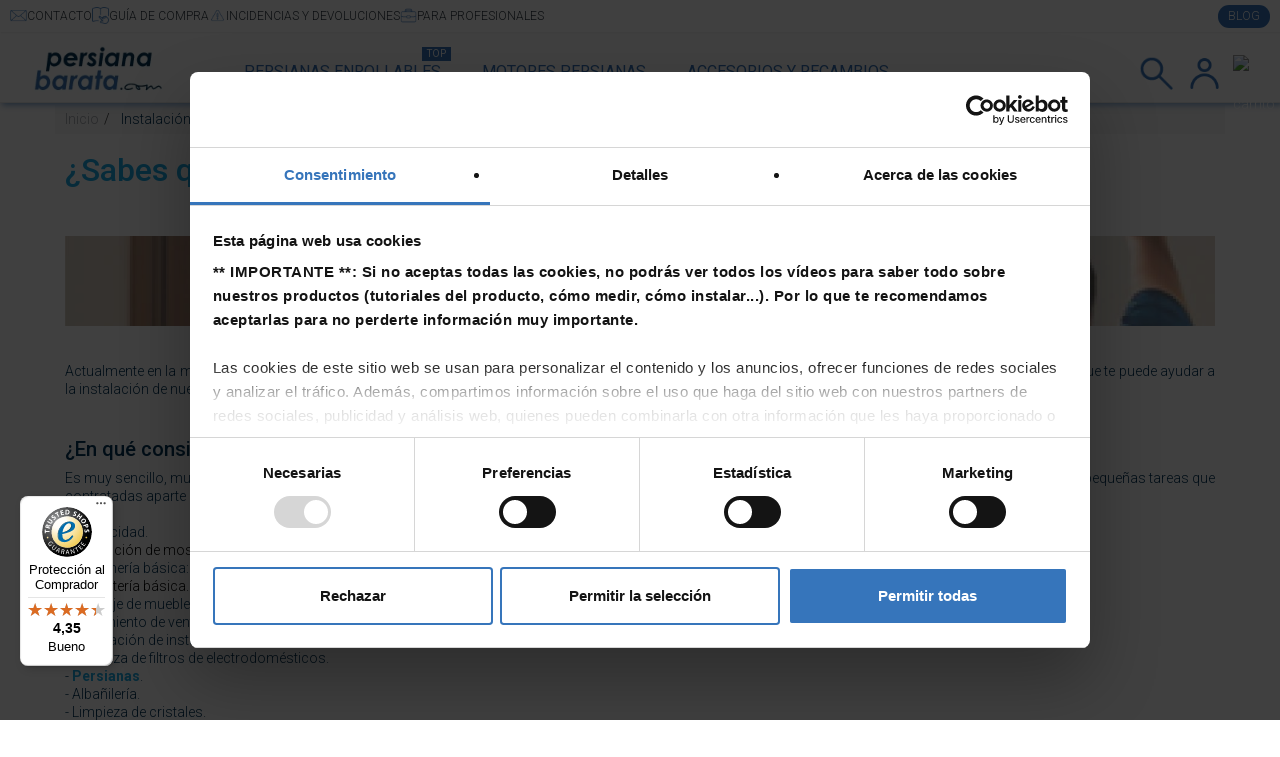

--- FILE ---
content_type: text/html; charset=utf-8
request_url: https://www.persianabarata.com/content/instalacion-gratuita-persianas-manitas-seguro-hogar.html
body_size: 113226
content:
<!DOCTYPE HTML> <!--[if lt IE 7]><html class="no-js lt-ie9 lt-ie8 lt-ie7" lang="es-es"><![endif]--> <!--[if IE 7]><html class="no-js lt-ie9 lt-ie8 ie7" lang="es-es"><![endif]--> <!--[if IE 8]><html class="no-js lt-ie9 ie8" lang="es-es"><![endif]--> <!--[if gt IE 8]><html class="no-js ie9" lang="es-es"><![endif]--><html lang="es-es" class="blue" ><head> <script id="Cookiebot" src="https://consent.cookiebot.com/uc.js" data-cbid="78943151-9998-42fc-9c24-23956d01fa54" type="text/javascript"></script>  <script>(function(w,d,s,l,i){w[l]=w[l]||[];w[l].push({'gtm.start':
new Date().getTime(),event:'gtm.js'});var f=d.getElementsByTagName(s)[0],
j=d.createElement(s),dl=l!='dataLayer'?'&l='+l:'';j.async=true;j.src=
'https://www.googletagmanager.com/gtm.js?id='+i+dl;f.parentNode.insertBefore(j,f);
})(window,document,'script','dataLayer','GTM-KLKN2KV');</script> <meta charset="utf-8" /><link rel="preconnect" href="https://fonts.googleapis.com"><link rel="preconnect" href="https://fonts.gstatic.com" crossorigin><link href="https://fonts.googleapis.com/css?family=Roboto:500,400italic,700italic,300,700,500italic,300italic,400&display=swap" rel="stylesheet" type="text/css"><title>Instalaci&oacute;n gratuita con tu seguro de hogar</title><meta name="description" content="¿Sabías que en la mayor parte de seguros de hogar te entran varias horas de manitas al año? Instala tus persianas de manera gratuita." /><meta name="keywords" content="instalacion,manitas,seguro,hogar" /><meta name="generator" content="PrestaShop" /><meta name="robots" content="noindex,follow" /><meta name="viewport" content="width=device-width, minimum-scale=0.25, maximum-scale=1.6, initial-scale=1.0" /><meta name="apple-mobile-web-app-capable" content="yes" /><link rel="icon" type="image/vnd.microsoft.icon" href="/img/favicon-4.ico?1740739909" /><link rel="stylesheet" type="text/css" href="https://www.persianabarata.com/themes/persianabarata2021/css/bootstrap.css"/><link rel="stylesheet" href="/themes/persianabarata2021/css/global.css?v=1.04" type="text/css" media="all" /><link rel="stylesheet" href="/themes/persianabarata2021/css/autoload/highdpi.css?v=1.04" type="text/css" media="all" /><link rel="stylesheet" href="/themes/persianabarata2021/css/autoload/responsive-tables.css?v=1.04" type="text/css" media="all" /><link rel="stylesheet" href="/themes/persianabarata2021/css/autoload/uniform.default.css?v=1.04" type="text/css" media="all" /><link rel="stylesheet" href="/modules/nxtalproductvideo/views/css/1.6/front.css?v=1.04" type="text/css" media="all" /><link rel="stylesheet" href="/themes/persianabarata2021/css/cms.css?v=1.04" type="text/css" media="all" /><link rel="stylesheet" href="/modules/prestablog/views/css/grid-for-1-6-module.css?v=1.04" type="text/css" media="all" /><link rel="stylesheet" href="/modules/prestablog/views/css/bootstrap-modal.css?v=1.04" type="text/css" media="all" /><link rel="stylesheet" href="/modules/prestablog/views/css/theme-colorpicker.css?v=1.04" type="text/css" media="all" /><link rel="stylesheet" href="/themes/persianabarata2021/css/modules/blockcontact/blockcontact.css?v=1.04" type="text/css" media="all" /><link rel="stylesheet" href="/modules/leomanagewidgets/assets/owl-carousel/owl.carousel.css?v=1.04" type="text/css" media="all" /><link rel="stylesheet" href="/modules/leomanagewidgets/assets/owl-carousel/owl.theme.css?v=1.04" type="text/css" media="all" /><link rel="stylesheet" href="/themes/persianabarata2021/css/modules/blockcart/blockcart.css?v=1.04" type="text/css" media="all" /><link rel="stylesheet" href="/js/jquery/plugins/bxslider/jquery.bxslider.css?v=1.04" type="text/css" media="all" /><link rel="stylesheet" href="/themes/persianabarata2021/css/modules/leomanagewidgets/assets/styles.css?v=1.04" type="text/css" media="all" /><link rel="stylesheet" href="/themes/persianabarata2021/css/modules/blockuserinfo/blockuserinfo.css?v=1.04" type="text/css" media="all" /><link rel="stylesheet" href="/modules/psproductcountdownpro/views/css/settings-1767859813.css?v=1.04" type="text/css" media="all" /><link rel="stylesheet" href="/modules/psproductcountdownpro/views/css/front.css?v=1.04" type="text/css" media="all" /><link rel="stylesheet" href="/modules/psproductcountdownpro/views/css/themes/11-minimal-2.css?v=1.04" type="text/css" media="all" /><link rel="stylesheet" href="/modules/ets_superspeed/views/css/ets_superspeed.css?v=1.04" type="text/css" media="all" /><link rel="stylesheet" href="/modules/productlabelsandstickers/views/css/stickers.css?v=1.04" type="text/css" media="all" /><link rel="stylesheet" href="/modules/ets_megamenu/views/css/megamenu.css?v=1.04" type="text/css" media="all" /><link rel="stylesheet" href="/modules/ets_megamenu/views/css/fix16.css?v=1.04" type="text/css" media="all" /><link rel="stylesheet" href="/modules/ets_megamenu/views/css/layout3.css?v=1.04" type="text/css" media="all" /><link rel="stylesheet" href="/modules/ets_megamenu/views/css/mobile_floating.css?v=1.04" type="text/css" media="all" /><link rel="stylesheet" href="/modules/creativeelements/views/lib/font-awesome/css/font-awesome.min.css?v=4.7.0?v=1.04" type="text/css" media="all" /><link rel="stylesheet" href="/modules/creativeelements/views/css/animations.min.css?v=1.4.10.3?v=1.04" type="text/css" media="all" /><link rel="stylesheet" href="/modules/creativeelements/views/css/frontend.min.css?v=1.4.10.3?v=1.04" type="text/css" media="all" /><link rel="stylesheet" href="/js/jquery/plugins/fancybox/jquery.fancybox.css?v=1.04" type="text/css" media="all" /><link rel="stylesheet" href="/themes/persianabarata2021/css/modules/leocustomajax/leocustomajax.css?v=1.04" type="text/css" media="all" /> <script type="text/javascript">var CUSTOMIZE_TEXTFIELD = 1;
var FancyboxI18nClose = 'Cerrar';
var FancyboxI18nNext = 'Siguiente';
var FancyboxI18nPrev = 'Los clientes que compraron este producto tambi&eacute;n han comprado:';
var ajax_allowed = true;
var ajaxsearch = true;
var baseDir = 'https://www.persianabarata.com/';
var baseUri = 'https://www.persianabarata.com/';
var ceFrontendConfig = {"isEditMode":"","stretchedSectionContainer":null,"is_rtl":false};
var contentOnly = false;
var currency = {"id":1,"name":"Euro","iso_code":"EUR","iso_code_num":"978","sign":"\u20ac","blank":"1","conversion_rate":"1.000000","deleted":"0","format":"2","decimals":"1","active":"1","prefix":"","suffix":" \u20ac","id_shop_list":null,"force_id":false};
var currencyBlank = 1;
var currencyFormat = 2;
var currencyRate = 1;
var currencySign = '€';
var customizationIdMessage = 'Personalización n°';
var delete_txt = 'Eliminar';
var displayList = false;
var freeProductTranslation = '¡Gratis!';
var freeShippingTranslation = '¡Envío gratuito!';
var generated_date = 1769318518;
var hasDeliveryAddress = false;
var id_lang = 3;
var img_dir = 'https://www.persianabarata.com/themes/persianabarata2021/img/';
var instantsearch = true;
var isGuest = 0;
var isLogged = 0;
var isMobile = false;
var isPipModeEnabled = false;
var nxtalsearchvideo_desc = false;
var nxtalsearchvideo_name = true;
var nxtalsearchvideo_url = 'https://www.persianabarata.com/module/nxtalproductvideo/video?token=6adcfc9bf93c40288b339a5035d6120e';
var page_name = 'cms';
var placeholder_leomanagewidgets = 'Introduce tu dirección de email...';
var priceDisplayMethod = 0;
var priceDisplayPrecision = 2;
var quickView = false;
var removingLinkText = 'eliminar este producto de mi carrito';
var roundMode = 2;
var ssIsCeInstalled = true;
var static_token = '6adcfc9bf93c40288b339a5035d6120e';
var toBeDetermined = 'A determinar';
var token = '40381bae8d91601ef31058b61d0d7ad3';
var trustedshopseasyintegration_css = 'https://www.persianabarata.com/modules/trustedshopseasyintegration/views/css/front/front.1.1.5.css';
var usingSecureMode = true;</script> <script type="text/javascript" src="/js/jquery/jquery-1.11.0.min.js"></script> <script type="text/javascript" src="/js/jquery/jquery-migrate-1.2.1.min.js"></script> <script type="text/javascript" src="/js/jquery/plugins/jquery.easing.js"></script> <script type="text/javascript" src="/js/tools.js"></script> <script type="text/javascript" src="/themes/persianabarata2021/js/global.js"></script> <script type="text/javascript" src="/themes/persianabarata2021/js/autoload/10-bootstrap.min.js"></script> <script type="text/javascript" src="/themes/persianabarata2021/js/autoload/15-jquery.total-storage.min.js"></script> <script type="text/javascript" src="/themes/persianabarata2021/js/autoload/15-jquery.uniform-modified-pts.js"></script> <script type="text/javascript" src="/modules/trustedshopseasyintegration/views/js/front/front.1.1.5.js"></script> <script type="text/javascript" src="/modules/nxtalproductvideo/views/js/1.6/front.js"></script> <script type="text/javascript" src="/themes/persianabarata2021/js/cms.js"></script> <script type="text/javascript" src="/modules/prestablog/views/js/imagesloaded.pkgd.min.js"></script> <script type="text/javascript" src="/themes/persianabarata2021/js/modules/blockcart/ajax-cart.js"></script> <script type="text/javascript" src="/js/jquery/plugins/jquery.scrollTo.js"></script> <script type="text/javascript" src="/js/jquery/plugins/jquery.serialScroll.js"></script> <script type="text/javascript" src="/js/jquery/plugins/bxslider/jquery.bxslider.js"></script> <script type="text/javascript" src="/modules/leomanagewidgets/assets/owl-carousel/owl.carousel.js"></script> <script type="text/javascript" src="/modules/leomanagewidgets/assets/script.js"></script> <script type="text/javascript" src="/modules/psproductcountdownpro/views/js/underscore.min.js"></script> <script type="text/javascript" src="/modules/psproductcountdownpro/views/js/jquery.countdown.min.js"></script> <script type="text/javascript" src="/modules/psproductcountdownpro/views/js/front.js"></script> <script type="text/javascript" src="/modules/psproductcountdownpro/views/js/custom.js"></script> <script type="text/javascript" src="/modules/ets_superspeed/views/js/ets_lazysizes.js"></script> <script type="text/javascript" src="/modules/ets_superspeed/views/js/ets_superspeed.js"></script> <script type="text/javascript" src="/modules/doofinder/views/js/add-to-cart/doofinder-add_to_cart_ps16.js"></script> <script type="text/javascript" src="/modules/ets_megamenu/views/js/megamenu.js"></script> <script type="text/javascript" src="/modules/ganalytics/views/js/GoogleAnalyticActionLib.js"></script> <script type="text/javascript" src="/modules/creativeelements/views/lib/waypoints/waypoints.min.js?v=4.0.2"></script> <script type="text/javascript" src="/modules/creativeelements/views/lib/jquery-numerator/jquery-numerator.min.js?v=0.2.1"></script> <script type="text/javascript" src="/modules/creativeelements/views/lib/slick/slick.min.js?v=1.6.3"></script> <script type="text/javascript" src="/modules/creativeelements/views/js/frontend.min.js?v=1.4.10.3"></script> <script type="text/javascript" src="/js/jquery/plugins/fancybox/jquery.fancybox.js"></script> <script type="text/javascript" src="/modules/leocustomajax/leocustomajax.js"></script> <script type="text/javascript" src="/modules/leocustomajax/countdown.js"></script> <link rel="stylesheet" type="text/css" href="https://www.persianabarata.com/themes/persianabarata2021/css/responsive.css"/>  <script type="application/ld+json" id="adpmicrodatos-organization-ps16v4.4.3">{
    "name" : "PersianaBarata",
    "url" : "https://www.persianabarata.com/",
    "logo" : [
    	{

    	"@type" : "ImageObject",
        "url" : "https://www.persianabarata.com/img/persianabarata-logo-17407399084.jpg"
    	}
    ],
    "email" : "noresponder@persianabarata.com",
			"address": {
	    "@type": "PostalAddress",
	    "addressLocality": "Benetusser",
	    "postalCode": "46910",
	    "streetAddress": "Dos de mayo, 18 Bajo",
	    "addressRegion": "Valencia",
	    "addressCountry": "ES"
	},
			"contactPoint" : [
		{
			"@type" : "ContactPoint",
	    	"telephone" : "960 204 500",
	    	"contactType" : "customer service",
	    	"contactOption": "TollFree",
	    	"availableLanguage": [ 
	    			    				    				"Español (Spanish)"
	    				    			    	]

	    } 
	],
					
		"sameAs": [
		"https://www.facebook.com/PersianaBarata",
		"https://www.instagram.com/persianabarata/?hl=es",
		"https://www.youtube.com/channel/UC6ZjuuMQqF4qvmIXExhZQcw",
		"https://twitter.com/PersianaBarata",
		"https://es.pinterest.com/persianabarata/"
	],
		
		
			
    "aggregateRating": {
        "worstRating": "0",
        "ratingValue": "4.35",
        "bestRating": "5",
        "ratingCount": "298",
        "@type" : "AggregateRating"
    },

		
	"@context": "http://schema.org",
	"@type" : "Organization"
}</script> <script type="application/ld+json" id="adpmicrodatos-webpage-ps16v4.4.3">{
    "@context": "http://schema.org",
    "@type" : "WebPage",
    "isPartOf": [{
        "@type":"WebSite",
        "url":  "https://www.persianabarata.com/",
        "name": "PersianaBarata"
    }],
    "name": "Instalaci\u00f3n gratuita con tu seguro de hogar - PersianaBarata",
    "url": "https://www.persianabarata.com/content/instalacion-gratuita-persianas-manitas-seguro-hogar.html"
}</script><link rel="alternate" type="application/rss+xml" title="Instalación gratuita con tu seguro de hogar - PersianaBarata" href="https://www.persianabarata.com/modules/feeder/rss.php?id_category=0&amp;orderby=position&amp;orderway=asc" /><script type='text/javascript'></script><script type="text/javascript">var pspc_labels = ['days', 'hours', 'minutes', 'seconds'];
    var pspc_labels_lang = {
        'days': 'días',
        'hours': 'horas',
        'minutes': 'min.',
        'seconds': 'seg.'
    };
    var pspc_labels_lang_1 = {
        'days': 'días',
        'hours': 'horas',
        'minutes': 'min.',
        'seconds': 'seg.'
    };
    var pspc_offer_txt = "Quedan:";
    var pspc_theme = "11-minimal-2";
    var pspc_psv = 1.6;
    var pspc_hide_after_end = 1;
    var pspc_hide_expired = 1;
    var pspc_highlight = "seconds";
    var pspc_position_product = "no";
    var pspc_position_list = "no";
    var pspc_adjust_positions = 1;
    var pspc_promo_side = "left";
    var pspc_token = "6adcfc9bf93c40288b339a5035d6120e";
    var pspc_countdown_js = "/modules/psproductcountdownpro/views/js/jquery.countdown.min.js";
    var pspc_show_colon = 1;</script><script
                            src="https://integrations.etrusted.com/applications/widget.js/v2"
                            async=""
                            defer=""
                      ></script><script type="text/javascript">var sp_link_base ='https://www.persianabarata.com';</script> <script type="text/javascript">function renderDataAjax(jsonData)
{
    for (var key in jsonData) {
	    if(key=='java_script')
        {
            $('body').append(jsonData[key]);
        }
        else
            if($('#ets_speed_dy_'+key).length)
            {
                if($('#ets_speed_dy_'+key+' #layer_cart').length)
                {
                    $('#ets_speed_dy_'+key).before($('#ets_speed_dy_'+key+' #layer_cart').clone());
                    $('#ets_speed_dy_'+key+' #layer_cart').remove();
                    $('#layer_cart').before('<div class="layer_cart_overlay"></div>');
                }
                $('#ets_speed_dy_'+key).replaceWith(jsonData[key]);  
            }
              
    }
    if($('#header .shopping_cart').length && $('#header .cart_block').length)
    {
        var shopping_cart = new HoverWatcher('#header .shopping_cart');
        var cart_block = new HoverWatcher('#header .cart_block');
        $("#header .shopping_cart a:first").hover(
    		function(){
    			if (ajaxCart.nb_total_products > 0 || parseInt($('.ajax_cart_quantity').html()) > 0)
    				$("#header .cart_block").stop(true, true).slideDown(450);
    		},
    		function(){
    			setTimeout(function(){
    				if (!shopping_cart.isHoveringOver() && !cart_block.isHoveringOver())
    					$("#header .cart_block").stop(true, true).slideUp(450);
    			}, 200);
    		}
    	);
    }
    if(typeof jsonData.custom_js!== undefined && jsonData.custom_js)
        $('head').append('<script src="'+sp_link_base+'/modules/ets_superspeed/views/js/script_custom.js">');
}</script> <style>.layered_filter_ul .radio,.layered_filter_ul .checkbox {
    display: inline-block;
}
.ets_speed_dynamic_hook .cart-products-count{
    display:none!important;
}
.ets_speed_dynamic_hook .ajax_cart_quantity ,.ets_speed_dynamic_hook .ajax_cart_product_txt,.ets_speed_dynamic_hook .ajax_cart_product_txt_s{
    display:none!important;
}
.ets_speed_dynamic_hook .shopping_cart > a:first-child:after {
    display:none!important;
}</style> <script>document.addEventListener('doofinder.cart.add', function(event) {

      const checkIfCartItemHasVariation = (cartObject) => {
        return (cartObject.item_id === cartObject.grouping_id) ? false : true;
      }

      /**
      * Returns only ID from string
      */
      const sanitizeVariationID = (variationID) => {
        return variationID.replace(/\D/g, "")
      }

      doofinderManageCart({
        cartURL          : "",  //required for prestashop 1.7, in previous versions it will be empty.
        cartToken        : "6adcfc9bf93c40288b339a5035d6120e",
        productID        : checkIfCartItemHasVariation(event.detail) ? event.detail.grouping_id : event.detail.item_id,
        customizationID  : checkIfCartItemHasVariation(event.detail) ? sanitizeVariationID(event.detail.item_id) : 0,   // If there are no combinations, the value will be 0
        quantity         : event.detail.amount,
        statusPromise    : event.detail.statusPromise,
        itemLink         : event.detail.link,
        group_id         : event.detail.group_id
      });
    });</script> <script data-keepinline>(function(w, k) {w[k] = window[k] || function () { (window[k].q = window[k].q || []).push(arguments) }})(window, "doofinderApp")
    

    // Custom personalization:
    doofinderApp("config", "language", "es-es");
    doofinderApp("config", "currency", "EUR");</script> <script src="https://eu1-config.doofinder.com/2.x/c24e6989-7a80-421b-94ad-86a86151c6bb.js" async></script> <link href="https://fonts.googleapis.com/icon?family=Material+Icons" rel="stylesheet"><meta id="js-rcpgtm-tracking-config" data-tracking-data="%7B%22bing%22%3A%7B%22tracking_id%22%3A%22137022360%22%2C%22feed%22%3A%7B%22id_product_prefix%22%3A%22%22%2C%22id_product_source_key%22%3A%22id_product%22%2C%22id_variant_prefix%22%3A%22%22%2C%22id_variant_source_key%22%3A%22id_attribute%22%7D%7D%2C%22context%22%3A%7B%22browser%22%3A%7B%22device_type%22%3A1%7D%2C%22localization%22%3A%7B%22id_country%22%3A6%2C%22country_code%22%3A%22ES%22%2C%22id_currency%22%3A1%2C%22currency_code%22%3A%22EUR%22%2C%22id_lang%22%3A3%2C%22lang_code%22%3A%22es%22%7D%2C%22page%22%3A%7B%22controller_name%22%3A%22cms%22%2C%22products_per_page%22%3A15%2C%22category%22%3A%5B%5D%2C%22search_term%22%3A%22%22%7D%2C%22shop%22%3A%7B%22id_shop%22%3A4%2C%22shop_name%22%3A%22PersianaBarata%22%2C%22base_dir%22%3A%22https%3A%2F%2Fwww.persianabarata.com%2F%22%7D%2C%22tracking_module%22%3A%7B%22module_name%22%3A%22rcpgtagmanager%22%2C%22checkout_module%22%3A%7B%22module%22%3A%22default%22%2C%22controller%22%3A%22orderopc%22%7D%2C%22service_version%22%3A%2216%22%2C%22token%22%3A%2200364c06fb3d2cc59b2c03c2ac1540ae%22%7D%2C%22user%22%3A%5B%5D%7D%2C%22criteo%22%3A%7B%22tracking_id%22%3A%22%22%2C%22feed%22%3A%7B%22id_product_prefix%22%3A%22%22%2C%22id_product_source_key%22%3A%22id_product%22%2C%22id_variant_prefix%22%3A%22%22%2C%22id_variant_source_key%22%3A%22id_attribute%22%7D%7D%2C%22facebook%22%3A%7B%22tracking_id%22%3A%22%22%2C%22feed%22%3A%7B%22id_product_prefix%22%3A%22%22%2C%22id_product_source_key%22%3A%22id_product%22%2C%22id_variant_prefix%22%3A%22%22%2C%22id_variant_source_key%22%3A%22id_attribute%22%7D%7D%2C%22ga4%22%3A%7B%22tracking_id%22%3A%22G-Y3F6RTKD3S%22%2C%22is_url_passthrough%22%3Atrue%2C%22is_data_import%22%3Atrue%7D%2C%22gads%22%3A%7B%22tracking_id%22%3A%2211019769765%22%2C%22merchant_id%22%3A%22678807467%22%2C%22conversion_labels%22%3A%7B%22create_account%22%3A%22%22%2C%22product_view%22%3A%22%22%2C%22add_to_cart%22%3A%22%22%2C%22begin_checkout%22%3A%22%22%2C%22purchase%22%3A%22db_tCPvk1oQZEKWv0YYp%22%7D%7D%2C%22gfeeds%22%3A%7B%22retail%22%3A%7B%22is_enabled%22%3Atrue%2C%22id_product_prefix%22%3A%22%22%2C%22id_product_source_key%22%3A%22id_product%22%2C%22id_variant_prefix%22%3A%22%22%2C%22id_variant_source_key%22%3A%22id_attribute%22%7D%2C%22custom%22%3A%7B%22is_enabled%22%3Afalse%2C%22id_product_prefix%22%3A%22%22%2C%22id_product_source_key%22%3A%22id_product%22%2C%22id_variant_prefix%22%3A%22%22%2C%22id_variant_source_key%22%3A%22id_attribute%22%2C%22is_id2%22%3Afalse%7D%7D%2C%22gtm%22%3A%7B%22tracking_id%22%3A%22GTM-KLKN2KV%22%2C%22is_disable_tracking%22%3Afalse%2C%22server_url%22%3A%22%22%7D%2C%22pinterest%22%3A%7B%22tracking_id%22%3A%22%22%2C%22feed%22%3A%7B%22id_product_prefix%22%3A%22%22%2C%22id_product_source_key%22%3A%22id_product%22%2C%22id_variant_prefix%22%3A%22%22%2C%22id_variant_source_key%22%3A%22id_attribute%22%7D%7D%2C%22tiktok%22%3A%7B%22tracking_id%22%3A%22%22%2C%22feed%22%3A%7B%22id_product_prefix%22%3A%22%22%2C%22id_product_source_key%22%3A%22id_product%22%2C%22id_variant_prefix%22%3A%22%22%2C%22id_variant_source_key%22%3A%22id_attribute%22%7D%7D%2C%22twitter%22%3A%7B%22tracking_id%22%3A%22%22%2C%22events%22%3A%7B%22add_to_cart_id%22%3A%22%22%2C%22payment_info_id%22%3A%22%22%2C%22checkout_initiated_id%22%3A%22%22%2C%22product_view_id%22%3A%22%22%2C%22lead_id%22%3A%22%22%2C%22purchase_id%22%3A%22%22%2C%22search_id%22%3A%22%22%7D%2C%22feed%22%3A%7B%22id_product_prefix%22%3A%22%22%2C%22id_product_source_key%22%3A%22id_product%22%2C%22id_variant_prefix%22%3A%22%22%2C%22id_variant_source_key%22%3A%22id_attribute%22%7D%7D%7D"> <script type="text/javascript" data-keepinline="true" data-cfasync="false" src="/modules/rcpgtagmanager/views/js/hook/trackingClient.bundle.js"></script><style>.mm_menu_content_title{
    font-family: inherit!important;
}
.ets_mm_megamenu .mm_menus_li .h4,
.ets_mm_megamenu .mm_menus_li .h5,
.ets_mm_megamenu .mm_menus_li .h6,
.ets_mm_megamenu .mm_menus_li .h1,
.ets_mm_megamenu .mm_menus_li .h2,
.ets_mm_megamenu .mm_menus_li .h3,
.ets_mm_megamenu .mm_menus_li .h4 *:not(i),
.ets_mm_megamenu .mm_menus_li .h5 *:not(i),
.ets_mm_megamenu .mm_menus_li .h6 *:not(i),
.ets_mm_megamenu .mm_menus_li .h1 *:not(i),
.ets_mm_megamenu .mm_menus_li .h2 *:not(i),
.ets_mm_megamenu .mm_menus_li .h3 *:not(i),
.ets_mm_megamenu .mm_menus_li > a{
    font-family: inherit;
}
.ets_mm_megamenu *:not(.fa):not(i){
    font-family: inherit;
}

.ets_mm_block *{
    font-size: 12px;
}    

@media (min-width: 768px){
/*layout 1*/
    .ets_mm_megamenu.layout_layout1{
        background: ;
    }
    .layout_layout1 .ets_mm_megamenu_content{
      background: linear-gradient(#FFFFFF, #F2F2F2) repeat scroll 0 0 rgba(0, 0, 0, 0);
      background: -webkit-linear-gradient(#FFFFFF, #F2F2F2) repeat scroll 0 0 rgba(0, 0, 0, 0);
      background: -o-linear-gradient(#FFFFFF, #F2F2F2) repeat scroll 0 0 rgba(0, 0, 0, 0);
    }
    .ets_mm_megamenu.layout_layout1:not(.ybc_vertical_menu) .mm_menus_ul{
         background: ;
    }

    #header .layout_layout1:not(.ybc_vertical_menu) .mm_menus_li > a,
    .layout_layout1 .ybc-menu-vertical-button,
    .layout_layout1 .mm_extra_item *{
        color: #484848
    }
    .layout_layout1 .ybc-menu-vertical-button .ybc-menu-button-toggle_icon_default .icon-bar{
        background-color: #484848
    }
    .layout_layout1:not(.click_open_submenu) .mm_menus_li:hover > a,
    .layout_layout1.click_open_submenu .mm_menus_li.open_li > a,
    .layout_layout1 .mm_menus_li.active > a,
    #header .layout_layout1:not(.click_open_submenu) .mm_menus_li:hover > a,
    #header .layout_layout1.click_open_submenu .mm_menus_li.open_li > a,
    #header .layout_layout1 .mm_menus_li.menu_hover > a,
    .layout_layout1:hover .ybc-menu-vertical-button,
    .layout_layout1 .mm_extra_item button[type="submit"]:hover i,
    #header .layout_layout1 .mm_menus_li.active > a{
        color: #ec4249;
    }
    
    .layout_layout1:not(.ybc_vertical_menu):not(.click_open_submenu) .mm_menus_li > a:before,
    .layout_layout1:not(.ybc_vertical_menu).click_open_submenu .mm_menus_li.open_li > a:before,
    .layout_layout1.ybc_vertical_menu:hover .ybc-menu-vertical-button:before,
    .layout_layout1:hover .ybc-menu-vertical-button .ybc-menu-button-toggle_icon_default .icon-bar,
    .ybc-menu-vertical-button.layout_layout1:hover{background-color: #ec4249;}
    
    .layout_layout1:not(.ybc_vertical_menu):not(.click_open_submenu) .mm_menus_li:hover > a,
    .layout_layout1:not(.ybc_vertical_menu).click_open_submenu .mm_menus_li.open_li > a,
    .layout_layout1:not(.ybc_vertical_menu) .mm_menus_li.menu_hover > a,
    .ets_mm_megamenu.layout_layout1.ybc_vertical_menu:hover,
    #header .layout_layout1:not(.ybc_vertical_menu):not(.click_open_submenu) .mm_menus_li:hover > a,
    #header .layout_layout1:not(.ybc_vertical_menu).click_open_submenu .mm_menus_li.open_li > a,
    #header .layout_layout1:not(.ybc_vertical_menu) .mm_menus_li.menu_hover > a,
    .ets_mm_megamenu.layout_layout1.ybc_vertical_menu:hover{
        background: #ffffff;
    }
    
    .layout_layout1.ets_mm_megamenu .mm_columns_ul,
    .layout_layout1.ybc_vertical_menu .mm_menus_ul{
        background-color: #ffffff;
    }
    #header .layout_layout1 .ets_mm_block_content a,
    #header .layout_layout1 .ets_mm_block_content p,
    .layout_layout1.ybc_vertical_menu .mm_menus_li > a,
    #header .layout_layout1.ybc_vertical_menu .mm_menus_li > a{
        color: #414141;
    }
    
    .layout_layout1 .mm_columns_ul .h1,
    .layout_layout1 .mm_columns_ul .h2,
    .layout_layout1 .mm_columns_ul .h3,
    .layout_layout1 .mm_columns_ul .h4,
    .layout_layout1 .mm_columns_ul .h5,
    .layout_layout1 .mm_columns_ul .h6,
    .layout_layout1 .mm_columns_ul .ets_mm_block > .h1 a,
    .layout_layout1 .mm_columns_ul .ets_mm_block > .h2 a,
    .layout_layout1 .mm_columns_ul .ets_mm_block > .h3 a,
    .layout_layout1 .mm_columns_ul .ets_mm_block > .h4 a,
    .layout_layout1 .mm_columns_ul .ets_mm_block > .h5 a,
    .layout_layout1 .mm_columns_ul .ets_mm_block > .h6 a,
    #header .layout_layout1 .mm_columns_ul .ets_mm_block > .h1 a,
    #header .layout_layout1 .mm_columns_ul .ets_mm_block > .h2 a,
    #header .layout_layout1 .mm_columns_ul .ets_mm_block > .h3 a,
    #header .layout_layout1 .mm_columns_ul .ets_mm_block > .h4 a,
    #header .layout_layout1 .mm_columns_ul .ets_mm_block > .h5 a,
    #header .layout_layout1 .mm_columns_ul .ets_mm_block > .h6 a,
    .layout_layout1 .mm_columns_ul .h1,
    .layout_layout1 .mm_columns_ul .h2,
    .layout_layout1 .mm_columns_ul .h3,
    .layout_layout1 .mm_columns_ul .h4,
    .layout_layout1 .mm_columns_ul .h5,
    .layout_layout1 .mm_columns_ul .h6{
        color: #414141;
    }
    
    
    .layout_layout1 li:hover > a,
    .layout_layout1 li > a:hover,
    .layout_layout1 .mm_tabs_li.open .mm_tab_toggle_title,
    .layout_layout1 .mm_tabs_li.open .mm_tab_toggle_title a,
    .layout_layout1 .mm_tabs_li:hover .mm_tab_toggle_title,
    .layout_layout1 .mm_tabs_li:hover .mm_tab_toggle_title a,
    #header .layout_layout1 .mm_tabs_li.open .mm_tab_toggle_title,
    #header .layout_layout1 .mm_tabs_li.open .mm_tab_toggle_title a,
    #header .layout_layout1 .mm_tabs_li:hover .mm_tab_toggle_title,
    #header .layout_layout1 .mm_tabs_li:hover .mm_tab_toggle_title a,
    .layout_layout1.ybc_vertical_menu .mm_menus_li > a,
    #header .layout_layout1 li:hover > a,
    .layout_layout1.ybc_vertical_menu:not(.click_open_submenu) .mm_menus_li:hover > a,
    .layout_layout1.ybc_vertical_menu.click_open_submenu .mm_menus_li.open_li > a,
    #header .layout_layout1.ybc_vertical_menu:not(.click_open_submenu) .mm_menus_li:hover > a,
    #header .layout_layout1.ybc_vertical_menu.click_open_submenu .mm_menus_li.open_li > a,
    #header .layout_layout1 .mm_columns_ul .mm_block_type_product .product-title > a:hover,
    #header .layout_layout1 li > a:hover{color: #ec4249;}
    
    
/*end layout 1*/
    
    
    /*layout 2*/
    .ets_mm_megamenu.layout_layout2{
        background-color: #3cabdb;
    }
    
    #header .layout_layout2:not(.ybc_vertical_menu) .mm_menus_li > a,
    .layout_layout2 .ybc-menu-vertical-button,
    .layout_layout2 .mm_extra_item *{
        color: #ffffff
    }
    .layout_layout2 .ybc-menu-vertical-button .ybc-menu-button-toggle_icon_default .icon-bar{
        background-color: #ffffff
    }
    .layout_layout2:not(.ybc_vertical_menu):not(.click_open_submenu) .mm_menus_li:hover > a,
    .layout_layout2:not(.ybc_vertical_menu).click_open_submenu .mm_menus_li.open_li > a,
    .layout_layout2:not(.ybc_vertical_menu) .mm_menus_li.active > a,
    #header .layout_layout2:not(.ybc_vertical_menu):not(.click_open_submenu) .mm_menus_li:hover > a,
    #header .layout_layout2:not(.ybc_vertical_menu).click_open_submenu .mm_menus_li.open_li > a,
    .layout_layout2:hover .ybc-menu-vertical-button,
    .layout_layout2 .mm_extra_item button[type="submit"]:hover i,
    #header .layout_layout2:not(.ybc_vertical_menu) .mm_menus_li.active > a{color: #ffffff;}
    
    .layout_layout2:hover .ybc-menu-vertical-button .ybc-menu-button-toggle_icon_default .icon-bar{
        background-color: #ffffff;
    }
    .layout_layout2:not(.ybc_vertical_menu):not(.click_open_submenu) .mm_menus_li:hover > a,
    .layout_layout2:not(.ybc_vertical_menu).click_open_submenu .mm_menus_li.open_li > a,
    #header .layout_layout2:not(.ybc_vertical_menu):not(.click_open_submenu) .mm_menus_li:hover > a,
    #header .layout_layout2:not(.ybc_vertical_menu).click_open_submenu .mm_menus_li.open_li > a,
    .ets_mm_megamenu.layout_layout2.ybc_vertical_menu:hover{
        background-color: #50b4df;
    }
    
    .layout_layout2.ets_mm_megamenu .mm_columns_ul,
    .layout_layout2.ybc_vertical_menu .mm_menus_ul{
        background-color: #ffffff;
    }
    #header .layout_layout2 .ets_mm_block_content a,
    .layout_layout2.ybc_vertical_menu .mm_menus_li > a,
    #header .layout_layout2.ybc_vertical_menu .mm_menus_li > a,
    #header .layout_layout2 .ets_mm_block_content p{
        color: #666666;
    }
    
    .layout_layout2 .mm_columns_ul .h1,
    .layout_layout2 .mm_columns_ul .h2,
    .layout_layout2 .mm_columns_ul .h3,
    .layout_layout2 .mm_columns_ul .h4,
    .layout_layout2 .mm_columns_ul .h5,
    .layout_layout2 .mm_columns_ul .h6,
    .layout_layout2 .mm_columns_ul .ets_mm_block > .h1 a,
    .layout_layout2 .mm_columns_ul .ets_mm_block > .h2 a,
    .layout_layout2 .mm_columns_ul .ets_mm_block > .h3 a,
    .layout_layout2 .mm_columns_ul .ets_mm_block > .h4 a,
    .layout_layout2 .mm_columns_ul .ets_mm_block > .h5 a,
    .layout_layout2 .mm_columns_ul .ets_mm_block > .h6 a,
    #header .layout_layout2 .mm_columns_ul .ets_mm_block > .h1 a,
    #header .layout_layout2 .mm_columns_ul .ets_mm_block > .h2 a,
    #header .layout_layout2 .mm_columns_ul .ets_mm_block > .h3 a,
    #header .layout_layout2 .mm_columns_ul .ets_mm_block > .h4 a,
    #header .layout_layout2 .mm_columns_ul .ets_mm_block > .h5 a,
    #header .layout_layout2 .mm_columns_ul .ets_mm_block > .h6 a,
    .layout_layout2 .mm_columns_ul .h1,
    .layout_layout2 .mm_columns_ul .h2,
    .layout_layout2 .mm_columns_ul .h3,
    .layout_layout2 .mm_columns_ul .h4,
    .layout_layout2 .mm_columns_ul .h5,
    .layout_layout2 .mm_columns_ul .h6{
        color: #414141;
    }
    
    
    .layout_layout2 li:hover > a,
    .layout_layout2 li > a:hover,
    .layout_layout2 .mm_tabs_li.open .mm_tab_toggle_title,
    .layout_layout2 .mm_tabs_li.open .mm_tab_toggle_title a,
    .layout_layout2 .mm_tabs_li:hover .mm_tab_toggle_title,
    .layout_layout2 .mm_tabs_li:hover .mm_tab_toggle_title a,
    #header .layout_layout2 .mm_tabs_li.open .mm_tab_toggle_title,
    #header .layout_layout2 .mm_tabs_li.open .mm_tab_toggle_title a,
    #header .layout_layout2 .mm_tabs_li:hover .mm_tab_toggle_title,
    #header .layout_layout2 .mm_tabs_li:hover .mm_tab_toggle_title a,
    #header .layout_layout2 li:hover > a,
    .layout_layout2.ybc_vertical_menu .mm_menus_li > a,
    .layout_layout2.ybc_vertical_menu:not(.click_open_submenu) .mm_menus_li:hover > a,
    .layout_layout2.ybc_vertical_menu.click_open_submenu .mm_menus_li.open_li > a,
    #header .layout_layout2.ybc_vertical_menu:not(.click_open_submenu) .mm_menus_li:hover > a,
    #header .layout_layout2.ybc_vertical_menu.click_open_submenu.open_li .mm_menus_li > a,
    #header .layout_layout2 .mm_columns_ul .mm_block_type_product .product-title > a:hover,
    #header .layout_layout2 li > a:hover{color: #fc4444;}
    
    
    
    /*layout 3*/
    .ets_mm_megamenu.layout_layout3,
    .layout_layout3 .mm_tab_li_content{
        background-color: #ffffff;
        
    }
    #header .layout_layout3:not(.ybc_vertical_menu) .mm_menus_li > a,
    .layout_layout3 .ybc-menu-vertical-button,
    .layout_layout3 .mm_extra_item *{
        color: #3675bb
    }
    .layout_layout3 .ybc-menu-vertical-button .ybc-menu-button-toggle_icon_default .icon-bar{
        background-color: #3675bb
    }
    .layout_layout3:not(.click_open_submenu) .mm_menus_li:hover > a,
    .layout_layout3.click_open_submenu .mm_menus_li.open_li > a,
    .layout_layout3 .mm_menus_li.active > a,
    .layout_layout3 .mm_extra_item button[type="submit"]:hover i,
    #header .layout_layout3:not(.click_open_submenu) .mm_menus_li:hover > a,
    #header .layout_layout3.click_open_submenu .mm_menus_li.open_li > a,
    #header .layout_layout3 .mm_menus_li.active > a,
    .layout_layout3:hover .ybc-menu-vertical-button,
    .layout_layout3:hover .ybc-menu-vertical-button .ybc-menu-button-toggle_icon_default .icon-bar{
        color: #ffffff;
    }
    
    .layout_layout3:not(.ybc_vertical_menu):not(.click_open_submenu) .mm_menus_li:hover > a,
    .layout_layout3:not(.ybc_vertical_menu).click_open_submenu .mm_menus_li.open_li > a,
    #header .layout_layout3:not(.ybc_vertical_menu):not(.click_open_submenu) .mm_menus_li:hover > a,
    #header .layout_layout3:not(.ybc_vertical_menu).click_open_submenu .mm_menus_li.open_li > a,
    .ets_mm_megamenu.layout_layout3.ybc_vertical_menu:hover,
    .layout_layout3 .mm_tabs_li.open .mm_columns_contents_ul,
    .layout_layout3 .mm_tabs_li.open .mm_tab_li_content {
        background-color: #3675bb;
    }
    .layout_layout3 .mm_tabs_li.open.mm_tabs_has_content .mm_tab_li_content .mm_tab_name::before{
        border-right-color: #3675bb;
    }
    .layout_layout3.ets_mm_megamenu .mm_columns_ul,
    .ybc_vertical_menu.layout_layout3 .mm_menus_ul.ets_mn_submenu_full_height .mm_menus_li:hover a::before,
    .layout_layout3.ybc_vertical_menu .mm_menus_ul{
        background-color: #ffffff;
        border-color: #ffffff;
    }
    #header .layout_layout3 .ets_mm_block_content a,
    #header .layout_layout3 .ets_mm_block_content p,
    .layout_layout3.ybc_vertical_menu .mm_menus_li > a,
    #header .layout_layout3.ybc_vertical_menu .mm_menus_li > a{
        color: #000000;
    }
    
    .layout_layout3 .mm_columns_ul .h1,
    .layout_layout3 .mm_columns_ul .h2,
    .layout_layout3 .mm_columns_ul .h3,
    .layout_layout3 .mm_columns_ul .h4,
    .layout_layout3 .mm_columns_ul .h5,
    .layout_layout3 .mm_columns_ul .h6,
    .layout_layout3 .mm_columns_ul .ets_mm_block > .h1 a,
    .layout_layout3 .mm_columns_ul .ets_mm_block > .h2 a,
    .layout_layout3 .mm_columns_ul .ets_mm_block > .h3 a,
    .layout_layout3 .mm_columns_ul .ets_mm_block > .h4 a,
    .layout_layout3 .mm_columns_ul .ets_mm_block > .h5 a,
    .layout_layout3 .mm_columns_ul .ets_mm_block > .h6 a,
    #header .layout_layout3 .mm_columns_ul .ets_mm_block > .h1 a,
    #header .layout_layout3 .mm_columns_ul .ets_mm_block > .h2 a,
    #header .layout_layout3 .mm_columns_ul .ets_mm_block > .h3 a,
    #header .layout_layout3 .mm_columns_ul .ets_mm_block > .h4 a,
    #header .layout_layout3 .mm_columns_ul .ets_mm_block > .h5 a,
    #header .layout_layout3 .mm_columns_ul .ets_mm_block > .h6 a,
    .layout_layout3 .mm_columns_ul .h1,
    .layout_layout3 .mm_columns_ul .h2,
    .layout_layout3 .mm_columns_ul .h3,
    .layout_layout3.ybc_vertical_menu:not(.click_open_submenu) .mm_menus_li:hover > a,
    .layout_layout3.ybc_vertical_menu.click_open_submenu .mm_menus_li.open_li > a,
    #header .layout_layout3.ybc_vertical_menu:not(.click_open_submenu) .mm_menus_li:hover > a,
    #header .layout_layout3.ybc_vertical_menu.click_open_submenu .mm_menus_li.open_li > a,
    .layout_layout3 .mm_columns_ul .h4,
    .layout_layout3 .mm_columns_ul .h5,
    .layout_layout3 .mm_columns_ul .h6{
        color: #414141;
    }
    
    
    .layout_layout3 li:hover > a,
    .layout_layout3 li > a:hover,
    .layout_layout3 .mm_tabs_li.open .mm_tab_toggle_title,
    .layout_layout3 .mm_tabs_li.open .mm_tab_toggle_title a,
    .layout_layout3 .mm_tabs_li:hover .mm_tab_toggle_title,
    .layout_layout3 .mm_tabs_li:hover .mm_tab_toggle_title a,
    #header .layout_layout3 .mm_tabs_li.open .mm_tab_toggle_title,
    #header .layout_layout3 .mm_tabs_li.open .mm_tab_toggle_title a,
    #header .layout_layout3 .mm_tabs_li:hover .mm_tab_toggle_title,
    #header .layout_layout3 .mm_tabs_li:hover .mm_tab_toggle_title a,
    #header .layout_layout3 li:hover > a,
    #header .layout_layout3 .mm_columns_ul .mm_block_type_product .product-title > a:hover,
    #header .layout_layout3 li > a:hover,
    .layout_layout3.ybc_vertical_menu .mm_menus_li > a,
    .layout_layout3 .has-sub .ets_mm_categories li > a:hover,
    #header .layout_layout3 .has-sub .ets_mm_categories li > a:hover{color: #3675bb;}
    
    
    /*layout 4*/
    
    .ets_mm_megamenu.layout_layout4{
        background-color: #ffffff;
    }
    .ets_mm_megamenu.layout_layout4:not(.ybc_vertical_menu) .mm_menus_ul{
         background: #ffffff;
    }

    #header .layout_layout4:not(.ybc_vertical_menu) .mm_menus_li > a,
    .layout_layout4 .ybc-menu-vertical-button,
    .layout_layout4 .mm_extra_item *{
        color: #333333
    }
    .layout_layout4 .ybc-menu-vertical-button .ybc-menu-button-toggle_icon_default .icon-bar{
        background-color: #333333
    }
    
    .layout_layout4:not(.click_open_submenu) .mm_menus_li:hover > a,
    .layout_layout4.click_open_submenu .mm_menus_li.open_li > a,
    .layout_layout4 .mm_menus_li.active > a,
    #header .layout_layout4:not(.click_open_submenu) .mm_menus_li:hover > a,
    #header .layout_layout4.click_open_submenu .mm_menus_li.open_li > a,
    .layout_layout4:hover .ybc-menu-vertical-button,
    #header .layout_layout4 .mm_menus_li.active > a{color: #ffffff;}
    
    .layout_layout4:hover .ybc-menu-vertical-button .ybc-menu-button-toggle_icon_default .icon-bar{
        background-color: #ffffff;
    }
    
    .layout_layout4:not(.ybc_vertical_menu):not(.click_open_submenu) .mm_menus_li:hover > a,
    .layout_layout4:not(.ybc_vertical_menu).click_open_submenu .mm_menus_li.open_li > a,
    .layout_layout4:not(.ybc_vertical_menu) .mm_menus_li.active > a,
    .layout_layout4:not(.ybc_vertical_menu) .mm_menus_li:hover > span, 
    .layout_layout4:not(.ybc_vertical_menu) .mm_menus_li.active > span,
    #header .layout_layout4:not(.ybc_vertical_menu):not(.click_open_submenu) .mm_menus_li:hover > a,
    #header .layout_layout4:not(.ybc_vertical_menu).click_open_submenu .mm_menus_li.open_li > a,
    #header .layout_layout4:not(.ybc_vertical_menu) .mm_menus_li.active > a,
    .layout_layout4:not(.ybc_vertical_menu):not(.click_open_submenu) .mm_menus_li:hover > a,
    .layout_layout4:not(.ybc_vertical_menu).click_open_submenu .mm_menus_li.open_li > a,
    #header .layout_layout4:not(.ybc_vertical_menu):not(.click_open_submenu) .mm_menus_li:hover > a,
    #header .layout_layout4:not(.ybc_vertical_menu).click_open_submenu .mm_menus_li.open_li > a,
    .ets_mm_megamenu.layout_layout4.ybc_vertical_menu:hover,
    #header .layout_layout4 .mm_menus_li:hover > span, 
    #header .layout_layout4 .mm_menus_li.active > span{
        background-color: #ec4249;
    }
    .layout_layout4 .ets_mm_megamenu_content {
      border-bottom-color: #ec4249;
    }
    
    .layout_layout4.ets_mm_megamenu .mm_columns_ul,
    .ybc_vertical_menu.layout_layout4 .mm_menus_ul .mm_menus_li:hover a::before,
    .layout_layout4.ybc_vertical_menu .mm_menus_ul{
        background-color: #ffffff;
    }
    #header .layout_layout4 .ets_mm_block_content a,
    .layout_layout4.ybc_vertical_menu .mm_menus_li > a,
    #header .layout_layout4.ybc_vertical_menu .mm_menus_li > a,
    #header .layout_layout4 .ets_mm_block_content p{
        color: #666666;
    }
    
    .layout_layout4 .mm_columns_ul .h1,
    .layout_layout4 .mm_columns_ul .h2,
    .layout_layout4 .mm_columns_ul .h3,
    .layout_layout4 .mm_columns_ul .h4,
    .layout_layout4 .mm_columns_ul .h5,
    .layout_layout4 .mm_columns_ul .h6,
    .layout_layout4 .mm_columns_ul .ets_mm_block > .h1 a,
    .layout_layout4 .mm_columns_ul .ets_mm_block > .h2 a,
    .layout_layout4 .mm_columns_ul .ets_mm_block > .h3 a,
    .layout_layout4 .mm_columns_ul .ets_mm_block > .h4 a,
    .layout_layout4 .mm_columns_ul .ets_mm_block > .h5 a,
    .layout_layout4 .mm_columns_ul .ets_mm_block > .h6 a,
    #header .layout_layout4 .mm_columns_ul .ets_mm_block > .h1 a,
    #header .layout_layout4 .mm_columns_ul .ets_mm_block > .h2 a,
    #header .layout_layout4 .mm_columns_ul .ets_mm_block > .h3 a,
    #header .layout_layout4 .mm_columns_ul .ets_mm_block > .h4 a,
    #header .layout_layout4 .mm_columns_ul .ets_mm_block > .h5 a,
    #header .layout_layout4 .mm_columns_ul .ets_mm_block > .h6 a,
    .layout_layout4 .mm_columns_ul .h1,
    .layout_layout4 .mm_columns_ul .h2,
    .layout_layout4 .mm_columns_ul .h3,
    .layout_layout4 .mm_columns_ul .h4,
    .layout_layout4 .mm_columns_ul .h5,
    .layout_layout4 .mm_columns_ul .h6{
        color: #414141;
    }
    
    .layout_layout4 li:hover > a,
    .layout_layout4 li > a:hover,
    .layout_layout4 .mm_tabs_li.open .mm_tab_toggle_title,
    .layout_layout4 .mm_tabs_li.open .mm_tab_toggle_title a,
    .layout_layout4 .mm_tabs_li:hover .mm_tab_toggle_title,
    .layout_layout4 .mm_tabs_li:hover .mm_tab_toggle_title a,
    #header .layout_layout4 .mm_tabs_li.open .mm_tab_toggle_title,
    #header .layout_layout4 .mm_tabs_li.open .mm_tab_toggle_title a,
    #header .layout_layout4 .mm_tabs_li:hover .mm_tab_toggle_title,
    #header .layout_layout4 .mm_tabs_li:hover .mm_tab_toggle_title a,
    #header .layout_layout4 li:hover > a,
    .layout_layout4.ybc_vertical_menu .mm_menus_li > a,
    .layout_layout4.ybc_vertical_menu:not(.click_open_submenu) .mm_menus_li:hover > a,
    .layout_layout4.ybc_vertical_menu.click_open_submenu .mm_menus_li.open_li > a,
    #header .layout_layout4.ybc_vertical_menu:not(.click_open_submenu) .mm_menus_li:hover > a,
    #header .layout_layout4.ybc_vertical_menu.click_open_submenu .mm_menus_li.open_li > a,
    #header .layout_layout4 .mm_columns_ul .mm_block_type_product .product-title > a:hover,
    #header .layout_layout4 li > a:hover{color: #ec4249;}
    
    /* end layout 4*/
    
    
    
    
    /* Layout 5*/
    .ets_mm_megamenu.layout_layout5{
        background-color: #f6f6f6;
    }
    .ets_mm_megamenu.layout_layout5:not(.ybc_vertical_menu) .mm_menus_ul{
         background: #f6f6f6;
    }
    
    #header .layout_layout5:not(.ybc_vertical_menu) .mm_menus_li > a,
    .layout_layout5 .ybc-menu-vertical-button,
    .layout_layout5 .mm_extra_item *{
        color: #333333
    }
    .layout_layout5 .ybc-menu-vertical-button .ybc-menu-button-toggle_icon_default .icon-bar{
        background-color: #333333
    }
    .layout_layout5:not(.click_open_submenu) .mm_menus_li:hover > a,
    .layout_layout5.click_open_submenu .mm_menus_li.open_li > a,
    .layout_layout5 .mm_menus_li.active > a,
    .layout_layout5 .mm_extra_item button[type="submit"]:hover i,
    #header .layout_layout5:not(.click_open_submenu) .mm_menus_li:hover > a,
    #header .layout_layout5.click_open_submenu .mm_menus_li.open_li > a,
    #header .layout_layout5 .mm_menus_li.active > a,
    .layout_layout5:hover .ybc-menu-vertical-button{
        color: #ec4249;
    }
    .layout_layout5:hover .ybc-menu-vertical-button .ybc-menu-button-toggle_icon_default .icon-bar{
        background-color: #ec4249;
    }
    
    .layout_layout5 .mm_menus_li > a:before{background-color: #ec4249;}
    

    .layout_layout5:not(.ybc_vertical_menu):not(.click_open_submenu) .mm_menus_li:hover > a,
    .layout_layout5:not(.ybc_vertical_menu).click_open_submenu .mm_menus_li.open_li > a,
    #header .layout_layout5:not(.ybc_vertical_menu):not(.click_open_submenu) .mm_menus_li:hover > a,
    #header .layout_layout5:not(.ybc_vertical_menu).click_open_submenu .mm_menus_li.open_li > a,
    .ets_mm_megamenu.layout_layout5.ybc_vertical_menu:hover,
    #header .layout_layout5:not(.click_open_submenu) .mm_menus_li:hover > a,
    #header .layout_layout5.click_open_submenu .mm_menus_li.open_li > a{
        background-color: ;
    }
    
    .layout_layout5.ets_mm_megamenu .mm_columns_ul,
    .ybc_vertical_menu.layout_layout5 .mm_menus_ul .mm_menus_li:hover a::before,
    .layout_layout5.ybc_vertical_menu .mm_menus_ul{
        background-color: #ffffff;
    }
    #header .layout_layout5 .ets_mm_block_content a,
    .layout_layout5.ybc_vertical_menu .mm_menus_li > a,
    #header .layout_layout5.ybc_vertical_menu .mm_menus_li > a,
    #header .layout_layout5 .ets_mm_block_content p{
        color: #333333;
    }
    
    .layout_layout5 .mm_columns_ul .h1,
    .layout_layout5 .mm_columns_ul .h2,
    .layout_layout5 .mm_columns_ul .h3,
    .layout_layout5 .mm_columns_ul .h4,
    .layout_layout5 .mm_columns_ul .h5,
    .layout_layout5 .mm_columns_ul .h6,
    .layout_layout5 .mm_columns_ul .ets_mm_block > .h1 a,
    .layout_layout5 .mm_columns_ul .ets_mm_block > .h2 a,
    .layout_layout5 .mm_columns_ul .ets_mm_block > .h3 a,
    .layout_layout5 .mm_columns_ul .ets_mm_block > .h4 a,
    .layout_layout5 .mm_columns_ul .ets_mm_block > .h5 a,
    .layout_layout5 .mm_columns_ul .ets_mm_block > .h6 a,
    #header .layout_layout5 .mm_columns_ul .ets_mm_block > .h1 a,
    #header .layout_layout5 .mm_columns_ul .ets_mm_block > .h2 a,
    #header .layout_layout5 .mm_columns_ul .ets_mm_block > .h3 a,
    #header .layout_layout5 .mm_columns_ul .ets_mm_block > .h4 a,
    #header .layout_layout5 .mm_columns_ul .ets_mm_block > .h5 a,
    #header .layout_layout5 .mm_columns_ul .ets_mm_block > .h6 a,
    .layout_layout5 .mm_columns_ul .h1,
    .layout_layout5 .mm_columns_ul .h2,
    .layout_layout5 .mm_columns_ul .h3,
    .layout_layout5 .mm_columns_ul .h4,
    .layout_layout5 .mm_columns_ul .h5,
    .layout_layout5 .mm_columns_ul .h6{
        color: #414141;
    }
    
    .layout_layout5 li:hover > a,
    .layout_layout5 li > a:hover,
    .layout_layout5 .mm_tabs_li.open .mm_tab_toggle_title,
    .layout_layout5 .mm_tabs_li.open .mm_tab_toggle_title a,
    .layout_layout5 .mm_tabs_li:hover .mm_tab_toggle_title,
    .layout_layout5 .mm_tabs_li:hover .mm_tab_toggle_title a,
    #header .layout_layout5 .mm_tabs_li.open .mm_tab_toggle_title,
    #header .layout_layout5 .mm_tabs_li.open .mm_tab_toggle_title a,
    #header .layout_layout5 .mm_tabs_li:hover .mm_tab_toggle_title,
    #header .layout_layout5 .mm_tabs_li:hover .mm_tab_toggle_title a,
    .layout_layout5.ybc_vertical_menu .mm_menus_li > a,
    #header .layout_layout5 li:hover > a,
    .layout_layout5.ybc_vertical_menu:not(.click_open_submenu) .mm_menus_li:hover > a,
    .layout_layout5.ybc_vertical_menu.click_open_submenu .mm_menus_li.open_li > a,
    #header .layout_layout5.ybc_vertical_menu:not(.click_open_submenu) .mm_menus_li:hover > a,
    #header .layout_layout5.ybc_vertical_menu.click_open_submenu .mm_menus_li.open_li > a,
    #header .layout_layout5 .mm_columns_ul .mm_block_type_product .product-title > a:hover,
    #header .layout_layout5 li > a:hover{color: #ec4249;}
    
    /*end layout 5*/
}


@media (max-width: 767px){
    .ybc-menu-vertical-button,
    .transition_floating .close_menu, 
    .transition_full .close_menu{
        background-color: #000000;
        color: #ffffff;
    }
    .transition_floating .close_menu *, 
    .transition_full .close_menu *,
    .ybc-menu-vertical-button .icon-bar{
        color: #ffffff;
    }

    .close_menu .icon-bar,
    .ybc-menu-vertical-button .icon-bar {
      background-color: #ffffff;
    }
    .mm_menus_back_icon{
        border-color: #ffffff;
    }
    
    .layout_layout1:not(.click_open_submenu) .mm_menus_li:hover > a,
    .layout_layout1.click_open_submenu .mm_menus_li.open_li > a,
    .layout_layout1 .mm_menus_li.menu_hover > a,
    #header .layout_layout1 .mm_menus_li.menu_hover > a,
    #header .layout_layout1:not(.click_open_submenu) .mm_menus_li:hover > a,
    #header .layout_layout1.click_open_submenu .mm_menus_li.open_li > a{
        color: #ec4249;
    }
    
    
    .layout_layout1:not(.click_open_submenu) .mm_menus_li:hover > a,
    .layout_layout1.click_open_submenu .mm_menus_li.open_li > a,
    .layout_layout1 .mm_menus_li.menu_hover > a,
    #header .layout_layout1 .mm_menus_li.menu_hover > a,
    #header .layout_layout1:not(.click_open_submenu) .mm_menus_li:hover > a,
    #header .layout_layout1.click_open_submenu .mm_menus_li.open_li > a{
        background-color: #ffffff;
    }
    .layout_layout1 li:hover > a,
    .layout_layout1 li > a:hover,
    #header .layout_layout1 li:hover > a,
    #header .layout_layout1 .mm_columns_ul .mm_block_type_product .product-title > a:hover,
    #header .layout_layout1 li > a:hover{
        color: #ec4249;
    }
    
    /*------------------------------------------------------*/
    
    
    .layout_layout2:not(.click_open_submenu) .mm_menus_li:hover > a,
    .layout_layout2.click_open_submenu .mm_menus_li.open_li > a,
    #header .layout_layout2:not(.click_open_submenu) .mm_menus_li:hover > a,
    #header .layout_layout2.click_open_submenu .mm_menus_li.open_li > a
    {color: #ffffff;}
    .layout_layout2 .mm_has_sub.mm_menus_li:hover .arrow::before{
        border-color: #ffffff;
    }
    
    .layout_layout2:not(.click_open_submenu) .mm_menus_li:hover > a,
    .layout_layout2.click_open_submenu .mm_menus_li.open_li > a,
    #header .layout_layout2:not(.click_open_submenu) .mm_menus_li:hover > a,
    #header .layout_layout2.click_open_submenu .mm_menus_li.open_li > a{
        background-color: #50b4df;
    }
    .layout_layout2 li:hover > a,
    .layout_layout2 li > a:hover,
    #header .layout_layout2 li:hover > a,
    #header .layout_layout2 .mm_columns_ul .mm_block_type_product .product-title > a:hover,
    #header .layout_layout2 li > a:hover{color: #fc4444;}
    
    /*------------------------------------------------------*/
    
    

    .layout_layout3:not(.click_open_submenu) .mm_menus_li:hover > a,
    .layout_layout3.click_open_submenu .mm_menus_li.open_li > a,
    #header .layout_layout3:not(.click_open_submenu) .mm_menus_li:hover > a,
    #header .layout_layout3.click_open_submenu .mm_menus_li.open_li > a{
        color: #ffffff;
    }
    .layout_layout3 .mm_has_sub.mm_menus_li:hover .arrow::before{
        border-color: #ffffff;
    }
    
    .layout_layout3:not(.click_open_submenu) .mm_menus_li:hover > a,
    .layout_layout3.click_open_submenu .mm_menus_li.open_li > a,
    #header .layout_layout3:not(.click_open_submenu) .mm_menus_li:hover > a,
    #header .layout_layout3.click_open_submenu .mm_menus_li.open_li > a{
        background-color: #3675bb;
    }
    .layout_layout3 li:hover > a,
    .layout_layout3 li > a:hover,
    #header .layout_layout3 li:hover > a,
    #header .layout_layout3 .mm_columns_ul .mm_block_type_product .product-title > a:hover,
    #header .layout_layout3 li > a:hover,
    .layout_layout3 .has-sub .ets_mm_categories li > a:hover,
    #header .layout_layout3 .has-sub .ets_mm_categories li > a:hover{color: #3675bb;}
    
    
    
    /*------------------------------------------------------*/
    
    
    .layout_layout4:not(.click_open_submenu) .mm_menus_li:hover > a,
    .layout_layout4.click_open_submenu .mm_menus_li.open_li > a,
    #header .layout_layout4:not(.click_open_submenu) .mm_menus_li:hover > a,
    #header .layout_layout4.click_open_submenu .mm_menus_li.open_li > a{
        color: #ffffff;
    }
    
    .layout_layout4 .mm_has_sub.mm_menus_li:hover .arrow::before{
        border-color: #ffffff;
    }
    
    .layout_layout4:not(.click_open_submenu) .mm_menus_li:hover > a,
    .layout_layout4.click_open_submenu .mm_menus_li.open_li > a,
    #header .layout_layout4:not(.click_open_submenu) .mm_menus_li:hover > a,
    #header .layout_layout4.click_open_submenu .mm_menus_li.open_li > a{
        background-color: #ec4249;
    }
    .layout_layout4 li:hover > a,
    .layout_layout4 li > a:hover,
    #header .layout_layout4 li:hover > a,
    #header .layout_layout4 .mm_columns_ul .mm_block_type_product .product-title > a:hover,
    #header .layout_layout4 li > a:hover{color: #ec4249;}
    
    
    /*------------------------------------------------------*/
    
    
    .layout_layout5:not(.click_open_submenu) .mm_menus_li:hover > a,
    .layout_layout5.click_open_submenu .mm_menus_li.open_li > a,
    #header .layout_layout5:not(.click_open_submenu) .mm_menus_li:hover > a,
    #header .layout_layout5.click_open_submenu .mm_menus_li.open_li > a{
        color: #ec4249;
    }

    .layout_layout5 .mm_has_sub.mm_menus_li:hover .arrow::before{
        border-color: #ec4249;
    }
    
    .layout_layout5:not(.click_open_submenu) .mm_menus_li:hover > a,
    .layout_layout5.click_open_submenu .mm_menus_li.open_li > a,
    #header .layout_layout5:not(.click_open_submenu) .mm_menus_li:hover > a,
    #header .layout_layout5.click_open_submenu .mm_menus_li.open_li > a{
        background-color: ;
    }
    .layout_layout5 li:hover > a,
    .layout_layout5 li > a:hover,
    #header .layout_layout5 li:hover > a,
    #header .layout_layout5 .mm_columns_ul .mm_block_type_product .product-title > a:hover,
    #header .layout_layout5 li > a:hover{color: #ec4249;}
    
    /*------------------------------------------------------*/
    


}


body .layout_layout1.ets_mm_megamenu::before {
    background-color: ;
}

body .layout_layout1.ets_mm_megamenu.bg_submenu::before {
    opacity: ;
}

body .layout_layout2.ets_mm_megamenu::before {
    background-color: ;
}

body .layout_layout2.ets_mm_megamenu.bg_submenu::before {
    opacity: ;
}

body .layout_layout3.ets_mm_megamenu::before {
    background-color: ;
}

body .layout_layout3.ets_mm_megamenu.bg_submenu::before {
    opacity: ;
}

body .layout_layout4.ets_mm_megamenu::before {
    background-color: ;
}

body .layout_layout4.ets_mm_megamenu.bg_submenu::before {
    opacity: ;
}

body .layout_layout5.ets_mm_megamenu::before {
    background-color: ;
}

body .layout_layout5.ets_mm_megamenu.bg_submenu::before {
    opacity: ;
}</style> <script type="text/javascript">var Days_text = 'Día(s)';
    var Hours_text = 'Hora(s)';
    var Mins_text = 'Minuto(s)';
    var Sec_text = 'Segundo(s)';</script> <script type="text/javascript">(window.gaDevIds=window.gaDevIds||[]).push('d6YPbH');
				(function(i,s,o,g,r,a,m){i['GoogleAnalyticsObject']=r;i[r]=i[r]||function(){
				(i[r].q=i[r].q||[]).push(arguments)},i[r].l=1*new Date();a=s.createElement(o),
				m=s.getElementsByTagName(o)[0];a.async=1;a.src=g;m.parentNode.insertBefore(a,m)
				})(window,document,'script','//www.google-analytics.com/analytics.js','ga');
				ga('create', 'G-Y3F6RTKD3S', 'auto');
				ga('require', 'ec');</script> <link rel="stylesheet" href="/themes/persianabarata2021/css/customize/test33.css" type="text/css" media="all" /><link rel="stylesheet" href="/themes/persianabarata2021/css/local/4custom.css" type="text/css" media="all" /> <!--[if IE 8]> <script src="https://oss.maxcdn.com/libs/html5shiv/3.7.0/html5shiv.js"></script> <script src="https://oss.maxcdn.com/libs/respond.js/1.3.0/respond.min.js"></script> <![endif]--><link rel="stylesheet" id="leo-dynamic-skin-css" href="/themes/persianabarata2021/css/skins/blue/skin.css" type="text/css" media="all" />  <script src='https://www.google.com/recaptcha/api.js'></script> <link rel="canonical" href="https://www.persianabarata.com/content/instalacion-gratuita-persianas-manitas-seguro-hogar.html" /> <script>$( document ).ready(function() {
		$("#notification_messages").appendTo("#mensajes");
	});</script> </head><body id="cms" class="cms cms-260 cms-instalacion-gratuita-persianas-manitas-seguro-hogar elementor-page elementor-page-260070304 hide-left-column hide-right-column lang_es fullwidth double-menu tienda_4"><noscript><iframe src="https://www.googletagmanager.com/ns.html?id=GTM-KLKN2KV" height="0" width="0" style="display:none;visibility:hidden"></iframe></noscript> <section id="page" data-column="col-xs-12 col-sm-6 col-md-4" data-type="grid"> <header id="header"> <section class="header-container"><div id="topbar"><div class="nav"><div class="container"><div class="row"> <nav><div class="top_enlaces"><div id="mensajes"></div> <a class="contacto" href="https://www.persianabarata.com/persianas-formulario-de-contacto#formcontacto"> <img src="/img/correo.png" alt="Contacta con nosotros por email"> Contacto </a> <a class="guia" href="https://www.persianabarata.com/persianas-formulario-de-contacto"> <img src="/img/guia-compra.png" alt="Guía de compra"> Guía de compra </a> <a class="devoluciones" href="https://www.persianabarata.com/content/persianas-devolucion.html"> <img src="/img/incidencias.png" alt="Incidencias y devoluciones"> Incidencias y devoluciones </a> <a class="profesionales" href="https://www.persianabarata.com/content/profesional.html"> <img src="/img/profesionales-pb.png" alt="Persianas para profesionales"> Para Profesionales </a></div><div class="pull-right leo-groupe g-dropdown dropdown_topbar blockuserinfo"> <a class="groupe-btn visible-xs" alt=""><img src="/img/usuario-mb.png" alt="Iniciar sesión" width="40px" height="40px"><span class="caret"></span></a><div id="header_user_info" class="groupe-content hidden-xs"><ul class="links"><li><a class="login" href="/autenticacion?back=my-account" rel="nofollow" title="Login to your customer account"><img src="/img/usuario.png" alt="Iniciar sesión"> Iniciar sesión</a></li></ul></div></div><div class="prestablog-nav-top"> <a href="https://www.persianabarata.com/blog"> blog </a></div> <a class="blog" href="https://www.persianabarata.com/blog" title="Blog" style="float:right;"> Blog </a> </nav></div></div></div></div><div id="header-main"><div class="container" id="cont-header"><div class="row"><div id="header_logo" class="col-lg-2 col-md-2 col-sm-12 col-xs-12 pull-left"> <a href="https://www.persianabarata.com/" title="PersianaBarata"> <img class="logo img-responsive" src="https://www.persianabarata.com/img/persianabarata-logo-17407399084.jpg" alt="PersianaBarata" width="200" height="60"/> </a></div><div class="header_center"><div class="pull-right leo-groupe g-dropdown dropdown_topbar blockuserinfo"> <a class="groupe-btn visible-xs" alt=""><img src="/img/usuario-mb.png" alt="Iniciar sesión" width="40px" height="40px"><span class="caret"></span></a><div id="header_user_info" class="groupe-content hidden-xs"><ul class="links"><li><a class="login" href="/autenticacion?back=my-account" rel="nofollow" title="Login to your customer account"><img src="/img/usuario.png" alt="Iniciar sesión"> Iniciar sesión</a></li></ul></div></div><div class="prestablog-nav-top"> <a href="https://www.persianabarata.com/blog"> blog </a></div><div class="ets_mm_megamenu layout_layout3 show_icon_in_mobile transition_fade transition_floating sticky_disabled ets-dir-ltr hook-custom single_layout disable_sticky_mobile hover " data-bggray="bg_gray" ><div class="ets_mm_megamenu_content"><div class="container"><div class="ets_mm_megamenu_content_content"><div class="ybc-menu-toggle ybc-menu-btn closed"> <span class="ybc-menu-button-toggle_icon"> <i class="icon-bar"></i> <i class="icon-bar"></i> <i class="icon-bar"></i> </span></div><ul class="mm_menus_ul "><li class="close_menu"><div class="pull-left"> <span class="mm_menus_back"> <i class="icon-bar"></i> <i class="icon-bar"></i> <i class="icon-bar"></i> </span> Menú</div><div class="pull-right"> <span class="mm_menus_back_icon"></span> Regreso</div></li><li class="mm_menus_li mm_sub_align_full mm_has_sub hover " > <a class="ets_mm_url" href="https://www.persianabarata.com/persianas-enrollables" style="font-size:16px;"> <span class="mm_menu_content_title"> PERSIANAS ENROLLABLES <span class="mm_arrow"></span> <span class="mm_bubble_text" style="background: #3675bb; color: #ffffff;">TOP</span> </span> </a> <span class="arrow closed"></span><ul class="mm_columns_ul" style=" width:100%; font-size:12px;"><li class="mm_columns_li column_size_12 mm_has_sub"><ul class="mm_blocks_ul"><li data-id-block="360" class="mm_blocks_li"><div class="ets_mm_block mm_block_type_html"> <span class="h4" style="font-size:14px"> Persianas </span><div class="ets_mm_block_content"> <span style="border-bottom:1px solid #3675bb;"><span></div></div><div class="clearfix"></div></li></ul></li><li class="mm_columns_li column_size_3 mm_has_sub"><ul class="mm_blocks_ul"><li data-id-block="115" class="mm_blocks_li"><div class="ets_mm_block mm_block_type_html"><div class="ets_mm_block_content"><ul><li><a href="https://www.persianabarata.com/persianas-aluminio" alt="Persianas de aluminio" title="Persianas de aluminio">PERSIANAS DE <span style="font-weight:400;color:#3675BB;">ALUMINIO</span></a></li><li><a href="https://www.persianabarata.com/persianas-electricas" alt="Persianas eléctricas" title="Persianas eléctricas">PERSIANAS <span style="font-weight:400;color:#3675BB;">ELÉCTRICAS</span></a></li><li><a href="https://www.persianabarata.com/persianas-de-lamas-verticales" alt="Persianas de lamas verticales" title="Persianas de lamas verticales">PERSIANAS DE <span style="font-weight:400;color:#3675BB;">LAMAS VERTICALES</span></a></li></ul></div></div><div class="clearfix"></div></li></ul></li><li class="mm_columns_li column_size_3 mm_has_sub"><ul class="mm_blocks_ul"><li data-id-block="117" class="mm_blocks_li"><div class="ets_mm_block mm_block_type_html"><div class="ets_mm_block_content"><ul><li><a href="https://www.persianabarata.com/persianas-pvc" alt="Persianas de PVC" title="Persianas de PVC">PERSIANAS DE <span style="font-weight:400;color:#3675BB;">PVC</span></a></li><li><a href="https://www.persianabarata.com/persianas-alicantinas" alt="Persianas alicantinas" title="Persianas alicantinas">PERSIANAS <span style="font-weight:400;color:#3675BB;">ALICANTINAS</span></a></li><li><a href="https://www.persianabarata.com/persianas-madera" alt="Persianas de madera" title="Persianas de madera">PERSIANAS DE <span style="font-weight:400;color:#3675BB;">MADERA</span></a></li></ul></div></div><div class="clearfix"></div></li></ul></li><li class="mm_columns_li column_size_3 mm_has_sub"><ul class="mm_blocks_ul"><li data-id-block="119" class="mm_blocks_li"><div class="ets_mm_block mm_block_type_html"><div class="ets_mm_block_content"><ul><li><a href="https://www.persianabarata.com/persianas-seguridad" alt="Persianas de seguridad" title="Persianas de seguridad">PERSIANAS DE <span style="font-weight:400;color:#3675BB;">SEGURIDAD</span></a></li><li><a href="https://www.persianabarata.com/persianas-venecianas" alt="Persianas venecianas" title="Persianas venecianas">PERSIANAS <span style="font-weight:400;color:#3675BB;">VENECIANAS</span></a></li><li><a href="https://www.persianabarata.com/persianas-interiores" alt="Persianas interiores" title="Persianas interiores">PERSIANAS <span style="font-weight:400;color:#3675BB;">INTERIORES</span></a></li></ul></div></div><div class="clearfix"></div></li></ul></li><li class="mm_columns_li column_size_3 mm_has_sub"><ul class="mm_blocks_ul"><li data-id-block="212" class="mm_blocks_li"><div class="ets_mm_block mm_block_type_html"><div class="ets_mm_block_content"><ul><li><a href="https://www.persianabarata.com/persianas-esterilla" alt="Persianas esterilla" title="Persianas de seguridad">PERSIANAS <span style="font-weight:400;color:#3675BB;">ESTERILLA</span></a></li><li><a href="https://www.persianabarata.com/persianas-aluminio/2550-persiana-proyectable-exterior-mini-cajon-aluminio-con-persiana-termica.html" alt="Persianas proyectables" title="Persianas proyectables">PERSIANAS <span style="font-weight:400;color:#3675BB;">PROYECTABLES</span></a></li></ul></div></div><div class="clearfix"></div></li></ul></li><li class="mm_columns_li column_size_12 mm_has_sub"><ul class="mm_blocks_ul"><li data-id-block="142" class="mm_blocks_li"><div class="ets_mm_block mm_block_type_html"><div class="ets_mm_block_content"><hr><p><strong>MÁXIMA CALIDAD AL MEJOR PRECIO:</strong>&nbsp;&nbsp; 3 Años de garantía &nbsp;| &nbsp; Pago 100% seguro &nbsp;| &nbsp; Fabricación a medida &nbsp;| &nbsp; Máxima personalización</p></div></div><div class="clearfix"></div></li></ul></li></ul></li><li class="mm_menus_li mm_sub_align_full mm_has_sub hover " > <a class="ets_mm_url" href="https://www.persianabarata.com/motores-persianas" style="font-size:16px;"> <span class="mm_menu_content_title"> MOTORES PERSIANAS <span class="mm_arrow"></span> </span> </a> <span class="arrow closed"></span><ul class="mm_columns_ul" style=" width:100%; font-size:12px;"><li class="mm_columns_li column_size_3 mm_has_sub"><ul class="mm_blocks_ul"><li data-id-block="130" class="mm_blocks_li"><div class="ets_mm_block mm_block_type_image"><div class="ets_mm_block_content"> <a href="https://www.persianabarata.com/motores-persianas-cable"> <span class="mm_img_content"> <img src="https://www.persianabarata.com/img/ets_megamenu/motores-persiana-cable-menu.jpg" alt="MOTORES PERSIANA CABLE" /> </span> </a></div></div><div class="clearfix"></div></li><li data-id-block="131" class="mm_blocks_li"><div class="ets_mm_block mm_block_type_html"><div class="ets_mm_block_content"><ul><li><a href="https://www.persianabarata.com/motores-persianas-cable" alt="Motores persiana con cable" title="Motores persiana con cable">MOTORES PERSIANA <span style="font-weight:400;color:#3675BB;">CON CABLE</span></a></li></ul></div></div><div class="clearfix"></div></li></ul></li><li class="mm_columns_li column_size_1 "></li><li class="mm_columns_li column_size_3 mm_has_sub"><ul class="mm_blocks_ul"><li data-id-block="132" class="mm_blocks_li"><div class="ets_mm_block mm_block_type_image"><div class="ets_mm_block_content"> <a href="https://www.persianabarata.com/motores-persianas-mando"> <span class="mm_img_content"> <img src="https://www.persianabarata.com/img/ets_megamenu/motores-persiana-mando-menu.jpg" alt="MOTORES PERSIANA WIFI" /> </span> </a></div></div><div class="clearfix"></div></li><li data-id-block="133" class="mm_blocks_li"><div class="ets_mm_block mm_block_type_html"><div class="ets_mm_block_content"><ul><li><a href="https://www.persianabarata.com/motores-persianas-mando" alt="Motores persiana wifi" title="Motores persiana wifi">MOTORES PERSIANA <span style="font-weight:400;color:#3675BB;">WIFI Y/O MANDO</span></a></li></ul></div></div><div class="clearfix"></div></li></ul></li><li class="mm_columns_li column_size_12 mm_has_sub"><ul class="mm_blocks_ul"><li data-id-block="143" class="mm_blocks_li"><div class="ets_mm_block mm_block_type_html"><div class="ets_mm_block_content"><hr><p><strong>MÁXIMA CALIDAD AL MEJOR PRECIO:</strong>&nbsp;&nbsp; 3 Años de garantía &nbsp;| &nbsp; Pago 100% seguro &nbsp;| &nbsp; Fabricación a medida &nbsp;| &nbsp; Máxima personalización</p></div></div><div class="clearfix"></div></li></ul></li></ul></li><li class="mm_menus_li mm_sub_align_full mm_has_sub hover " > <a class="ets_mm_url" href="https://www.persianabarata.com/accesorios-recambios" style="font-size:16px;"> <span class="mm_menu_content_title"> ACCESORIOS Y RECAMBIOS <span class="mm_arrow"></span> </span> </a> <span class="arrow closed"></span><ul class="mm_columns_ul" style=" width:100%; font-size:12px;"><li class="mm_columns_li column_size_3 mm_has_sub"><ul class="mm_blocks_ul"><li data-id-block="135" class="mm_blocks_li"><div class="ets_mm_block mm_block_type_image"><div class="ets_mm_block_content"> <a href="https://www.persianabarata.com/recambios-persianas"> <span class="mm_img_content"> <img src="https://www.persianabarata.com/img/ets_megamenu/recambios-persianas.jpg" alt="RECAMBIOS PERSIANAS" /> </span> </a></div></div><div class="clearfix"></div></li><li data-id-block="134" class="mm_blocks_li"><div class="ets_mm_block mm_block_type_html"> <span class="h4" style="font-size:14px"> <a href="https://www.persianabarata.com/recambios-persianas" style="font-size:14px"> RECAMBIOS PERSIANAS </a> </span><div class="ets_mm_block_content"><ul><li><a href="https://www.persianabarata.com/lamas-para-persianas" alt="Lamas de persianas" title="Lamas de persianas"><span style="font-weight:400;color:#3675BB;">LAMAS</span> DE PERSIANAS</a></li><li><a href="https://www.persianabarata.com/testeros-persianas" alt="Testeros persiana" title="Testeros persiana"><span style="font-weight:400;color:#3675BB;">TESTEROS</span> PERSIANA</a></li><li><a href="https://www.persianabarata.com/guias-persianas" alt="Guía de persiana" title="Guía de persiana"><span style="font-weight:400;color:#3675BB;">GUÍA</span> PERSIANA</a></li><li><a href="https://www.persianabarata.com/torno-persianas" alt="Manivelas persianas" title="Manivelas persianas"><span style="font-weight:400;color:#3675BB;">MANIVELAS</span> PERSIANAS</a></li><li><a href="https://www.persianabarata.com/eje-persiana" alt="Ejes persianas" title="Ejes persianas"><span style="font-weight:400;color:#3675BB;">EJES</span> PERSIANAS</a></li><li><a href="https://www.persianabarata.com/topes-persianas" alt="Topes Persianas" title="Topes persianas"><span style="font-weight:400;color:#3675BB;">TOPES</span> PERSIANAS</a></li></ul></div></div><div class="clearfix"></div></li></ul></li><li class="mm_columns_li column_size_3 mm_has_sub"><ul class="mm_blocks_ul"><li data-id-block="137" class="mm_blocks_li"><div class="ets_mm_block mm_block_type_image"><div class="ets_mm_block_content"> <a href="https://www.persianabarata.com/motores-accesorios"> <span class="mm_img_content"> <img src="https://www.persianabarata.com/img/ets_megamenu/accesorios-motores.jpg" alt="ACCESORIOS MOTORES" /> </span> </a></div></div><div class="clearfix"></div></li><li data-id-block="136" class="mm_blocks_li"><div class="ets_mm_block mm_block_type_html"> <span class="h4" style="font-size:14px"> <a href="https://www.persianabarata.com/motores-accesorios" style="font-size:14px"> ACCESORIOS MOTORES </a> </span><div class="ets_mm_block_content"><ul><li><a href="https://www.persianabarata.com/interruptor" alt="Interruptor persiana" title="Interruptor persiana"><span style="font-weight:400;color:#3675BB;">INTERRUPTOR </span>PERSIANA</a></li><li><a href="https://www.persianabarata.com/centralita-domotica" alt="Domótica persiana" title="Domótica persiana"><span style="font-weight:400;color:#3675BB;">DOMÓTICA</span> PERSIANA</a></li><li><a href="https://www.persianabarata.com/mandos-para-motores-persianas" alt="Mando persiana" title="Mando persiana"><span style="font-weight:400;color:#3675BB;">MANDO</span> PERSIANA</a></li><li><a href="https://www.persianabarata.com/soportes-motores" alt="Soporte motor persiana" title="Soporte motor persiana"><span style="font-weight:400;color:#3675BB;">SOPORTE</span> MOTOR PERSIANA</a></li></ul></div></div><div class="clearfix"></div></li></ul></li><li class="mm_columns_li column_size_3 mm_has_sub"><ul class="mm_blocks_ul"><li data-id-block="139" class="mm_blocks_li"><div class="ets_mm_block mm_block_type_image"><div class="ets_mm_block_content"> <a href="https://www.persianabarata.com/accesorios-persianas-seguridad"> <span class="mm_img_content"> <img src="https://www.persianabarata.com/img/ets_megamenu/accesorios-persianas-seguridad.jpg" alt="ACCESORIOS PERSIANAS SEGURIDAD" /> </span> </a></div></div><div class="clearfix"></div></li><li data-id-block="138" class="mm_blocks_li"><div class="ets_mm_block mm_block_type_html"> <span class="h4" style="font-size:14px"> <a href="https://www.persianabarata.com/accesorios-persianas-seguridad" style="font-size:14px"> ACCESORIOS PERSIANAS DE SEGURIDAD </a> </span><div class="ets_mm_block_content"> <span></span></div></div><div class="clearfix"></div></li></ul></li><li class="mm_columns_li column_size_3 mm_has_sub"><ul class="mm_blocks_ul"><li data-id-block="141" class="mm_blocks_li"><div class="ets_mm_block mm_block_type_image"><div class="ets_mm_block_content"> <a href="https://www.persianabarata.com/recambios-persianas-alicantinas"> <span class="mm_img_content"> <img src="https://www.persianabarata.com/img/ets_megamenu/recambios-persianas-alicantinas.jpg" alt="RECAMBIOS PERSIANAS ALICANTINAS" /> </span> </a></div></div><div class="clearfix"></div></li><li data-id-block="140" class="mm_blocks_li"><div class="ets_mm_block mm_block_type_html"> <span class="h4" style="font-size:14px"> <a href="https://www.persianabarata.com/recambios-persianas-alicantinas" style="font-size:14px"> RECAMBIOS PERSIANAS ALICANTINAS </a> </span><div class="ets_mm_block_content"> <span></span></div></div><div class="clearfix"></div></li></ul></li><li class="mm_columns_li column_size_12 mm_has_sub"><ul class="mm_blocks_ul"><li data-id-block="144" class="mm_blocks_li"><div class="ets_mm_block mm_block_type_html"><div class="ets_mm_block_content"><hr><p><strong>MÁXIMA CALIDAD AL MEJOR PRECIO:</strong>&nbsp;&nbsp; 3 Años de garantía &nbsp;| &nbsp; Pago 100% seguro &nbsp;| &nbsp; Fabricación a medida &nbsp;| &nbsp; Máxima personalización</p></div></div><div class="clearfix"></div></li></ul></li></ul></li></ul> <script type="text/javascript">var Days_text = 'Día(s)';
    var Hours_text = 'Hora(s)';
    var Mins_text = 'Minuto(s)';
    var Sec_text = 'Segundo(s)';</script> </div></div></div></div></div><div id="header_right"><div class="blockcart_top clearfix pull-right col-lg-3"> <img id="busqueda-df" src="/themes/persianabarata2021/img/busqueda.png" alt="búsqueda" title="Busca y encuentra todos nuestros productos" width="34px" height="34px"> <a href="/autenticacion?back=my-account"><img id="usuario-cuenta" src="/img/usuario-mb.png" width="45px" height="45px" title="Mi cuenta" alt="Mi cuenta"></a><div class="shopping_cart"> <a href="https://www.persianabarata.com/persianas-pedido-rapido" title="Ver mi carrito de compra" rel="nofollow"><div class="totales"> <span class="title">Total artículos:</span> <span class="ajax_cart_total unvisible"> </span> <span class="ajax_cart_no_product">vacío</span></div><div class="icono-carrito"> <img src="/themes/persianabarata2021/img/carrito.png" alt="Mi carrito" width="35px" height="35px"></div> </a> <span class="ajax_cart_quantity unvisible">0</span><div class="cart_block block exclusive"><div class="block_content"><div class="cart_block_list"><p class="cart_block_no_products"> Ningún producto</p><div class="cart-prices"><div class="cart-prices-line first-line"> <span class="price cart_block_shipping_cost ajax_cart_shipping_cost unvisible"> A determinar </span> <span class="unvisible"> Gastos de envío </span></div><div class="cart-prices-line"> <span class="price cart_block_tax_cost ajax_cart_tax_cost">0,00 €</span> <span>Impuestos</span></div><div class="cart-prices-line last-line"> <span class="price cart_block_total ajax_block_cart_total">0,00 €</span> <span>Total (IVA inc.)</span></div><p> Los precios se muestran con impuestos incluidos</p></div><p class="cart-buttons clearfix"> <a id="button_order_cart" class="btn btn-warning button-medium button button-small pull-right" href="https://www.persianabarata.com/persianas-pedido-rapido" title="Finalizar pedido" rel="nofollow"> <span> Finalizar pedido </span> </a></p></div></div></div></div></div><div id="layer_cart"><div class="clearfix"><div class="layer_cart_product col-xs-12 col-md-6"> <span class="cross" title="Cerrar Ventana"></span><p class="h2"> <i class="fa fa-ok"></i>Producto añadido correctamente a su carrito de compra</p><div class="product-image-container layer_cart_img"></div><div class="layer_cart_product_info"> <span id="layer_cart_product_title" class="product-name"></span> <span id="layer_cart_product_attributes"></span><div> <strong class="dark">Cantidad</strong> <span id="layer_cart_product_quantity"></span></div><div> <strong class="dark">Total (IVA inc.)</strong> <span id="layer_cart_product_price"></span></div></div></div><div class="layer_cart_cart col-xs-12 col-md-6"><p class="h2"> <span class="ajax_cart_product_txt_s unvisible"> Hay <span class="ajax_cart_quantity">0</span> artículos en su carrito. </span> <span class="ajax_cart_product_txt "> Hay 1 artículo en su carrito. </span></p><div class="layer_cart_row"> <strong class="dark"> Total productos (IVA inc.) </strong> <span class="ajax_block_products_total"> </span></div><div class="layer_cart_row"> <strong class="dark unvisible"> Gastos envío&nbsp;(IVA inc.) </strong> <span class="ajax_cart_shipping_cost unvisible"> A determinar </span></div><div class="layer_cart_row"> <strong class="dark">Impuestos</strong> <span class="price cart_block_tax_cost ajax_cart_tax_cost">0,00 €</span></div><div class="layer_cart_row"> <strong class="dark"> Total (IVA inc.) (IVA inc.) </strong> <span class="ajax_block_cart_total"> </span></div><div class="button-container"> <span class="continue btn btn-outline button exclusive-medium" title="Seguir comprando"> <span> Seguir comprando </span> </span> <a class="btn btn-warning button pull-right" href="https://www.persianabarata.com/persianas-pedido-rapido" title="Finalizar pedido" rel="nofollow"> <span> Finalizar pedido </span> </a></div></div></div><div class="crossseling"></div></div><div class="layer_cart_overlay"></div></div></div></div></div> </section> </header> <section id="breadcrumb" class="clearfix"><div class="container"><div class="row"><div class="clearfix"><ol class="breadcrumb" itemscope itemtype="http://schema.org/BreadcrumbList"><li itemprop="itemListElement" itemscope itemtype="http://schema.org/ListItem"> <a class="home" href="https://www.persianabarata.com/" title="Volver a Inicio" itemprop="item"> Inicio </a><meta itemprop="name" content="Home" /><meta itemprop="position" content="1" /></li><li itemprop="itemListElement" itemscope itemtype="http://schema.org/ListItem"> <span itemprop="name">Instalaci&oacute;n gratuita con tu seguro de hogar</span><meta itemprop="position" content="2" /></li></ol></div></div></div> </section> <section id="columns" class="columns-container"><div class="container"><div class="row"><div id="top_column" class="center_column col-xs-12 col-sm-12 col-md-12"></div></div><div class="row"> <section id="center_column" class="col-md-12"> <script>$(document).ready(function(){
   		$(".kb-ck-notify-message.col-lg-8 p").append("<br><small>Esta web utiliza las cookies _ga/_utm propiedad de Google Analytics, persistentes durante 2 años, para habilitar la función de control de visitas únicas con el fin de facilitarle su navegación por el sitio web. Si continúa navegando consideramos que está de acuerdo con su uso. Podrá revocar el consentimiento y obtener más información consultando nuestra Política de cookies.</small>");
	});</script> <script>jQuery(document).ready(function(){    
        $('#mega_menu_plus .mainmenu-parent').click(function(e){
			$('#mega_menu_plus .mainmenu-parent').removeClass('open');
            $(this).toggleClass('open');
        });
    });</script> <div class="rte"><h1>&iquest;Sabes que puedes conseguir&nbsp;la instalaci&oacute;n de tu persiana gratis?</h1> <br /><img src="/img/cms/manitas-seguro-hogar-cabecera-1.jpg" alt="Manitas gratis para instalar tu mosquitera" width="1920" height="150" /><br /><br /><p style="text-align: justify;">Actualmente en la mayor parte de <strong>seguros del hogar</strong> te entra un servicio de manitas. Se trata de una cobertura incluida en la mayor parte de seguros del hogar y que te puede ayudar a la instalaci&oacute;n de nuestros productos.</p><h2><br />&iquest;En qu&eacute; consiste este servicio?</h2><p style="text-align: justify;">Es muy sencillo, muchos seguros de hogar incluyen varias horas al a&ntilde;o de un servicio de manitas que, normalmente consiste en la reparaci&oacute;n y/o instalaci&oacute;n de peque&ntilde;as tareas que contratadas aparte pueden ser un tanto caras. Los trabajos m&aacute;s habituales incluidos en este servicio de manitas son:<br /><br />- Electricidad.<br />- <span style="color: #010101;">Instalaci&oacute;n de mosquiteras.</span><br />- Fontaner&iacute;a b&aacute;sica: sustituci&oacute;n de la ducha, cambio de un grifo...<br />- <span style="color: #000000;">Carpinter&iacute;a b&aacute;sica.</span><br />- Montaje de muebles.<br />- Aislamiento de ventanas.<br />- Reparaci&oacute;n de instalaciones tecnol&oacute;gicas.<br />- Limpieza de filtros de electrodom&eacute;sticos.<br />- <span style="color: #1aace7;"><strong>Persianas</strong></span>.<br />- Alba&ntilde;iler&iacute;a.<br />- Limpieza de cristales.<br />- Antenistas.<br />- Cerrajer&iacute;a.<br />- Colocar una l&aacute;mpara.<br />- <span style="color: #000000;">Colgar cortinas, estores...</span><br /><br />Obviamente, en estos servicios <strong>no se incluyen los materiales</strong>, <strong>ni los productos necesarios</strong> para llevar las tareas. Pero en persianabarata.com te suministramos todos los productos con los componentes necesarios. Solo har&aacute;n falta las herramientas para la instalaci&oacute;n (que en este caso suele incorporar el manitas).&nbsp;</p> <br /><br /><h2>&iquest;Todos los seguros de hogar lo incorporan?</h2><div style="text-align: justify;">No, hay muchos que ya lo incorporan en coberturas b&aacute;sicas, pero todos no. Conforme va pasando el tiempo, los seguros van actualizando e incorporando coberturas de este tipo para facilitarnos la labor en peque&ntilde;as tareas del hogar como estas. Inf&oacute;rmate en tu aseguradora si lo tienes incluido en tus coberturas.</div> <br /><br /><br /><h2>&iquest;C&oacute;mo se utiliza el servicio de manitas?</h2><p style="text-align: justify;">Habitualmente, el asegurado puede utilizar este <span style="color: #1aace7;"><strong>servicio de hasta 3 horas</strong></span> de duraci&oacute;n (en 1 o 2 veces al a&ntilde;o) de manera gratuita. Se evita el pago por el desplazamiento y suele incluir hasta 3 horas de trabajo de mano de obra del manitas.<br /><br />No obstante, puedes consultar la p&oacute;liza que tengas contratada y ver si te lo incluye. De esta manera sencilla, puedes <span style="color: #1aace7;"><strong>comprarte las persianas... en nuestra tienda online, recibirlas en tu casa y reservar al manitas de tu seguro de hogar para que vaya a instalarlas de manera sencilla.</strong></span> &iquest;Te parece poco?<br /><br />Adem&aacute;s, pregunta a tu seguro, porque si tienes dudas a la hora de medir, es probable que el manitas tambi&eacute;n te pueda ayudar en esta tarea.<span style="font-size: 14pt; color: #1aace7;"><strong> &iexcl;As&iacute; de sencillo...y GRATIS!</strong></span><br /><br />Contacta con tu seguro y averigua si tienes este servicio, qu&eacute; condiciones tienes que cumplir y consigue la instalaci&oacute;n de tu persiana de manera GRATUITA.<br /><br />Por poner un ejemplo, en la aseguradora Caser, si entras en la web en tu cuenta, podr&aacute;s agendar el servicio de manitas de manera sencilla.<br /><br /><br /><br /></p><h2>&iquest;Qu&eacute; aseguradoras tienen disponible este servicio de manitas?</h2><p style="text-align: justify;">Entre las empresas aseguradoras, las que tienen disponibles el servicio de manitas son:<br /><br />- BBVA<br />- Zurich<br />- L&iacute;nea Directa<br />- Mutua Madrile&ntilde;a<br />- Mapfre<br />- Liberty<br />- Caser<br />- Pelayo<br />- Tuio<br />- Abanca<br />- Divina Seguros<br />- Santa Luc&iacute;a<br />- Plus Ultra<br />- Active Seguros<br />- Axa Seguros<br />- Mutua Levante<br />- Ocaso Seguros<br />- Reale Seguros<br />- Catalana Occidente<br />- ...y muchos m&aacute;s.</p></div> <br /> </section></div></div> <footer id="footer" class="footer-container"> <section id="footertop" class="footer-top"><div class="container"><div class="row" ><div class="widget col-lg-12 col-md-12 col-sm-12 col-xs-12 col-sp-12" ><div id="newsletter_block_left" class="block"><div class="block_content"><form action="https://www.persianabarata.com/" method="post"><div class="newsletter-info"><p style="text-align: center;"><strong>Suscríbete a</strong> nuestro <strong>newsletter</strong> y llévate un <strong>5% de descuento</strong> en tu próximo pedido</p><p style="text-align: center;">¡Además podrás estar a la última en novedades y promociones!&nbsp;<span style="font-size: 12px;">(requiere confirmación de email)</span></p><p style="text-align: center;"><span style="font-size: 12px;"><strong>¡IMPORTANTE!</strong> Para poder ver el botón de suscripción, tienes que haber aceptado todas las cookies.</span></p></div><div class="form-group" > <input class="inputNew form-control grey newsletter-input" id="leonewsletter-input" type="text" name="email" size="18" value="Introduce tu dirección de email..." /> <button type="submit" name="submitNewsletter" class="btn btn-default button button-small"> <span>SUSCRIBIRME</span> </button> <input type="hidden" name="action" value="0" /></div></form></div></div> <script type="text/javascript">$(document).ready(function() {
    $('#leonewsletter-input').on({
                focus: function() {
            if ($(this).val() == placeholder_leomanagewidgets || $(this).val() == msg_newsl)
                        $(this).val('');
                },
                blur: function() {
            if ($(this).val() == '')
                $(this).val(placeholder_leomanagewidgets);
                    }
            });
	var cssClass = 'alert alert-danger';
    if (typeof nw_error != 'undefined' && !nw_error)
		cssClass = 'alert alert-success';
    if (typeof msg_newsl != 'undefined' && msg_newsl)
	{
        $('#columns').prepend('<div class="clearfix"></div><p class="' + cssClass + '"> ' + alert_leomanagewidgets + '</p>');
		$('html, body').animate({scrollTop: $('#columns').offset().top}, 'slow');
                }
            } );</script> <div class="widget-html block"><div><div id="footer1"><div class="container"><div class="pago"><p>Pago 100% seguro</p> <img src="/img/cms/payment-1.png" alt="Persianas Baratas a Medida para Ventanas y Puertas Compra Online" width="350" height="20" /></div><div class="envio"><p>Envíos mediante agencias de transporte</p> <svg xmlns="http://www.w3.org/2000/svg" xmlns:xlink="http://www.w3.org/1999/xlink" width="29px" height="17px" viewbox="0 0 29 17" version="1.1"> <g id="surface1"> <path d="M 5.171875 0.0898438 C 5.007812 0.175781 4.816406 0.460938 4.816406 0.625 C 4.816406 0.664062 4.855469 0.777344 4.90625 0.878906 C 5.085938 1.273438 4.621094 1.25 12.257812 1.25 C 18.039062 1.25 19.144531 1.261719 19.144531 1.328125 C 19.144531 1.371094 18.976562 2.128906 18.769531 3.015625 C 18.566406 3.902344 17.964844 6.535156 17.441406 8.863281 C 16.914062 11.191406 16.472656 13.152344 16.453125 13.222656 L 16.425781 13.351562 L 13.207031 13.351562 L 13.175781 13.160156 C 13.105469 12.785156 12.753906 12.1875 12.40625 11.835938 C 11.808594 11.238281 11.089844 10.941406 10.253906 10.949219 C 9.703125 10.949219 9.40625 11.015625 8.914062 11.261719 C 8.230469 11.597656 7.664062 12.253906 7.414062 12.996094 L 7.296875 13.351562 L 6.308594 13.351562 C 5.183594 13.351562 5.035156 13.390625 4.894531 13.734375 C 4.785156 13.976562 4.867188 14.261719 5.082031 14.433594 C 5.214844 14.535156 5.308594 14.546875 6.265625 14.546875 L 7.300781 14.546875 L 7.386719 14.847656 C 7.679688 15.859375 8.660156 16.726562 9.730469 16.9375 C 10.707031 17.125 11.859375 16.726562 12.511719 15.988281 C 12.753906 15.710938 13.074219 15.140625 13.167969 14.808594 L 13.238281 14.574219 L 16.917969 14.5625 L 20.59375 14.546875 L 20.695312 14.886719 C 21.070312 16.140625 22.414062 17.0625 23.734375 16.972656 C 24.972656 16.886719 26.089844 16.027344 26.429688 14.886719 L 26.53125 14.546875 L 27.078125 14.546875 C 27.714844 14.546875 27.878906 14.488281 28.003906 14.238281 C 28.054688 14.140625 28.296875 12.9375 28.550781 11.5625 C 28.949219 9.390625 29.003906 9.011719 28.976562 8.664062 C 28.773438 6.335938 27.171875 4.4375 24.875 3.824219 C 24.339844 3.675781 24.28125 3.671875 22.101562 3.648438 L 19.871094 3.625 L 19.910156 3.476562 C 20.175781 2.410156 20.554688 0.585938 20.527344 0.484375 C 20.507812 0.414062 20.417969 0.277344 20.328125 0.191406 L 20.160156 0.0273438 L 12.753906 0.015625 C 6.117188 0.00390625 5.335938 0.0117188 5.171875 0.0898438 Z M 24.484375 4.976562 C 25.011719 5.089844 25.824219 5.488281 26.253906 5.835938 C 27.058594 6.496094 27.601562 7.4375 27.757812 8.476562 C 27.820312 8.871094 27.8125 8.953125 27.410156 11.121094 L 26.988281 13.351562 L 26.757812 13.351562 C 26.535156 13.351562 26.523438 13.347656 26.453125 13.109375 C 26.171875 12.164062 25.398438 11.371094 24.472656 11.074219 C 23.960938 10.910156 23.167969 10.910156 22.652344 11.074219 C 21.726562 11.371094 20.953125 12.164062 20.675781 13.109375 L 20.601562 13.351562 L 17.683594 13.351562 L 17.734375 13.136719 C 18.5625 9.464844 19.542969 5.152344 19.570312 5.039062 L 19.609375 4.886719 L 21.847656 4.886719 C 23.675781 4.886719 24.152344 4.902344 24.484375 4.976562 Z M 11.074219 12.339844 C 11.414062 12.515625 11.71875 12.828125 11.898438 13.183594 C 12.011719 13.390625 12.035156 13.523438 12.035156 13.949219 C 12.035156 14.375 12.011719 14.503906 11.898438 14.738281 C 11.46875 15.613281 10.421875 16.011719 9.574219 15.621094 C 9.125 15.410156 8.863281 15.160156 8.660156 14.738281 C 8.183594 13.773438 8.644531 12.636719 9.675781 12.246094 C 10.015625 12.113281 10.722656 12.164062 11.074219 12.339844 Z M 24.34375 12.324219 C 24.710938 12.511719 25.011719 12.816406 25.1875 13.171875 C 25.324219 13.441406 25.347656 13.5625 25.347656 13.949219 C 25.339844 14.546875 25.195312 14.898438 24.773438 15.277344 C 24.066406 15.925781 23.058594 15.925781 22.351562 15.277344 C 21.476562 14.484375 21.582031 13.121094 22.566406 12.453125 C 22.941406 12.203125 23.113281 12.160156 23.648438 12.183594 C 23.980469 12.191406 24.164062 12.226562 24.34375 12.324219 Z M 24.34375 12.324219 "></path> <path d="M 2.707031 2.539062 C 2.390625 2.738281 2.332031 3.203125 2.601562 3.472656 L 2.765625 3.636719 L 8.109375 3.636719 L 8.273438 3.472656 C 8.546875 3.191406 8.46875 2.664062 8.128906 2.511719 C 8.019531 2.460938 7.289062 2.441406 5.421875 2.441406 C 3.136719 2.449219 2.84375 2.453125 2.707031 2.539062 Z M 2.707031 2.539062 "></path> <path d="M 1.496094 6.1875 C 1.246094 6.339844 1.15625 6.625 1.261719 6.890625 C 1.433594 7.289062 1.25 7.273438 4.859375 7.273438 L 8.109375 7.273438 L 8.273438 7.109375 C 8.546875 6.828125 8.46875 6.300781 8.128906 6.148438 C 8.019531 6.097656 7.152344 6.078125 4.824219 6.078125 C 1.8125 6.078125 1.664062 6.085938 1.496094 6.1875 Z M 1.496094 6.1875 "></path> <path d="M 0.398438 9.753906 C -0.0625 9.925781 -0.113281 10.648438 0.316406 10.847656 C 0.417969 10.890625 1.585938 10.910156 4.28125 10.910156 L 8.109375 10.910156 L 8.273438 10.746094 C 8.546875 10.464844 8.46875 9.9375 8.128906 9.785156 C 8.019531 9.734375 7.023438 9.714844 4.230469 9.722656 C 2.167969 9.722656 0.441406 9.738281 0.398438 9.753906 Z M 0.398438 9.753906 "></path> </g> </svg></div></div></div></div></div></div></div></div> </section> <section id="footercenter" class="footer-center"><div class="container"><div class="row"><div class="footer2" ><div class="widget col-lg-3 col-md-6 col-sm-6 col-xs-6 col-sp-12 info" ></div><div class="widget col-lg-3 col-md-6 col-sm-6 col-xs-6 col-sp-12 guias" ></div><div class="widget col-lg-3 col-md-6 col-sm-6 col-xs-6 col-sp-12" ></div><div class="widget col-lg-3 col-md-6 col-sm-6 col-xs-6 col-sp-12 contacto" ></div></div><script type="text/javascript">var leoOption = {
		productNumber:1,
		productInfo:1,
		productTran:0,
		productCdown: 1,
		productColor: 1,
	}
    $(document).ready(function(){	
		var leoCustomAjax = new $.LeoCustomAjax();
        leoCustomAjax.processAjax();
    });</script><div id="ets_speed_dy_575displayFooter" data-moudule="575" data-hook="displayFooter" class="ets_speed_dynamic_hook"><div id="js-rcpgtm-tracking-data" hidden data-tracking-data="%7B%22detail_products_list%22%3A%5B%5D%2C%22order_products_list%22%3A%5B%5D%2C%22order_complete_data%22%3A%5B%5D%2C%22order_context_user_data%22%3A%5B%5D%7D"></div></div> <script>Sequra.onLoad(function() {
    if(Array.isArray(SequraHelper.drawnWidgets) && SequraHelper.drawnWidgets.length){
        return;
    }
    });</script><link rel="stylesheet" type="text/css" href="https://fonts.googleapis.com/css?family=Roboto:100,100italic,200,200italic,300,300italic,400,400italic,500,500italic,600,600italic,700,700italic,800,800italic,900,900italic|Roboto+Slab:100,100italic,200,200italic,300,300italic,400,400italic,500,500italic,600,600italic,700,700italic,800,800italic,900,900italic"><link rel="stylesheet" href="/modules/creativeelements/views/css/ce/global-4.css?1689774478"><link rel="stylesheet" href="/modules/creativeelements/views/css/ce/8020304.css?1744617241"><div class="elementor elementor-8020304"><div class="elementor-inner"><div class="elementor-section-wrap"> <section data-id="vltwefr" class="elementor-element elementor-element-vltwefr elementor-section-stretched elementor-section-boxed elementor-section-height-default elementor-section-height-default elementor-section elementor-top-section" data-element_type="section"><div class="elementor-container elementor-column-gap-narrow"><div class="elementor-row"><div data-id="ietfygo" class="elementor-element elementor-element-ietfygo elementor-column elementor-col-20 elementor-top-column" data-element_type="column"><div class="elementor-column-wrap elementor-element-populated"><div class="elementor-widget-wrap"><div data-id="whswcmw" class="elementor-element elementor-element-whswcmw elementor-widget elementor-widget-heading" data-element_type="heading.default"><div class="elementor-widget-container"><p class="elementor-heading-title elementor-size-default">FABRICANTE LÍDER EN PERSIANAS</p></div></div><div data-id="qkgwhul" class="elementor-element elementor-element-qkgwhul elementor-widget elementor-widget-text-editor" data-element_type="text-editor.default"><div class="elementor-widget-container"><div class="elementor-text-editor elementor-clearfix"><p>Somos expertos en la fabricación de persianas de calidad. Líder en el sector en España. Fabricamos a medida cualquier tipo de persiana.&nbsp;</p><p>Además, te ofrecemos motores y todo tipo de recambios y accesorios.</p></div></div></div><div data-id="enfybwu" class="elementor-element elementor-element-enfybwu elementor-align-justify elementor-widget elementor-widget-button" data-element_type="button.default"><div class="elementor-widget-container"><div class="elementor-button-wrapper"> <a class="elementor-button elementor-size-xs elementor-button-link" href="/persianas-formulario-de-contacto#formcontacto"> <span class="elementor-button-inner"> <span class="elementor-button-text">Atención al Cliente</span> </span> </a></div></div></div></div></div></div><div data-id="afkghip" class="elementor-element elementor-element-afkghip elementor-column elementor-col-20 elementor-top-column" data-element_type="column"><div class="elementor-column-wrap elementor-element-populated"><div class="elementor-widget-wrap"><div data-id="lecgrwb" class="elementor-element elementor-element-lecgrwb elementor-widget elementor-widget-accordion" data-element_type="accordion.default"><div class="elementor-widget-container"><div class="elementor-accordion" role="tablist"><div class="elementor-accordion-item"><div class="elementor-accordion-title" data-section="1" role="tab"> <span class="elementor-accordion-icon elementor-accordion-icon-right"> <i class="fa"></i> </span> INFORMACIÓN PRÁCTICA</div><div class="elementor-accordion-content elementor-clearfix" data-section="1" role="tabpanel"><p><a href="/content/quienes-somos-pb.html"><span style="color: #585858;">Sobre Nosotros</span></a></p><p><span style="color: #585858;"><a href="/content/persianabarata-condiciones-de-venta.html"><span style="color: #585858;">Condiciones de venta y envío</span></a></span></p><p><span style="color: #585858;"><span style="color: #585858;"><a href="/persianas-formulario-de-contacto#formcontacto"><span style="color: #585858;">Contacto</span></a></span></span></p><p><span style="color: #585858;"><span style="color: #585858;"><span style="color: #585858;"><a href="/content/ciudades-cerca-de-mi.html"><span style="color: #585858;">Tiendas de persianas</span></a></span></span></span></p><p><a href="/content/cupones-descuento-pb.html"><span style="color: #585858;">Promociones y cupones</span></a></p><p><a href="/content/manual-persianas.html"><span style="color: #585858;">Manual de persianas</span></a></p></div></div></div></div></div></div></div></div><div data-id="xqommez" class="elementor-element elementor-element-xqommez elementor-column elementor-col-20 elementor-top-column" data-element_type="column"><div class="elementor-column-wrap elementor-element-populated"><div class="elementor-widget-wrap"><div data-id="haafmhz" class="elementor-element elementor-element-haafmhz elementor-widget elementor-widget-accordion" data-element_type="accordion.default"><div class="elementor-widget-container"><div class="elementor-accordion" role="tablist"><div class="elementor-accordion-item"><div class="elementor-accordion-title" data-section="1" role="tab"> <span class="elementor-accordion-icon elementor-accordion-icon-right"> <i class="fa"></i> </span> AYUDA</div><div class="elementor-accordion-content elementor-clearfix" data-section="1" role="tabpanel"><p><a href="/content/persianas-como-tomar-medidas.html"><span style="color: #585858;">Cómo tomar medidas</span></a></p><p><span style="color: #585858;"><a href="/content/persianas-como-comprar.html"><span style="color: #585858;">Cómo hacer un pedido</span></a></span></p><p><span style="color: #585858;"><span style="color: #585858;"><a href="/content/persianas-envios.html"><span style="color: #585858;">Información de envíos</span></a></span></span></p><p><span style="color: #585858;"><span style="color: #585858;"><span style="color: #585858;"><a href="/content/persianas-devolucion.html"><span style="color: #585858;">Incidencias y devoluciones</span></a></span></span></span></p></div></div></div></div></div></div></div></div><div data-id="qgotjyw" class="elementor-element elementor-element-qgotjyw elementor-column elementor-col-20 elementor-top-column" data-element_type="column"><div class="elementor-column-wrap elementor-element-populated"><div class="elementor-widget-wrap"><div data-id="rnfwohq" class="elementor-element elementor-element-rnfwohq elementor-widget elementor-widget-accordion" data-element_type="accordion.default"><div class="elementor-widget-container"><div class="elementor-accordion" role="tablist"><div class="elementor-accordion-item"><div class="elementor-accordion-title" data-section="1" role="tab"> <span class="elementor-accordion-icon elementor-accordion-icon-right"> <i class="fa"></i> </span> CATEGORÍAS DESTACADAS</div><div class="elementor-accordion-content elementor-clearfix" data-section="1" role="tabpanel"><p><span style="color: #585858;"><a href="/persianas-enrollables "><span style="color: #585858;">Persianas enrollables</span></a></span></p><p><span style="color: #585858;"><a href="/persianas-aluminio"><span style="color: #585858;">Persianas aluminio</span></a></span></p><p><span style="color: #585858;"><a href="/persianas-pvc"><span style="color: #585858;">Persianas de PVC</span></a></span></p><p><span style="color: #585858;"><a href="/persianas-electricas"><span style="color: #585858;">Persianas eléctricas</span></a></span></p><p><span style="color: #585858;"><a href="/persianas-seguridad"><span style="color: #585858;">Persianas de seguridad</span></a></span></p><p><a href="/persianas-alicantinas"><span style="color: #585858;"><span style="color: #585858;"><span style="color: #585858;">Persianas</span>&nbsp;alicantinas</span></span></a></p><p><a href="/persianas-esterilla"><span style="color: #585858;"><span style="color: #585858;"><span style="color: #585858;">Persianas</span>&nbsp;esterilla</span></span></a></p></div></div></div></div></div></div></div></div><div data-id="tjemcmg" class="elementor-element elementor-element-tjemcmg elementor-column elementor-col-20 elementor-top-column" data-element_type="column"><div class="elementor-column-wrap elementor-element-populated"><div class="elementor-widget-wrap"><div data-id="axotrjc" class="elementor-element elementor-element-axotrjc elementor-widget elementor-widget-accordion" data-element_type="accordion.default"><div class="elementor-widget-container"><div class="elementor-accordion" role="tablist"><div class="elementor-accordion-item"><div class="elementor-accordion-title" data-section="1" role="tab"> <span class="elementor-accordion-icon elementor-accordion-icon-right"> <i class="fa"></i> </span> CATEGORÍAS DESTACADAS</div><div class="elementor-accordion-content elementor-clearfix" data-section="1" role="tabpanel"><p><span style="color: #585858;"><a href="/persianas-exteriores"><span style="color: #585858;">Persianas exteriores</span></a></span></p><p><span style="color: #585858;"><a href="/motores-persianas"><span style="color: #585858;">Motores persianas</span></a></span></p><p><span style="color: #585858;"><a href="/persianas-madera"><span style="color: #585858;">Persianas de madera</span></a></span></p><p><span style="color: #585858;"><a href="/persianas-puertas"><span style="color: #585858;">Persianas para puertas</span></a></span></p><p><span style="color: #585858;"><a href="/persianas-venecianas"><span style="color: #585858;">Persianas venecianas</span></a></span></p><p><span style="color: #585858;"><a href="/persianas-aluminio/2550-persiana-proyectable-exterior-mini-cajon-aluminio-con-persiana-termica.html"><span style="color: #585858;">Persiana proyectable</span></a></span></p><p><span style="color: #585858;"><a href="/persianas-cocina"><span style="color: #585858;">Persianas cocina</span></a></span></p></div></div></div></div></div></div></div></div></div></div> </section> <section data-id="jlehysv" class="elementor-element elementor-element-jlehysv elementor-section-stretched elementor-section-full_width elementor-section-height-default elementor-section-height-default elementor-section elementor-top-section" data-element_type="section"><div class="elementor-container elementor-column-gap-default"><div class="elementor-row"><div data-id="llkfzwe" class="elementor-element elementor-element-llkfzwe elementor-column elementor-col-100 elementor-top-column" data-element_type="column"><div class="elementor-column-wrap elementor-element-populated"><div class="elementor-widget-wrap"><div data-id="rqkhkor" class="elementor-element elementor-element-rqkhkor elementor-shape-circle elementor-widget elementor-widget-social-icons" data-element_type="social-icons.default"><div class="elementor-widget-container"><div class="elementor-social-icons-wrapper"> <a class="elementor-icon elementor-social-icon elementor-social-icon-facebook elementor-animation-grow" href="https://www.facebook.com/Persianabaratacom-1430141180556629/?fref=ts" target="_blank"> <i class="fa fa-facebook"></i> </a> <a class="elementor-icon elementor-social-icon elementor-social-icon-instagram elementor-animation-grow" href="https://www.instagram.com/persianabarata/?hl=es" target="_blank"> <i class="fa fa-instagram"></i> </a> <a class="elementor-icon elementor-social-icon elementor-social-icon-youtube elementor-animation-grow" href="https://www.youtube.com/channel/UC6ZjuuMQqF4qvmIXExhZQcw" target="_blank"> <i class="fa fa-youtube"></i> </a> <a class="elementor-icon elementor-social-icon elementor-social-icon-twitter elementor-animation-grow" href="https://twitter.com/PersianaBarata" target="_blank"> <i class="fa fa-twitter"></i> </a> <a class="elementor-icon elementor-social-icon elementor-social-icon-pinterest elementor-animation-grow" href="https://www.pinterest.es/persianabarata/" target="_blank"> <i class="fa fa-pinterest"></i> </a></div></div></div><div data-id="ijpaqmt" class="elementor-element elementor-element-ijpaqmt elementor-widget elementor-widget-divider" data-element_type="divider.default"><div class="elementor-widget-container"><div class="elementor-divider"> <span class="elementor-divider-separator"></span></div></div></div></div></div></div></div></div> </section> <section data-id="cqarkih" class="elementor-element elementor-element-cqarkih elementor-section-stretched elementor-section-boxed elementor-section-height-default elementor-section-height-default elementor-section elementor-top-section" data-element_type="section"><div class="elementor-container elementor-column-gap-default"><div class="elementor-row"><div data-id="tiygolr" class="elementor-element elementor-element-tiygolr elementor-column elementor-col-100 elementor-top-column" data-element_type="column"><div class="elementor-column-wrap elementor-element-populated"><div class="elementor-widget-wrap"> <section data-id="wphoksi" class="elementor-element elementor-element-wphoksi elementor-section-full_width elementor-section-height-default elementor-section-height-default elementor-section-content-middle elementor-section elementor-inner-section" data-element_type="section"><div class="elementor-container elementor-column-gap-default"><div class="elementor-row"><div data-id="gomkqax" class="elementor-element elementor-element-gomkqax elementor-column elementor-col-25 elementor-inner-column" data-element_type="column"><div class="elementor-column-wrap elementor-element-populated"><div class="elementor-widget-wrap"><div data-id="eebovps" class="elementor-element elementor-element-eebovps elementor-widget elementor-widget-text-editor" data-element_type="text-editor.default"><div class="elementor-widget-container"><div class="elementor-text-editor elementor-clearfix"><p><span style="cursor: pointer; color: #585858;" onclick="location.href='/content/persiana-barata-politica-de-privacidad.html'">Política de Privacidad</span>&nbsp;|&nbsp;<span style="cursor: pointer; color: #585858;" onclick="location.href='/content/politica-de-cookies-pb.html'">Política de Cookies</span> |&nbsp;<span style="cursor: pointer; color: #585858;" onclick="location.href='/content/aviso-legal-persianabarata.html'">Aviso Legal</span></p></div></div></div></div></div></div><div data-id="rwhnmbz" class="elementor-element elementor-element-rwhnmbz elementor-sm-33 elementor-column elementor-col-25 elementor-inner-column" data-element_type="column"><div class="elementor-column-wrap elementor-element-populated"><div class="elementor-widget-wrap"><div data-id="dfosops" class="elementor-element elementor-element-dfosops elementor-widget elementor-widget-text-editor" data-element_type="text-editor.default"><div class="elementor-widget-container"><div class="elementor-text-editor elementor-clearfix"><p>Pago 100% seguro</p></div></div></div></div></div></div><div data-id="fjedgav" class="elementor-element elementor-element-fjedgav elementor-sm-66 elementor-column elementor-col-25 elementor-inner-column" data-element_type="column"><div class="elementor-column-wrap elementor-element-populated"><div class="elementor-widget-wrap"><div data-id="tcgxgua" class="elementor-element elementor-element-tcgxgua elementor-widget elementor-widget-image" data-element_type="image.default"><div class="elementor-widget-container"><div class="elementor-image"> <img src="/img/cms/payment-1.png" loading="lazy" alt=""></div></div></div></div></div></div><div data-id="rqlvkjz" class="elementor-element elementor-element-rqlvkjz elementor-column elementor-col-25 elementor-inner-column" data-element_type="column"><div class="elementor-column-wrap elementor-element-populated"><div class="elementor-widget-wrap"><div data-id="thjgmlr" class="elementor-element elementor-element-thjgmlr elementor-view-default elementor-position-right elementor-vertical-align-top elementor-widget elementor-widget-icon-box" data-element_type="icon-box.default"><div class="elementor-widget-container"><div class="elementor-icon-box-wrapper"><div class="elementor-icon-box-icon"> <span class="elementor-icon elementor-animation-" > <i class="fa fa-truck"></i> </span></div><div class="elementor-icon-box-content"><p class="elementor-icon-box-title"> <span ></span></p><div class="elementor-icon-box-description">Envío mediante agencias de transporte</div></div></div></div></div></div></div></div></div></div> </section></div></div></div></div></div> </section> <section data-id="pazvjkj" class="elementor-element elementor-element-pazvjkj elementor-section-stretched elementor-section-full_width elementor-section-height-default elementor-section-height-default elementor-section elementor-top-section" data-element_type="section"><div class="elementor-container elementor-column-gap-default"><div class="elementor-row"><div data-id="lifgsve" class="elementor-element elementor-element-lifgsve elementor-column elementor-col-100 elementor-top-column" data-element_type="column"><div class="elementor-column-wrap"><div class="elementor-widget-wrap"></div></div></div></div></div> </section></div></div></div> <script type="text/javascript">ga('send', 'pageview');</script><script type="text/javascript">var staticurl = "static-eu.oct8ne.com/api/v2/oct8ne.js";
    var oct8ne = document.createElement("script");
    oct8ne.type = "text/javascript";
    oct8ne.src =
            (document.location.protocol == "https:" ? "https://" : "http://")
            + staticurl
            + '?' + (Math.round(new Date().getTime() / 86400000));
    oct8ne.async = true;
    oct8ne.license = "23767111DF32F2BAC0DA84C76CFE9A73";
    oct8ne.server = "backoffice-eu.oct8ne.com/";
    oct8ne.baseUrl = "//www.persianabarata.com";
    oct8ne.checkoutUrl = "//www.persianabarata.com/persianas-pedido-rapido";
    oct8ne.loginUrl = "//www.persianabarata.com/autenticacion";
    oct8ne.checkoutSuccessUrl = "//www.persianabarata.com/index.php?controller=order-confirmation";
    oct8ne.locale = "es-ES";
    oct8ne.currencyCode = "EUR";	
    oct8ne.platform = "prestashop";	
    oct8ne.apiVersion = "2.5";	
    oct8ne.onProductAddedToCart = function(productId) {
        if (typeof ajaxCart != 'undefined'){
            ajaxCart.refresh();
        }
    };

 

    if (document.cookie.indexOf("oct8ne-room") == -1) {
        window.addEventListener('mousemove', insertOct8ne);
    }else{
        insertOct8ne();
    }
  
    function insertOct8ne() {
        if (!window.oct8neScriptInserted) {
            var s = document.getElementsByTagName("script")[0];
            s.parentNode.insertBefore(oct8ne, s);
            window.oct8neScriptInserted = true;
            window.removeEventListener('mousemove', insertOct8ne);
        }
    }</script> </div></div> </section> <section id="footernav" class="footer-nav"><div class="container"><div class="inner"><div class="row"><div id="poweredby" class="col-md-6 col-xs-12"> PERSIACAS S.L NIF: B98681067 Avd Cami Nou nº 100 Benetusser 46910 Valencia Persianas aluminio, Persianas Alicantinas, Persianas Plastico, Persianas de segurida, Persianas Alicantinas, Cortinas exterior, Motores persiana..</div></div></div></div> </section> </footer> </section> <span id="backtop" class="fa fa-angle-double-up"></span> <script type="text/javascript" src="https://www.persianabarata.com/modules/trustedshopseasyintegration/views/js/front/css-loader.1.1.5.js"></script> <script
                            data-desktop-y-offset="0"
                            data-mobile-y-offset="0"
                            data-desktop-disable-reviews="false"
                            data-desktop-enable-custom="false"
                            data-desktop-position="left"
                            data-desktop-custom-width="156"
                            data-desktop-enable-fadeout="false"
                            data-disable-mobile="false"
                            data-disable-trustbadge="false"
                            data-mobile-custom-width="156"
                            data-mobile-disable-reviews="false"
                            data-mobile-enable-custom="false"
                            data-mobile-position="left"
                            charset="UTF-8"
                            src="//widgets.trustedshops.com/js/XD907CD63F5198CAB524CD7B15F9D21AB.js"
                       data-app="TrustedShopsApp"></script>
</body></html>

--- FILE ---
content_type: text/html; charset=utf-8
request_url: https://www.persianabarata.com/content/instalacion-gratuita-persianas-manitas-seguro-hogar.html
body_size: 1109
content:
{"java_script":"<script type=\"text\/javascript\">var CUSTOMIZE_TEXTFIELD = 1;\nvar ajax_allowed = true;\nvar ceFrontendConfig = {\"isEditMode\":\"\",\"stretchedSectionContainer\":null,\"is_rtl\":false};\nvar comparedProductsIds = [];\nvar customizationIdMessage = 'Personalizaci\u00f3n n\u00b0';\nvar delete_txt = 'Eliminar';\nvar freeProductTranslation = '\u00a1Gratis!';\nvar freeShippingTranslation = '\u00a1Env\u00edo gratuito!';\nvar generated_date = 1769318523;\nvar hasDeliveryAddress = false;\nvar img_dir = 'https:\/\/www.persianabarata.com\/themes\/persianabarata2021\/img\/';\nvar isGuest = false;\nvar isLogged = false;\nvar removingLinkText = 'eliminar este producto de mi carrito';\nvar ssIsCeInstalled = true;\nvar static_token = '6adcfc9bf93c40288b339a5035d6120e';\nvar toBeDetermined = 'A determinar';<\/script>","575displayFooter":"<div id=\"js-rcpgtm-tracking-data\" hidden data-tracking-data=\"%7B%22detail_products_list%22%3A%5B%5D%2C%22order_products_list%22%3A%5B%5D%2C%22order_complete_data%22%3A%5B%5D%2C%22order_context_user_data%22%3A%5B%5D%7D\"><\/div>"}

--- FILE ---
content_type: text/css
request_url: https://www.persianabarata.com/modules/prestablog/views/css/grid-for-1-6-module.css?v=1.04
body_size: 25421
content:
/**
 * 2008 - 2020 (c) Prestablog
 *
 * MODULE PrestaBlog
 *
 * @author    Prestablog
 * @copyright Copyright (c) permanent, Prestablog
 * @license   Commercial
 * @version    3.8.1

 */

/** filtrage page recherche */
#categoriesFiltrage {
	display: block;
}
#categoriesFiltrage form {
	margin-top: 5px;
}
#categoriesFiltrage input.search_query {
	width: 150px;
	float: left;
	height: 32px;
}
#categoriesFiltrage select {
	height: 28px;
}
#categoriesFiltrage div#categoriesForFilter { }
#categoriesFiltrage div.filtrecat {
	float:left;
	color: #fff;
	padding: 5px;
	margin-right: 5px;
	background: #333 none repeat scroll 0 0;
	text-shadow: 1px 1px rgba(0, 0, 0, 0.2);
}
#categoriesFiltrage div.deleteCat {
	float:right;
	cursor: pointer;
	margin-left: 5px;
}
#categoriesFiltrage div.deleteCat:hover {
	color: #6f6f6f;
}

.clearblog {
  margin-right: auto;
  margin-left: auto;
  clear:both;
}

#prestablog_lastliste p, #prestablog_catliste p, #prestablog_dateliste li {
    margin: 0px;
    padding: 10px 0px;
    border-bottom: 1px dotted#CCCCCC;
width: 100%;
display: inline-block;
}
.title_block {
	margin-bottom: .5rem;

font-family: inherit;

font-weight: 700;

line-height: 1.1;
}

#prestablog_lastliste .btn-primary, #prestablog_catliste .btn-primary,
#prestablog_dateliste .btn-primary {
     display: block; margin-top: 10px;
     color: #fff;
     text-align: center;
}
.btn-primary {
	box-shadow: 2px 2px 4px 0
rgba(0,0,0,.2);

text-transform: uppercase;

font-weight: 600;

padding: .5rem 1.25rem;
}

.block-categories {
	box-shadow: 2px 2px 8px 0
rgba(0,0,0,.2);

background: #fff;

padding: 1.563rem 1.25rem;

margin-bottom: 1.563rem;
}

#prestablog_lastliste p, #prestablog_catliste p, #prestablog_dateliste li  {
	margin: 0px;
	padding: 10px 0px;
	border-bottom: 1px dotted #CCCCCC;
	width: 100%;
	display: inline-block;
}
#prestablog_dateliste li {
	border-bottom: none;
}
#prestablog_dateliste li li {
	border-bottom: 1px dotted #CCCCCC;
}
#prestablog_lastliste a.button_large, #prestablog_catliste a.button_large, #prestablog_dateliste a.button_large {
	margin-top:10px;
}
/* Fonts */
#prestablogfront h1, #prestablogfront  h2, #prestablogfront h3, #prestablogfront h4, #prestablogfront h5, #prestablogfront h6, #prestablogauthor h1, #prestablogauthor h2, #prestablogauthor h3 {
  font-size: 1.375rem;
    text-align: center;
    padding-top: 15px;
    padding-bottom: 15px;
    border-top: 1px solid #bfbfbf;
    border-bottom: 1px solid #bfbfbf;
    overflow: hidden;
  margin: 40px 20px 40px 20px;
}
#prestablogfront h1 {margin-bottom:15px; margin-top:15px; border-top: 0px; border-bottom: 0px; padding-top: 0px; padding-bottom: 0px;}
time.date, .info_blog {
    color:  #7F7F7F;
    display: block;
    font-size: 12px;
    position: relative;
    text-align: center;
    z-index: 1;
    margin: 0px 20px 10px 20px;
    overflow: hidden;
}
time.date::before, .info_blog::before {
    border-top: 1px solid
    #bfbfbf;
    content: "";
    position: absolute;
    top: 8px;
    left: 0;
    width: 100%;
    z-index: -1;

}
time.date span, .info_blog span {
    background: #fff;
	padding: 0px 10px;
}
/** /filtrage page recherche */
/* Rating css */
.star_content .icon-star {font-size:14px;color: #ccc}
.block_bas .star_content .icon-star.checked,  .star_content .icon-star.checked {
  color: orange;
}
.block_bas .star_content {font-size: 80%;}
.rating {
  border: none;
  float: left;
  width: 135px;
}

.rating > input { display: none; }

.rating > label {
  color: #ddd;
 float: right;
}
#prestablog-rating .rating > label {
    font-size: 24px;
	margin-right:2px;
}
/***** CSS Magic to Highlight Stars on Hover *****/

.rating > input:checked ~ label, /* show gold star when clicked */
.rating:not(:checked) > label:hover, /* hover current star */
.rating:not(:checked) > label:hover ~ label { color: #FFD700;  } /* hover previous stars in list */

.rating > input:checked + label:hover, /* hover current star when changing rating */
.rating > input:checked ~ label:hover,
.rating > label:hover ~ input:checked ~ label, /* lighten current selection */
.rating > input:checked ~ label:hover ~ label { color: #FFED85;  }

/** Force margin for template without margin on there paragraphe css **/
#prestablogfont p, #prestablogfont ul, #prestablogfont ol { margin: 0 0 15px; }

/** Bloc Search **/
#prestablog_bloc_search {
	position:relative;
}
#prestablog_bloc_search .btn.button-search {
	background: #333 none repeat scroll 0 0;
	border: medium none;
	color: #fff;
	display: block;
	padding: 10px 0 11px;
	position: absolute;
	right: 0;
	text-align: center;
	top: 0;
	width: 50px;
}
#prestablog_bloc_search .btn.button-search span {
	display: none;
}
#prestablog_bloc_search .btn.button-search::before {
	content: "";
	display: block;
	font-family: "FontAwesome";
	font-size: 17px;
	text-align: center;
	width: 100%;
}
#prestablog_bloc_search .btn.button-search:hover {
	color: #6f6f6f;
}
#prestablog_bloc_search #prestablog_search {
	 background: #fbfbfb none repeat scroll 0 0;
	 display: inline;
	 height: 45px;
	 margin-right: 1px;
	 padding: 13px 60px 13px 13px;
}
/** /Bloc Search **/

/** Related article on product */
ul.related_blog_product li {
	 display: block;
	 height: auto;
	 margin-bottom: 20px;
	 min-height: 40px;
	 width: 100%;
}
/** Block rss */
#prestablog_block_rss a {
	 background: none repeat scroll 0 0 #333333;
	 /*color: #777777;*/
	 color: #fff;
	 display: block;
	 font-weight: bold;
	 overflow: hidden;
	 padding: 7px 10px 10px 10px;
	 text-shadow: 1px 1px rgba(0, 0, 0, 0.2);
	 font: 600 18px/22px "Open Sans",sans-serif;
}

#prestablog_block_rss a:hover {
	 background: none repeat scroll 0 0 #777777;
	 color: #fff;
}

#prestablog_block_rss a i {
	float:right;
}


/** Top NAV Menu */
.prestablog-nav-top {
	 border-left: 1px solid #515151;
	 float: right;
}

@media (max-width: 479px) {
	.prestablog-nav-top {
		 text-align: center;
		 width: 25%;
	}
}
.prestablog-nav-top a {
	 color: #FFFFFF;
	 cursor: pointer;
	 display: block;
	 font-weight: bold;
	 padding: 8px 10px 11px;
	 text-shadow: 1px 1px rgba(0, 0, 0, 0.2);
}
@media (max-width: 479px) {
	.prestablog-nav-top a {
		 font-size: 11px;
		 padding-left: 5px;
		 padding-right: 5px;
	}
}
.prestablog-nav-top a:hover, .prestablog-nav-top a.active {
	 background: none repeat scroll 0 0 #2B2B2B;
}

/** Slide */

.prestablog_slide {
	-moz-box-sizing: border-box;
	-webkit-box-sizing: border-box;
	box-sizing: border-box;
	width: 100%;
	margin:0;
	padding:0;
	position: relative;
	float: left;
	margin-bottom: 7px;
	background: #FFF;
	padding: 5px;
	box-shadow: #ccc 0px 0px 5px;
	border-radius: 5px;
}

/** If an image is wrapped in a link  */
.prestablog_slide .nivoSlider a.nivo-imageLink {
	position:absolute;top:0px;left:0px;width:100%;
	border:0;padding:0;margin:0;z-index:6;display:none; overflow:hidden; height: 100%;}

.prestablog_slide .nivoSlider img, .productslinks .nivoSlider img {display:none;position:absolute;top:0px;left:0px;max-width: none;}
.prestablog_slide .nivo-main-image, .productslinks .nivo-main-image {display: block !important;position: relative !important; width: 100% !important;}
.prestablog_slide .nivo-slice, .productslinks .nivo-slice {display:block;position:absolute;z-index:5;height:100%;top:0;}
.prestablog_slide .nivo-box, .productslinks .nivo-box {display:block;position:absolute;z-index:5;overflow:hidden;}
.prestablog_slide .nivo-box img, .productslinks .nivo-box img { display:block; }
.prestablog_slide .nivoSlider, .productslinks .nivoSlider {position:relative;}

.prestablog_slide .nivo-controlNav {
	text-align: center;
	position: absolute;
	top: 5px;
	right: 0px;
	width: 100%;
	height: 10px;
	z-index:8;
}
.prestablog_slide .nivo-controlNav a {
	background: none repeat scroll 0 0 #2A2A2A;
	border-radius: 5px 5px 5px 5px;
	float: none;
	display: inline-block;
	height: 0;
	overflow: hidden;
	padding: 6px 3px 0;
	width: 6px;
	box-shadow: #ccc 2px 2px 3px;
	cursor: pointer;
	text-indent: -9999;
	margin-top: 4px;
	margin-right: 4px;
}
.prestablog_slide .nivo-controlNav a.active, .prestablog_slide .nivo-controlNav a:hover {
	background: #fff;
	border: 2px solid #333;
	margin-bottom: -2px;
}
.prestablog_slide .nivo-directionNav .nivo-prevNav {
	background: url(../img/controls.png) no-repeat left bottom;
	float: left;
	left: 5px;
	 top: 40%;
}
.prestablog_slide .nivo-directionNav .nivo-nextNav {
	background: url(../img/controls.png) no-repeat right bottom;
	float: right;
	right: 5px;
	 top: 40%;
}
.prestablog_slide .nivo-directionNav .nivo-prevNav:hover {
	background: url(../img/controls.png) no-repeat left top;
}
.prestablog_slide .nivo-directionNav .nivo-nextNav:hover {
	background: url(../img/controls.png) no-repeat right top;
}
.prestablog_slide .nivo-directionNav a {
	position: absolute;
	 cursor: pointer;
	 z-index: 99;
	height: 32px;
	width: 35px;
	text-indent: -9999px;
	-webkit-transition: all 200ms ease-in-out;
	 -moz-transition: all 200ms ease-in-out;
	 -o-transition: all 200ms ease-in-out;
	 transition: all 200ms ease-in-out;
	opacity: 0;
}
.prestablog_slide:hover .nivo-directionNav a { opacity: 1; }

.prestablog_slide .nivo-caption  {
	position: absolute;
	bottom: 10px;
	background: url(../img/bg-texte-slide.png) repeat;
	border: 1px solid #626262;
	padding: 8px 8px 8px 5px;
	height: auto;
	width: auto;
	color: #FFF;
	box-shadow: #333 2px 2px 5px;
	z-index: 8;
	border-radius: 0 5px 5px 0;
}
/** Product linked slide */
#blog_product_linked {
	float: left;
	-moz-box-sizing: border-box;
	-webkit-box-sizing: border-box;
	box-sizing: border-box;
	width: 100%;
	margin-bottom: 10px;
}
.productslinks {
  float: left;
  position: relative;
  padding: 5px;
  width: auto;
  text-align: center;
  margin-bottom: 5px;
  padding-bottom: 10px;
}
a .wrap_blog div {
  -webkit-transition: all 0.5s ease;
    -moz-transition: all 0.5s ease;
    -o-transition: all 0.5s ease;
    transition: all 0.5s ease;
}

a .productslinks img {
  padding: 10px;
  width: 100%;
  height: auto;
  border: 1px solid rgba(237,237,237,1.00);
}
a:hover .productslinks img {
  opacity: 1;
}

a .wrap_blog div {
  position: relative;
  height: 100%;
  min-height: 100%;
}
a .wrap_blog div .product_name_blog {
  position: absolute;
  left: 0;
  text-align: center;
  padding: 0;
  display: flex;
  height: 100%;
  width: 100%;
  background-color: rgba(255,255,255,0.73);
  opacity: 0;
  font-weight: bold;
}
a:hover .wrap_blog .product_name_blog {opacity: 1; padding: 10px;}
a .wrap_blog .product_name_blog .titre_product_blog {
  text-align: center;
  margin: auto;
  font-size: 120%;
  color: #000000;
}

/** Article link */
ul.articleslinks {
	padding-left: 40px;
	margin-bottom: 10px;
	list-style: square;
}

/** FIN SLIDE */
a.bloc-rss img {
	margin-bottom:5px;
}

a.bloc-rss:hover img {
	opacity: 0.7;
	filter:alpha(opacity=70);
}
/** Listing */
#blog_list * {
	-moz-box-sizing: border-box;
	-webkit-box-sizing: border-box;
	box-sizing: border-box;
	margin:0;
	padding:0;
}
#blog_list {
	display: block;
	float: left;
	width: 100%;
	clear: both;
}
#blog_list a { color: #777; }
#blog_list li {
	display: inline-block;
	list-style: none;
	-webkit-transition: all .6s ease-in;
	-moz-transition: all .6s ease-in;
	-o-transition: all .6s ease-in;
	transition: all .6s ease-in;
	padding: 10px;
	width: 50%;
	float: left;
}
#blog_list.one_article li {
	width: 100%;
	background-color: #FFFFFF;
	display: block;
	margin-bottom: 10px;
}
#blog_list.three_article li {
	width: 33.33%;
}
#blog_list li.blog-grid-sizer {
	width: 50%;
}
#blog_list.three_article li.blog-grid-sizer {
	width: 33.33%;
}
#blog_list.one_article li.blog-grid-sizer {
	width: 100%;
}

#blog_article_linked #blog_list li {width: 33%;}
#blog_list li.tiers {width: 33%;}
 #blog_list li .link_toplist:hover {background-color: #ff5600;}
#blog_list h3 {
	line-height: 0.9;
	padding-bottom: 20px;
	margin-bottom: 10px;
	border-bottom: 1px dashed #E7E7E7;
	font-size: 20px;
    height: auto;
}
#blog_list .block_cont {
	width: 100%;
	border: 1px solid #DADADA;
	background-color: #FFFFFF;
}
#blog_list.one_article .block_cont {
    border: 0px;
}
#blog_list li:hover .block_cont {
	background-color: #FFFFFF;
	box-shadow: 0px 0px 5px rgba(0,0,0,0.49);
	-webkit-box-shadow: 0px 0px 5px rgba(0,0,0,0.29);
}
#blog_list.one_article li {border: 1px solid #ddd;}
#blog_list.one_article li:hover {
	box-shadow: 0px 0px 5px rgba(0,0,0,0.49);
	-webkit-box-shadow: 0px 0px 5px rgba(0,0,0,0.29);
	border: 1px solid #CCCCCC;
}
#blog_list.one_article li:hover .block_cont {
	box-shadow: 0px 0px 5px rgba(255,255,255,0);
	-webkit-box-shadow: 0px 0px 5px rgba(255,255,255,0);
}
#blog_list .block_top {	width: 100%; position: relative;}
#blog_list.one_article .block_cont .block_top {width: 40%; float :left; margin-right: 10px;}
#blog_list li:hover {opacity: 1;}
#blog_list .block_top img {width: 100%;}
#blog_list .block_bas {
	width: 100%;
	padding: 20px;
	height: 200px;
}
#blog_list.one_article .blog-grid .block_bas {width: 100%;}
#blog_list #blog_article_linked h3 {
    padding-bottom: 10px;
    border-bottom: 1px dotted #CFCFCF;
    color: #626262;
}
#blog_list #blog_article_linked h3, #blog_article_linked .blog_link {
	font-size:15px;
	height: auto;
}
#blog_list #blog_article_linked .article_li h3 {border: none;}
#blog_list #blog_article_linked .block_bas {padding: 10px;}
#blog_list .comments {float: right;   font-size: 14px;}
#blog_list a.blog_link:hover, #blog_list .comments:hover {
	text-decoration: none;
	color: #ff5600;
}
#blog_list p {
	margin: 12px 0px;
}
#blog_list .block_top img, #blog_list a, .block_cont, #blog_list li * {
	-webkit-transition: all .6s ease-in-out;
	 -moz-transition: all .6s ease-in-out;
	 -o-transition: all .6s ease-in-out;
	 transition: all .6s ease-in-out;
}
/** Grid design **/
#blog_list .prestablog_more {
    display: block;
    background-color: #2fb5d2;
}
#blog_list.one_article .prestablog_more {
    display: block;
  float: right;
}

#blog_list .prestablog_more .blog_link {
  display: inline-block;
}
#blog_list .prestablog_more a {
  color: #fff;
    padding: 15px 15px;
    height: 50px;
}
.prestablog_more {color: #fff;}
#blog_list .prestablog_more span {
  float: right;
    height: 50px;
    padding: 15px;
  font-size: 14px;
}
#blog_list .blog-grid .block_bas {
    width: 100%;
    padding: 20px 20px 10px 20px;
	height: 200px;
}
#blog_list.three_article .blog-grid .block_bas {
height: 250px;
}
#blog_article_linked #blog_list .blog-grid .block_bas {height: 100px;}
#blog_list a.blog_link:hover, #blog_list .comments:hover, #blog_list a.blog_link:hover::before, #blog_list .comments:hover::before {
  background-color: #0785A0;
  color: #fff;
}

#blog_list h3 {
  line-height: inherit;
    padding-bottom: 0px;
    margin-bottom: 10px;
    border-bottom: none;
  font-size: 16px;
}
.prestablog_desc {font-size: 13px;}
/** Typo **/

#prestablogfont ul, #prestablogfont ol {
  padding-left: 40px;
  margin-bottom: 15px;
}

#prestablogfont ul li {
  list-style: square;
    font-size: 12px;
    color: #878787;
    font-weight: 400;
}

#prestablogfont ol {
  list-style: decimal;
    font-size: clamp(1em, 0.942307692307692em + 0.256410256410256vw, 1.25em);
    color: #232a30;
	line-height: 1.4;
	margin-bottom: 10px;
    font-weight: 300;
	
}

.info_blog a, .date_blog-cat, ul#blog_list li .date_blog-cat a { color: #ACACAC; }
.date_blog-cat {
	font-size: 10px;
	font-weight: normal;
}

.categorie_blog {
	color: #A020F0;
}

.categorie_blog:hover {
	text-decoration:underline;
}

/** Navigation slide */
#prestablog_nav_slide {
	width: 100%;
	float: left;
	display: block;
	clear: both;
	text-align: center;
	padding-bottom: 5px;
}
#prestablog_nav_slide a {
	background: url(../img/nav-slide.png) no-repeat right top;
	display: inline-block;
	height: 16px;
	width: 16px;
	outline: medium none;
	text-indent: -9999em;
	margin-right: 1px;
	margin-left: 1px;
}
#prestablog_nav_slide a.activeSlide {
	background: url(../img/nav-slide.png) left top;
}
#prestablog_nav_slide a:hover {
	background: url(../img/nav-slide.png) left top;
}
.prestablog_slide ul.admin { padding:0px; }

/** date */
#prestablog_dateliste ul {
	font-weight:bold;
}

#prestablog_dateliste ul ul {
	color:#7F7F7F;
	font-size:90%;
	font-weight:normal;
	margin-left:15px;
}
#prestablog_dateliste ul ul li {
	list-style-type: square;
	margin-top: 2px;
	margin-bottom: 2px;
}
/** bloc last liste */
img.lastlisteimg {
	float: left;
	margin-right: 7px;
	margin-bottom: 7px;
	margin-top: 5px;
}

/** Pagination category */
.cat_prestablog p {
	margin-top: 5px;
	margin-bottom: 5px;
	padding-bottom: 0px;
}
div.prestablog_pagination {
	text-align:left;
	margin-top:15px;
	margin-bottom:15px;
}
div.prestablog_pagination a {
	padding: 2px 5px 2px 5px;
	margin-right: 2px;
	border: 1px solid #ddd;
	text-decoration: none;
	color: #aaa;
}
div.prestablog_pagination a:hover, div.prestablog_pagination a:active {
	padding: 2px 5px 2px 5px;
	margin-right: 2px;
	border: 1px solid #a0a0a0;
}
div.prestablog_pagination span.current {
	padding: 2px 5px 2px 5px;
	margin-right: 2px;
	border: 1px solid #929EA2;
	background-color: #BDC5C8;
	color: #4D4D4D;
}
div.prestablog_pagination span.disabled {
	padding: 2px 5px 2px 5px;
	margin-right: 2px;
	border: 1px solid #f3f3f3;
	color: #ccc;
}
div.prestablog_pagination span.more {
	padding: 2px 5px 2px 5px;
	margin-right: 2px;
	border: 1px solid #ddd;
	color: #aaa;
}

div.block_bas p.categories {
	font-size: 85%;
}

div.block_bas p.categories a {
	font-size: 115%;
}

/** Commentaires Facebook */
#prestablog-fb-comments .fb-comments,
#prestablog-fb-comments .fb-comments iframe[style],
#prestablog-fb-comments .fb-like-box,
#prestablog-fb-comments .fb-like-box iframe[style]
{width: 100% !important;}
#prestablog-fb-comments .fb-comments span,
#prestablog-fb-comments .fb-comments iframe span[style],
#prestablog-fb-comments .fb-like-box span,
#prestablog-fb-comments .fb-like-box iframe span[style]
{width: 100% !important;}

/** Commentaire */
fieldset#prestablog-comment {
	padding: 10px;
}
fieldset#prestablog-comment input {
	width: 100%;
}
fieldset#prestablog-comment input#submitComment {
	width: auto;
}
fieldset#prestablog-comment input.text {
	border: 1px solid #CCC;
	height: 20px;
}
fieldset#prestablog-comment textarea {
	width: 100%;
	height: 200px
}

fieldset#prestablog-comment p#errors {
	text-align:center;
	font-weight:bold;
}

fieldset#prestablog-comment input.errors, fieldset#prestablog-comment textarea.errors {
	border:solid 1px #0B9A0B;
}

div#comments {
	display: none;
}

span#toggle-comments {
	cursor:pointer;
}

div.comment h4 a {
	text-decoration:none;
}

div.comment h4 a:hover {
	text-decoration:underline;
}

div.comment {
	margin: 10px 0 10px 0;
	padding:5px;
}

div.comment hr {
	color:#E5E5E5;
	background-color: #D9D7D7;

}

div.comment p.date-comment {
	color:#7F7F7F;
	font-size:90%;
	 margin-top: -4px;
	margin-bottom : 10px;
	padding: 0px;
}

div#abo {
	font-size:90%;
	float:right;
}

div#abo a {
	color: #DD2A81;
	text-decoration:none;
}

div#abo a:hover {
	text-decoration:underline;
}


#block_footer_last_list {
	 float: left;
	 width: 175px;
	 padding: 15px 10px;
}

/** fix p sur bloc héritage prestashop */
.prestablog_cat_img {
	display: inline-block;
	height: auto;
	margin-bottom: 15px;
	max-width: 100%;
}

#prestablog_dateliste li {
	border-bottom: none;
}
#prestablog_dateliste li li {
	border-bottom: 1px dotted #CCCCCC;
}
#prestablog_lastliste a.button_large, #prestablog_catliste a.button_large, #prestablog_dateliste a.button_large {
	margin-top:10px;
}

.prestablog_thumb_cat {
	float: left;
	margin-right: 15px;
	margin-bottom: 15px;
}

/** Menu category */
#prestablog_menu_cat {
	 width: 100%;
	float: left;
}

#prestablog_menu_cat nav ul {
	min-height: 40px;
}
#prestablog_menu_cat nav a.mparent {
	background: url(../img/flechebas.png) no-repeat right center;
}

#prestablog_menu_cat nav ul ul a.mparent {
	background: url(../img/flechedroite.png) no-repeat right center;
}

#prestablog_menu_cat nav #nav-version {
	float:right;
}
#prestablog_menu_cat nav #nav-version:hover {
	background:none;
}
#prestablog_menu_cat nav {
	margin-bottom:10px;
}
#prestablog_menu_cat nav ul ul {
	display: none;
}
#prestablog_menu_cat nav ul li:hover > ul {
		display: block;
}
#prestablog_menu_cat nav ul, img.logo_home {
	list-style: none;
	position: relative;
	background: #333333;
}
#menu-mobile span {display: none;}
#prestablog_menu_cat nav ul:after {
		content: ""; clear: both; display: block;
}
#prestablog_menu_cat nav ul li {
	float: left;
}
#prestablog_menu_cat nav span.parent {
	float: right;
}
#prestablog_menu_cat nav ul li:hover {
	background: #6A6A6A;
}
#prestablog_menu_cat nav ul li:hover a {color: #fff;}

#prestablog_menu_cat nav ul li a {
	display: block;
	padding: 9px 20px;
	color: #FFFFFF;
	text-decoration: none;
	text-shadow: 1px 1px rgba(0, 0, 0, 0.2);
	font: 600 18px/22px "Open Sans",sans-serif;
}

#prestablog_menu_cat nav ul li > img {
	padding: 0px 0px;
}

#prestablog_menu_cat nav ul ul {
	background: #6A6A6A;
	border-radius: 0px;
	padding: 0;
	position: absolute;
	min-width: 150px;
	z-index: 10;
}
#prestablog_menu_cat nav ul ul li {
	float: none;
	border-top: 1px solid #737373;
	border-bottom: 1px solid #737373;
	position: relative;
	}
#prestablog_menu_cat nav ul ul li a {
			padding: 10px 10px;
			color: #fff;
		}
#prestablog_menu_cat nav ul ul li a img {padding-right:5px;}
#prestablog_menu_cat nav ul ul ul {
	position: absolute; left: 100%; top:0;
}
img.news {
	float: left;
	margin-right: 10px;
	margin-bottom: 10px;
	max-width: 100%;
	}
#prestablogfont img {max-width: 100%;}
#prestablogfont img.f_left {
	margin-right: 10px;
	margin-bottom: 10px;
}
#prestablogfont img.f_right {
	margin-left: 10px;
	margin-bottom: 10px;
}
#prestablogfont iframe {border: none; max-width:100%;}
@media (max-width: 1024px) {
#blog_list .block_top .blog_desc {font-size: 12px;}
#blog_list li.tiers {width: 50%;}
#blog_list li .link_toplist {
    width: 26px;
    height: 26px;
}
}
@media (max-width: 700px) {
	#blog_list li.article_li {width: 50%;}
	#prestablog_menu_cat nav {display: none;}
	#prestablog_menu_cat nav ul {padding: 0;}
  #menu-mobile span {display: block;}
	#menu-mobile {
		cursor: pointer;
		background: #333333;
		display: block;
		height: 26px;
		width: 100%;
		margin-bottom: 10px;
	}
	#prestablog_menu_cat nav ul ul {
		left: 40px;
		width: auto;
	}
	#prestablog_menu_cat nav ul ul ul {
		 position: absolute;
		 top: 0px;
		width: auto;
	}
	#prestablog_menu_cat nav ul li {
		float: none;
	}
}
@media (max-width: 600px) {
#blog_list .block_top .blog_desc {font-size: 12px;}
#blog_list li, #blog_list li.tiers {width: 100%;}
}

@media (max-width: 400px) {
	#blog_list li.article_li {width: 100%;}
img.news {
	float: none;
	display: block;
	clear: both;
	}
#blog_list .block_top {
	text-align: center;
	width: 100%;
}
#blog_list .block_bas {
	 width: 100%;
}
}

#prestablog_catliste li {
  position: relative; }
#prestablog_catliste li span.grower {
 display: block;
 background: #f6f6f6;
 position: absolute;
 right: 0;
 top: 0;
 cursor: pointer;
 font-family: "FontAwesome";
 font-size: 14px; }
 #prestablog_catliste li span.OPEN:before, #prestablog_catliste li span.CLOSE:before {
	content: "\f068";
	display: block;
	vertical-align: middle;
	width: 30px;
	height: 30px;
	color: #333333;
	line-height: 30px;
	text-align: center; }
 #prestablog_catliste li span.CLOSE:before {
	content: "\f067";
	color: silver; }

 #prestablog_catliste li span.OPEN ~ p {background-color: #f5f5f5;}


.prestablog .title {text-align: center;text-transform: uppercase !important;}

#prestablogfront {
    padding: 15px;
    background-color: #fff;
    border: 1px solid #DADADA;
    margin-bottom: 20px;
}
.rrssb-buttons {margin-bottom: 20px;}

#module-prestablog-blog .fancybox-lock {
    overflow: inherit !important;
}
#prestablog-rating {
width: 100%;
    display: inline-block;
    padding: 20px;
    background-color: #fff;
    border-radius: 3px;
    border: 1px solid #ccc;}
/* Author */
#prestablogauthor {
    padding: 15px;
    background-color: #fff;
    border: 1px solid #DADADA;
    margin-bottom: 20px;
  min-height: 100px;
  width: 100%;
  display: inline-block;
}
img.author {
  border-radius: 100%;
  float: left;
  padding: 30px;
  max-width: 100%;
  height: auto;
}
#prestablogbio {
  display: block;
    padding: 15px;
    background-color: #f2f2f2;
}
#prestablogbio h4 {
  border: none;
  padding: 0;
}
@media (max-width: 770px) {
  #prestablog_menu_cat nav {display: none;}
  #prestablog_menu_cat nav ul {padding: 0;}
  #menu-mobile {
    cursor: pointer;
    background: #333333;
    display: block;
    height: 26px;
    width: 100%;
    margin-bottom: 10px;
  }
  #prestablog_menu_cat nav ul ul {
    left: 40px;
    width: auto;
  }
  #prestablog_menu_cat nav ul ul ul {
     position: absolute;
     top: 0px;
    width: auto;
  }
  #prestablog_menu_cat nav ul li {
    float: none;
  }
  #blog_list li, #blog_list li.tiers, #blog_article_linked #blog_list li, #blog_list li.blog-grid-sizer, #blog_list.two_article li.blog-grid-sizer, #blog_list.three_article li.blog-grid-sizer, #blog_list.three_article li {width: 100%;}
}
@media (max-width: 600px) {
#blog_list .block_top .blog_desc {font-size: 12px;}
}

@media (max-width: 400px) {
img.news {
  float: none;
  display: block;
  clear: both;
  }
#blog_list .block_top {
  text-align: center;
  width: 100%;
}
#blog_list .block_bas {
   width: 100%;
}

}



--- FILE ---
content_type: text/css
request_url: https://www.persianabarata.com/themes/persianabarata2021/css/responsive.css
body_size: 29438
content:
/* RIGHT TO LEFT */
/* 
$quick-setting-border:              1px solid $scorpion !default;
$quick-setting-border-hover:        1px solid $theme-color !default; */
/* RIGHT TO LEFT */
@media (max-width: 1196px) and (min-width: 992px) {
  #leo-top-menu .navbar-nav {
    padding-left: 30px;
  }
  .rtl #leo-top-menu .navbar-nav {
    padding-right: 30px;
    padding-left: inherit;
  }
  #leo-top-menu .nav > li > a {
    padding: 30px 10px;
  }

  .editortool .label-customize {
    display: none;
  }

  .carousel-inner .first_item .leo-more-info, .tab-pane .first_item .leo-more-info {
    left: auto;
    right: -79px;
    border-width: 1px 1px 1px 0;
    border-style: solid solid solid none;
  }
  .rtl .carousel-inner .first_item .leo-more-info, .rtl .tab-pane .first_item .leo-more-info {
    left: -79px;
    right: auto;
  }
  .rtl .carousel-inner .first_item .leo-more-info, .rtl .tab-pane .first_item .leo-more-info {
    border-width: 1px 0 1px 1px;
  }
  .rtl .carousel-inner .first_item .leo-more-info, .rtl .tab-pane .first_item .leo-more-info {
    border-style: solid none solid solid;
  }

  .product_list .functional-buttons div a {
    font-size: 9px;
  }

  #thumbs_list {
    width: 260px;
  }
  #thumbs_list li {
    width: 60px;
  }
}
@media (max-width: 990px) {
  html {
    background: none;
  }

  .navbar-header .navbar-toggle {
    display: block;
    float: left;
    margin: 20px 0 5px 10px;
  }
  .rtl .navbar-header .navbar-toggle {
    float: right;
  }
  .rtl .navbar-header .navbar-toggle {
    margin: 20px 10px 5px 0;
  }

  #header .mini-navbar .shopping_cart {
    margin: 17px 10px 7px 0;
  }
  .rtl #header .mini-navbar .shopping_cart {
    margin: 17px 0 7px 10px;
  }

  .collapse.navbar-collapse {
    display: none !important;
  }

  .navbar-nav {
    float: none;
  }
  .navbar-nav > li {
    float: none;
  }
}
@media (min-width: 991px) {
  .off-canvas-active > #page,
  .off-canvas-active > #off-canvas-nav {
    transform: translateX(0px) !important;
    -webkit-transform: translateX(0px) !important;
    -moz-transform: translateX(0px) !important;
    -ms-transform: translateX(0px) !important;
    -o-transform: translateX(0px) !important;
    position: relative!important;
  }

  #off-canvas-button {
    display: none !important;
  }
}
@media (min-width: 1200px) {
  #guestTracking .form-group {
    overflow: hidden;
  }
  #guestTracking .form-group i {
    padding-left: 10px;
  }
  .rtl #guestTracking .form-group i {
    padding-right: 10px;
    padding-left: inherit;
  }
  #guestTracking .form-control {
    float: left;
  }
  .rtl #guestTracking .form-control {
    float: right;
  }
  #guestTracking label {
    float: left;
    clear: both;
    width: 100%;
  }
  .rtl #guestTracking label {
    float: right;
  }
}
@media (max-width: 1199px) {
  .zoomdiv {
    display: none !important;
  }
}
@media (min-width: 768px) and (max-width: 991px) {
  .block .products-block .products-block-image {
    float: none;
    display: inline-block;
    margin: 0 auto 10px;
    text-align: center;
  }

  #thumbs_list {
    width: 195px;
    margin-left: 20px;
  }
  .rtl #thumbs_list {
    margin-right: 20px;
    margin-left: inherit;
  }
  #thumbs_list li {
    width: 60px;
  }

  #usefull_link_block li {
    float: none!important;
  }
  #usefull_link_block li a.print {
    margin: 8px 0 0;
    padding: 0;
    border: none;
  }
}
@media (max-width: 991px) {
  .navbar-header {
    float: none;
  }

  #header_logo {
    margin-left: 0;
    text-align: center;
    float: none!important;
    padding-bottom: 0 !important;
  }
  .rtl #header_logo {
    margin-right: 0;
    margin-left: inherit;
  }
  #header_logo img {
    display: inline-block;
  }

  .logo-manu {
    text-align: center;
  }

  /*#search_block_top .btn.button-search {
    top: 12px;
    right: 15px;
    text-decoration: none;
  }*/
  .rtl #search_block_top .btn.button-search {
    left: 15px;
    right: auto;
  }
  #search_block_top .groupe-btn {
    padding: 0px 5px;
  }
  /*#search_block_top #searchbox {
    display: none;
    position: absolute;
    right: 10px;
    top: 110%;
    z-index: 999;
    background: white;
    padding: 10px;
    width: 220px;
    border: 1px solid #ededed;
  }*/
  .rtl #search_block_top #searchbox {
    left: 10px;
    right: auto;
  }
  /*#search_block_top #search_query_top {
    border: 1px solid #ededed;
    height: 25px;
    padding: 5px;
  }*/

  #facebook_block,
  #cmsinfo_block {
    min-height: 348px;
    padding-left: 13px;
    padding-right: 13px;
  }
  .rtl #facebook_block, .rtl
  #cmsinfo_block {
    padding-right: 13px;
    padding-left: inherit;
  }
  .rtl #facebook_block, .rtl
  #cmsinfo_block {
    padding-left: 13px;
    padding-right: inherit;
  }

  #facebook_block h4 {
    font-size: 18px;
  }

  #cmsinfo_block em {
    width: 30px;
    height: 30px;
    line-height: 30px;
    font-size: 20px;
  }

  .footer-container {
    background: #333D46;
    padding-bottom: 15px;
  }
  .footer-container .footer-top {
    border-bottom: 1px solid #444D55;
  }
  .footer-container #poweredby, .footer-container #footnav {
    text-align: center;
    padding: 10px 0;
  }
}
@media (max-width: 767px) {
  .widget-manufacture .carousel-control {
    top: 50%!important;
    margin-top: -41px;
  }

  .sidebar {
    position: relative;
  }
  .sidebar .title_block:after {
    content: "";
    display: block;
    font-family: "FontAwesome";
    font-size: 18px;
    font-weight: normal;
    height: 36px;
    position: absolute;
    right: 0;
    top: 11px;
    width: 28px;
  }
  .rtl .sidebar .title_block:after {
    left: 0;
    right: auto;
  }

  header .g-dropdown {
    position: relative;
    margin-left: 0;
  }
  .rtl header .g-dropdown {
    margin-right: 0;
    margin-left: inherit;
  }
  header .g-dropdown .groupe-btn {
    float: left;
    cursor: pointer;
  }
  .rtl header .g-dropdown .groupe-btn {
    float: right;
  }
  header .g-dropdown ul.links li {
    display: block;
  }

  .products_block .nav-tabs {
    position: inherit;
  }

  .products_block .nav-tabs > li {
    margin-bottom: 5px;
  }

  .box-info-product .exclusive:before {
    display: none;
  }

  #send_friend_form {
    width: 280px;
  }

  .content_sortPagiBar .sortPagiBar #productsSortForm select {
    max-width: 160px;
  }

  .top-pagination-content ul.pagination > a b,
  .top-pagination-content ul.pagination > span b,
  .bottom-pagination-content ul.pagination > a b,
  .bottom-pagination-content ul.pagination > span b {
    display: none;
  }

  #block_contact_infos {
    border: none;
  }
  #block_contact_infos > div {
    padding-left: 0;
  }
  .rtl #block_contact_infos > div {
    padding-right: 0;
    padding-left: inherit;
  }

  #facebook_block,
  #cmsinfo_block {
    width: 100%;
    min-height: 1px;
  }

  #facebook_block h4 {
    padding-top: 20px !important;
  }

  #cmsinfo_block {
    border: none;
    margin-top: 10px;
  }
  #cmsinfo_block > div {
    padding-top: 20px;
  }

  #pagenotfound .pagenotfound .form-control {
    margin: 0 auto 15px auto;
    display: block;
  }

  #manufacturers_list.list li,
  #suppliers_list.list li {
    text-align: center;
  }
  #manufacturers_list.list li .middle-side,
  #suppliers_list.list li .middle-side {
    padding-right: 15px;
    padding-left: 15px;
  }
  .rtl #manufacturers_list.list li .middle-side, .rtl
  #suppliers_list.list li .middle-side {
    padding-left: 15px;
    padding-right: inherit;
  }
  .rtl #manufacturers_list.list li .middle-side, .rtl
  #suppliers_list.list li .middle-side {
    padding-right: 15px;
    padding-left: inherit;
  }
  #manufacturers_list.list li .right-side-content,
  #suppliers_list.list li .right-side-content {
    min-height: 1px;
    padding: 0;
    border: none;
  }
  #manufacturers_list.list li .right-side-content .product-counter,
  #suppliers_list.list li .right-side-content .product-counter {
    top: 0;
  }
  #manufacturers_list.grid li .product-container,
  #suppliers_list.grid li .product-container {
    border-bottom: none;
  }

  #order-detail-content #cart_summary table, #order-detail-content #cart_summary thead, #order-detail-content #cart_summary tbody, #order-detail-content #cart_summary th, #order-detail-content #cart_summary td, #order-detail-content #cart_summary tr {
    display: block;
  }
  #order-detail-content #cart_summary thead tr {
    position: absolute;
    top: -9999px;
    left: -9999px;
  }
  .rtl #order-detail-content #cart_summary thead tr {
    right: -9999px;
    left: auto;
  }
  #order-detail-content #cart_summary tr {
    border-bottom: 1px solid #cccccc;
    overflow: hidden;
  }
  #order-detail-content #cart_summary td {
    border: none;
    position: relative;
    width: 50%;
    float: left;
    white-space: normal;
  }
  .rtl #order-detail-content #cart_summary td {
    float: right;
  }
  #order-detail-content #cart_summary td.cart_avail {
    clear: both;
  }
  #order-detail-content #cart_summary td.cart_quantity {
    clear: both;
    padding: 9px 8px 11px 18px;
  }
  .rtl #order-detail-content #cart_summary td.cart_quantity {
    padding: 9px 18px 11px 8px;
  }
  #order-detail-content #cart_summary td.cart_delete {
    width: 100%;
    clear: both;
    text-align: right;
  }
  .rtl #order-detail-content #cart_summary td.cart_delete {
    text-align: left;
  }
  #order-detail-content #cart_summary td.cart_delete:before {
    display: inline-block;
    padding-right: 0.5em;
    position: relative;
    top: -3px;
  }
  #order-detail-content #cart_summary td div {
    display: inline;
  }
  #order-detail-content #cart_summary td:before {
    content: attr(data-title);
    display: block;
  }
  #order-detail-content #cart_summary tfoot td {
    float: none;
    width: 100%;
  }
  #order-detail-content #cart_summary tfoot td:before {
    display: inline;
  }
  #order-detail-content #cart_summary tfoot tr .text-right, #order-detail-content #cart_summary tfoot tr .price {
    display: block;
    float: left;
    width: 50%;
  }
  .rtl #order-detail-content #cart_summary tfoot tr .text-right, .rtl #order-detail-content #cart_summary tfoot tr .price {
    float: right;
  }

  .footer-container .footer-top {
    min-height: 0;
    border: none;
  }

  #footer .footer-block {
    margin-top: 20px;
  }
  #footer .footer-block h4 {
    position: relative;
    margin-bottom: 0;
    padding-bottom: 13px;
  }
  #footer .footer-block h4:after {
    font-size: 18px;
    display: block;
    content: "\f055";
    font-family: "FontAwesome";
    position: absolute;
    right: 0;
    top: 0;
  }
  .rtl #footer .footer-block h4:after {
    left: 0;
    right: auto;
  }
  #footer .footer-block h4.active:after {
    content: "\f056";
  }

  header ul.toogle_content {
    right: 0;
    left: auto;
  }
  .rtl header ul.toogle_content {
    left: 0;
    right: auto;
  }
}
@media (max-width: 600px) {
  .current span {
    display: none;
  }

  thead {
    display: none;
  }

  table td {
    display: block!important;
    width: auto!important;
    text-align: center!important;
    border-right: 0;
  }
}
@media (max-width: 480px) {
  .new-box, .sale-box {
    top: 15px;
  }

  .product_list.grid .ajax_block_product .product-container .functional-buttons {
    opacity: 1;
  }
  .product_list.grid .ajax_block_product:first-child {
    border-top: 0;
  }

  .button.button-medium span {
    font-size: 15px;
    padding-right: 7px;
    padding-left: 7px;
  }
  .rtl .button.button-medium span {
    padding-left: 7px;
    padding-right: inherit;
  }
  .rtl .button.button-medium span {
    padding-right: 7px;
    padding-left: inherit;
  }
  .button.button-medium span i.left {
    margin-right: 5px;
  }
  .rtl .button.button-medium span i.left {
    margin-left: 5px;
    margin-right: inherit;
  }
  .button.button-medium span i.right {
    margin-left: 5px;
  }
  .rtl .button.button-medium span i.right {
    margin-right: 5px;
    margin-left: inherit;
  }

  .button.exclusive-medium span {
    font-size: 15px;
    padding-right: 7px;
    padding-left: 7px;
  }
  .rtl .button.exclusive-medium span {
    padding-left: 7px;
    padding-right: inherit;
  }
  .rtl .button.exclusive-medium span {
    padding-right: 7px;
    padding-left: inherit;
  }

  .page-heading span.heading-counter {
    float: none;
    display: block;
    padding-top: 5px;
  }
}
@media (max-width: 479px) {
  #crossselling_list .bx-next, .accessories-block .block_content .bx-next, #productscategory_list .bx-next {
    right: 30px;
  }

  .product_list .ajax_block_product:hover .product-image-container .quick-view {
    display: none;
  }
  .product_list .ajax_block_product:hover .product-image-container .product_img_link img {
    opacity: 1;
  }

  #header_logo {
    margin-bottom: 20px;
    text-align: center;
    z-index: 1!important;
  }
  #header_logo a {
    display: inline-block;
    text-align: center;
  }

  #thumbs_list li {
    width: 60px;
  }

  #thumbs_list {
    width: 260px;
  }

  .top-pagination-content .compare-form,
  .bottom-pagination-content .compare-form {
    width: 100%;
    padding-bottom: 10px;
    clear: both;
  }

  /* table product-discounts  product.scss*/
  /* Block newsletter */
  /* blockwishlist */
  ul.wlp_bought_list li {
    /*> 992px*/
    /*768px x 991px*/
  }
  .comments_advices a:before {
    /*max 1199px*/
  }
  #cmsinfo_block > div {
    width: 100%;
    border-top: 1px solid #d9d9d9;
  }
  #cmsinfo_block > div + div {
    border-left: none;
    padding-left: 10px;
    min-height: 1px;
    padding-bottom: 15px;
  }
  .rtl #cmsinfo_block > div + div {
    padding-right: 10px;
    padding-left: inherit;
  }

  .cart_voucher fieldset #discount_name {
    width: 177px;
  }

  .cart_navigation .button {
    float: left!important;
    margin-bottom: 10px;
  }
}
@media (max-width: 479px) and (max-width: 767px) {
  #pagenotfound .pagenotfound label {
    display: block;
  }
}
@media (max-width: 479px) and (max-width: 767px) {
  #pagenotfound .pagenotfound .form-control {
    margin: 0 auto 15px auto;
    display: block;
  }
}

@media (max-width: 479px) and (min-width: 1200px) {
  .share {
    position: relative;
    top: -350px;
  }
}
@media (max-width: 479px) and (min-width: 992px) and (max-width: 1199px) {
  .share {
    position: relative;
    top: -260px;
  }
}
@media (max-width: 479px) and (min-width: 768px) and (max-width: 991px) {
  .share {
    position: relative;
    top: -245px;
  }
}

@media (max-width: 479px) and (max-width: 992px) {
  #columns table#product_comparison tbody tr td.td_empty span {
    font-size: 14px;
  }
  #columns table#product_comparison tbody tr td.product-block {
    padding: 14px;
  }
  #columns table#product_comparison .button.ajax_add_to_cart_button,
  #columns table#product_comparison .button.lnk_view {
    font-size: 14px;
  }
}
@media (max-width: 479px) and (max-width: 767px) {
  #product_comparison table,
  #product_comparison thead,
  #product_comparison tbody,
  #product_comparison th,
  #product_comparison td,
  #product_comparison tr {
    display: block;
  }

  #product_comparison tr {
    overflow: hidden;
  }
  #product_comparison tr:last-child {
    border-bottom: none;
  }
  #product_comparison tr:last-child td {
    border-bottom: none;
  }

  #product_comparison td {
    border: none;
    position: relative;
    white-space: normal;
    float: left;
    width: 33.33%;
  }
  .rtl #product_comparison td {
    float: right;
  }
  #product_comparison td.td_empty {
    width: 100% !important;
    clear: both;
  }
  #product_comparison td:last-child {
    border-bottom: none;
  }

  #product_comparison .comparison_feature .feature-name {
    width: 100%;
    float: none;
    clear: both;
  }
}
@media (max-width: 479px) and (max-width: 767px) {
  table.table-product-discounts {
    width: 100%;
  }
}

@media (max-width: 479px) and (max-width: 1050px) {
  #product.content_only div.primary_block div.pb-left-column, #product.content_only section.primary_block div.pb-left-column {
    width: 100%;
    padding-right: 15px;
  }
  #product.content_only div.primary_block div.pb-left-column #image-block, #product.content_only div.primary_block div.pb-left-column #views_block, #product.content_only section.primary_block div.pb-left-column #image-block, #product.content_only section.primary_block div.pb-left-column #views_block {
    max-width: 470px;
    width: 100%;
    margin-left: auto;
    margin-right: auto;
  }
  #product.content_only div.primary_block div.pb-left-column #thumbs_list li, #product.content_only section.primary_block div.pb-left-column #thumbs_list li {
    width: 90px;
    height: 90px;
  }
  #product.content_only div.primary_block div.pb-left-column #thumbs_list li img, #product.content_only section.primary_block div.pb-left-column #thumbs_list li img {
    width: 82px;
    height: 82px;
  }
  #product.content_only div.primary_block div.pb-center-column, #product.content_only section.primary_block div.pb-center-column {
    width: 50%;
    float: left;
    padding-left: 35px;
  }
  .rtl #product.content_only div.primary_block div.pb-center-column, .rtl #product.content_only section.primary_block div.pb-center-column {
    float: right;
  }
  #product.content_only div.primary_block div.pb-right-column, #product.content_only section.primary_block div.pb-right-column {
    width: 50%;
    float: left;
  }
  .rtl #product.content_only div.primary_block div.pb-right-column, .rtl #product.content_only section.primary_block div.pb-right-column {
    float: right;
  }
}
@media (max-width: 479px) and (max-width: 991px) {
  #product.content_only div.primary_block {
    margin-right: 0;
  }
}
@media (max-width: 479px) and (max-width: 991px) {
  #product.content_only div.primary_block div.pb-center-column {
    min-height: 440px;
  }
}

@media (max-width: 479px) and (max-width: 767px) {
  #layer_cart .layer_cart_product h2 {
    font-size: 18px;
    padding-right: 0;
    line-height: normal;
  }
}
@media (max-width: 479px) and (max-width: 767px) {
  #layer_cart .layer_cart_product h2 i {
    font-size: 22px;
    line-height: 22px;
  }
}
@media (max-width: 479px) and (max-width: 480px) {
  #layer_cart .layer_cart_product .product-image-container {
    float: none;
    margin-right: 0;
    margin-bottom: 10px;
  }
}
@media (max-width: 479px) and (min-width: 1200px) {
  #layer_cart .layer_cart_cart {
    min-height: 318px;
  }
}
@media (max-width: 479px) and (min-width: 992px) and (max-width: 1199px) {
  #layer_cart .layer_cart_cart {
    min-height: 360px;
  }
}
@media (max-width: 479px) and (max-width: 991px) {
  #layer_cart .layer_cart_cart {
    border-left: none;
    border-top: 1px solid #ededed;
  }
}
@media (max-width: 479px) and (max-width: 767px) {
  #layer_cart .layer_cart_cart h2 {
    font-size: 18px;
  }
}

@media (max-width: 479px) and (max-width: 767px) {
  .shop-phone {
    display: none;
  }
}

@media (max-width: 479px) and (max-width: 479px) {
  #contact-link {
    width: 25%;
    text-align: center;
  }
}

@media (max-width: 479px) and (max-width: 767px) {
  #contact_block {
    margin-bottom: 20px;
  }
}

@media (max-width: 479px) and (min-width: 768px) and (max-width: 1199px) {
  #columns #newsletter_block_left .form-group .form-control {
    margin-bottom: 10px;
    margin-right: 0;
  }
}

@media (max-width: 479px) and (max-width: 767px) {
  #footer #newsletter_block_left {
    width: 100%;
  }
}
@media (max-width: 479px) and (min-width: 1200px) {
  #footer #newsletter_block_left .warning_inline {
    display: inline-block;
    position: relative;
    top: -35px;
    margin-bottom: -35px;
    left: 15px;
    clear: none;
  }
}

@media (max-width: 479px) and (min-width: 992px) {
  ul.wlp_bought_list li.first-in-line {
    clear: left;
  }
}
@media (max-width: 479px) and (min-width: 768px) and (max-width: 991px) {
  ul.wlp_bought_list li.first-item-of-tablet-line {
    clear: left;
  }
}

@media (max-width: 479px) and (max-width: 767px) {
  #wishlist_block .lnk .form-group select {
    width: 192px;
  }
}

@media (max-width: 479px) and (max-width: 767px) {
  #homepage-slider {
    width: 100%;
    max-width: 100%;
    padding-top: 20px;
  }
}
@media (max-width: 479px) and (max-width: 1200px) {
  #homepage-slider .homeslider-description {
    padding: 20px;
    font-size: 0.8em;
  }
}
@media (max-width: 479px) and (max-width: 768px) {
  #homepage-slider .homeslider-description {
    padding: 30px;
    font-size: 0.7em;
  }
  #homepage-slider .homeslider-description p {
    font-size: 1.5em;
  }
}
@media (max-width: 479px) and (max-width: 480px) {
  #homepage-slider .homeslider-description {
    padding: 30px;
    font-size: 0.5em;
  }
  #homepage-slider .homeslider-description p {
    font-size: 1.7em;
  }
}

@media only screen and (max-width: 479px) and (min-width: 480px) and (max-width: 768px) {
  a.button {
    -webkit-transition: none;
    transition: none;
  }
}
@media only screen and (max-width: 479px) and (min-width: 0px) and (max-width: 480px) {
  a.button {
    -webkit-transition: none;
    transition: none;
  }
}
@media only screen and (max-width: 479px) and (min-width: 480px) and (max-width: 768px -1) {
  .responsive .tp-bullets.tp-thumbs {
    width: 300px !important;
    height: 30px !important;
  }
  .responsive .tp-bullets.tp-thumbs .tp-mask {
    width: 300px !important;
    height: 30px !important;
  }
  .responsive .tp-bullets.tp-thumbs .bullet {
    width: 60px !important;
    height: 30px !important;
  }
}
@media only screen and (max-width: 479px) and (min-width: 0px) and (max-width: 480px -1) {
  .responsive .tp-bullets {
    display: none;
  }

  .responsive .tparrows {
    display: none;
  }
}
@media (max-width: 479px) and (max-width: 1024px) {
  #leo-top-menu .navbar-nav {
    padding-left: 30px;
  }
  .rtl #leo-top-menu .navbar-nav {
    padding-right: 30px;
    padding-left: inherit;
  }
}

@media (max-width: 479px) and (max-width: 1024px) {
  #footer .leo-static
  li {
    line-height: 20px;
  }
}

@media (max-width: 479px) and (min-width: 768px) and (max-width: 991px) {
  .comments_advices li {
    display: block;
    line-height: 20px;
  }
}
@media (max-width: 479px) and (min-width: 768px) and (max-width: 1199px) {
  .comments_advices a {
    float: none;
    line-height: 20px;
  }
}
@media (max-width: 479px) and (max-width: 1199px) {
  .comments_advices a:before {
    display: none;
  }
}
@media (max-width: 479px) and (min-width: 768px) and (max-width: 991px) {
  .comments_advices a.reviews {
    margin-right: 0;
    padding: 0;
    border: none;
  }
}

@media (max-width: 479px) and (max-width: 767px) {
  #new_comment_form .new_comment_form_content {
    padding-left: 25px;
  }
}

@media (max-width: 479px) and (max-width: 991px) {
  #product_comments_block_tab div.comment .comment_details {
    border-left: none;
  }
  #product_comments_block_tab div.comment .comment_details ul {
    list-style-type: none;
    margin: 0;
  }
  #product_comments_block_tab div.comment .comment_details ul li {
    padding: 2px 0 2px;
  }
  #product_comments_block_tab div.comment .comment_details ul li:before {
    font-family: "FontAwesome";
    content: "\f0da";
    color: #3d3d3d;
    margin-right: 8px;
  }
}

@media (max-width: 479px) and (min-width: 1200px) {
  #blockpack ul > li.last-line {
    border: none;
    padding-bottom: 0;
    margin-bottom: 0;
  }
}
@media (max-width: 479px) and (min-width: 480px) and (max-width: 767px) {
  #blockpack ul > li.first-item-of-tablet-line {
    clear: none;
  }
  #blockpack ul > li.first-item-of-mobile-line {
    clear: left;
  }
}

@media (max-width: 479px) and (max-width: 479px) {
  .product_list.list > .ajax_block_product .left-block {
    width: 100%;
  }
}
@media (max-width: 479px) and (max-width: 479px) {
  .product_list.list > .ajax_block_product .product-image-container {
    max-width: 290px;
    margin: 0 auto;
  }
}
@media (max-width: 479px) and (max-width: 479px) {
  .product_list.list > .ajax_block_product .center-block {
    width: 100%;
  }
}
@media (max-width: 479px) and (max-width: 479px) {
  .product_list.list > .ajax_block_product .right-block .right-block-content .content_price {
    padding-top: 0;
    width: 100%;
  }
}
@media (max-width: 479px) and (max-width: 479px) {
  .product_list.list > .ajax_block_product .right-block .right-block-content .button-container {
    width: 100%;
  }
}
@media (max-width: 479px) and (min-width: 992px) {
  .product_list.list > .ajax_block_product .right-block .right-block-content .functional-buttons {
    overflow: hidden;
  }
}
@media (max-width: 479px) and (max-width: 991px) {
  .product_list.list > .ajax_block_product .right-block .right-block-content .functional-buttons {
    clear: both;
  }
  .product_list.list > .ajax_block_product .right-block .right-block-content .functional-buttons > div {
    float: left;
    padding-top: 0 !important;
    padding-right: 20px;
  }
  .rtl .product_list.list > .ajax_block_product .right-block .right-block-content .functional-buttons > div {
    float: right;
  }
}
@media (max-width: 479px) and (max-width: 479px) {
  .product_list.list > .ajax_block_product .right-block .right-block-content .functional-buttons {
    float: none;
    display: inline-block;
  }
  .product_list.list > .ajax_block_product .right-block .right-block-content .functional-buttons a i, .product_list.list > .ajax_block_product .right-block .right-block-content .functional-buttons a:before, .product_list.list > .ajax_block_product .right-block .right-block-content .functional-buttons label i, .product_list.list > .ajax_block_product .right-block .right-block-content .functional-buttons label:before {
    display: none !important;
  }
}
@media (max-width: 479px) and (min-width: 1200px) {
  .product_list.list > .ajax_block_product:hover .product-image-container .quick-view {
    display: block;
  }
}
@media (max-width: 479px) and (max-width: 479px) {
  .product_list.list > .ajax_block_product {
    text-align: center;
  }
}

@media (max-width: 479px) and (max-width: 1199px) {
  #scenes {
    display: none;
  }
}

@media (max-width: 479px) and (max-width: 767px) {
  #stores .address-input {
    width: 100%;
    margin: 0 0 20px 0;
  }
}
@media (max-width: 479px) and (max-width: 767px) {
  #stores #stores-table tbody td.name img {
    display: none;
  }
}

@media (max-width: 479px) and (max-width: 480px) {
  #bottom .block {
    padding-left: 5px;
  }
  .rtl #bottom .block {
    padding-right: 5px;
    padding-left: inherit;
  }

  #product_comparison td {
    float: none;
    width: 100%;
  }

  #product_comparison .comparison_feature td {
    float: left;
    width: 50%;
  }
  .rtl #product_comparison .comparison_feature td {
    float: right;
  }
  #product_comparison .comparison_feature .feature-name {
    width: 100%;
    clear: both;
  }
  #product_comparison .comparison_feature .product-name {
    width: 50%;
    float: left;
    display: block;
  }
  .rtl #product_comparison .comparison_feature .product-name {
    float: right;
  }
}
@media (max-width: 479px) and (max-width: 991px) {
  .contact-form-box .col-md-3 {
    padding-right: 0;
  }
}
@media (max-width: 479px) and (max-width: 991px) {
  .contact-form-box .col-md-9 {
    padding-left: 0;
  }
}
@media (max-width: 479px) and (min-width: 992px) and (max-width: 1199px) {
  .contact-form-box div.uploader span.filename {
    width: 114px;
  }
}

@media (max-width: 479px) and (min-width: 1200px) {
  #maintenance {
    margin: 126px 0 0 0;
    padding: 91px 48px 365px 297px;
    background: url(../img/bg_maintenance.png) no-repeat;
  }
}

@media (max-width: 479px) and (min-width: 992px) and (max-width: 1199px) {
  .top-pagination-content div.pagination,
  .bottom-pagination-content div.pagination {
    width: 380px;
  }
}
@media (max-width: 479px) and (max-width: 991px) {
  .top-pagination-content div.pagination,
  .bottom-pagination-content div.pagination {
    float: left;
    width: auto;
  }
  .rtl .top-pagination-content div.pagination, .rtl
  .bottom-pagination-content div.pagination {
    float: right;
  }
}
@media (max-width: 479px) and (max-width: 991px) {
  .top-pagination-content ul.pagination,
  .bottom-pagination-content ul.pagination {
    margin-top: 10px;
  }
}


--- FILE ---
content_type: text/css
request_url: https://www.persianabarata.com/themes/persianabarata2021/css/local/4custom.css
body_size: 47
content:
#topbar .container {
    max-width: 1600px;
}

--- FILE ---
content_type: application/javascript
request_url: https://www.persianabarata.com/modules/nxtalproductvideo/views/js/1.6/front.js
body_size: 6112
content:
/**
 * Product Video
 *
 * @author    Nxtal <support@nxtal.com>
 * @copyright Nxtal 2023
 * @license   GPLv3 http://www.gnu.org/licenses/gpl-3.0.html
 * @version   3.1.0
 *
 */

var nxtalproductvideo = {
	
	init: function() {	
		var obj = this;
		
		obj.setIcon();
		obj.removeModal();
		obj.setThumbnailVideos();
		
		$(document).ajaxComplete(function(){
			setTimeout(
				function () {
					obj.setIcon();
					obj.setThumbnailVideos();
				},
				1000
			);
		});
		
		$('body').on('click', '.left-block .nxtal-video', function(){ 
			obj.getModal($(this).data('id_product'), 0);
		});
		
		$('body').on('click', '#thumbs_list_frame li', function(){
			
			obj.playVideo($(this));
		});
		
		$('body').on('click', '.product-images .thumb-container span', function(){
			$('.thumb-container img').removeClass('selected');
			$(this).prev('img').addClass('selected');
		});
		
		$('body').on('click', '.video-cover .nxtal-image', function(){
			obj.playVideo($(this));
		});		
		
		$(window).resize(function(){
			$('#cover_video').css({'height': $('#image-block').outerWidth() + 'px'});
		});		
		
		
		$('body').on('click', '.video-read-more-button', function(){
			$(this).parents('.player-box').addClass('overflow-show');
			$(this).parent().remove();
		});
		
		var playerDescHeight = $('.nxtalproductvideo-player .video-desc').height() + $('.nxtalproductvideo-player .video-details').height();
		
		if (playerDescHeight > 110) {
			$('.nxtalproductvideo-player .video-read-more').removeClass('hide');
		}
		
		if (typeof isPipModeEnabled != 'undefined' && isPipModeEnabled) {
			
			$(window).on('resize scroll', function() {

				var videos = document.getElementsByTagName("video");
				
				if ('pictureInPictureEnabled' in document && videos.length) {
					
					for (var i = 0; i < videos.length; i++) {
						var video = videos[i];
					
						video.onplay = function (evt) {
							
							if (document.pictureInPictureElement) {

								document.exitPictureInPicture().catch(function (e) {
									/**console.log(e.message);*/
								});
							}
						};
						
						if (obj.isVisible(video) && obj.isVideoPlaying(video)) {
							
							if (document.pictureInPictureElement) {
								document.exitPictureInPicture().catch(function (e) {
									/**console.log(e.message);*/
								});
							}
							break;
						} else if (!obj.isVisible(video) && obj.isVideoPlaying(video)) {
							video.requestPictureInPicture().catch(error => {
							  /**console.log(error);*/
							});
							break;
						}
					}
				}
			});
		}
		
	},
	isVisible: function(e) {
		var elementTop = e.offsetTop;
		var elementBottom = elementTop + e.offsetHeight;

		var viewportTop = $(window).scrollTop();
		var viewportBottom = viewportTop + $(window).height();

		return elementBottom > viewportTop && elementTop < viewportBottom;
	},	
	isVideoPlaying: function(video) {
		return !!(
			video.currentTime > 0 &&
			!video.paused &&
			!video.ended &&
			video.readyState > 2
		);
	},
	setIcon: function() {
		$('.right-block .nxtal-video, .center-block .nxtal-video').each(function(){
			$(this).closest('.product-container').find('.left-block').append($(this).detach());
		});
	},	
	setThumbnailVideos: function() {
		/*if (typeof thumbnailVideos != 'undefined' && !$('#thumbs_list ul .nxtal-thumbnail').length) {
			$('#thumbs_list ul').append(thumbnailVideos);
		}*/
	},	
	showModal: function (modal) {	
	
		$("#nxtalproductvideo-modal").remove();
		
		$("body").append(modal);
		
		$("#nxtalproductvideo-modal").modal("show");
	},
	removeModal: function() {
		
		$("body").on("hidden.bs.modal", "#nxtalproductvideo-modal", function () {
			$(this).remove();
		});
		
		$("body").on("click", '#nxtalproductvideo-modal .close', function () {
			$(this).remove();
		});
		
	},
	getModal: function (idProduct, idVideo) {

		var obj = this;
		var requestData = {
			id_product: idProduct,
			id_video: idVideo,
			action: "getModal",
			ajax: 1
        };
		
		$.post(nxtalsearchvideo_url, requestData).then(function (resp){
			if (resp) {
			  obj.showModal(resp);
			}
		});
    },
	resetListVideo : function () {
		$('.nxtalproductvideo .video-cover .nxtal-video').remove();
		$('.nxtalproductvideo .video-cover .nxtal-image').removeClass('hide');		
	},
	
	playVideo : function (e){

		var data = e.data('data') ?? e.parents('li').data('data'); 

		$('#cover_video').remove();
		$('#image-block').show();
		
		this.resetListVideo();

		if (typeof data !== "undefined") {		

			var html = '';
			
			if(data.type < 2) {
				
				html += '<iframe class="video" src="'+data.video+'?autoplay=1" frameborder="0" allow="autoplay; accelerometer; clipboard-write; encrypted-media; gyroscope; fullscreen; picture-in-picture" allowfullscreen></iframe>';			
			} else {			
				html += '<video controls autoplay class="video"><source src="'+data.video+'?autoplay=1" type="video/'+data.video_type+'"/></video>';
			}
			
			if (e.parents('#nxtalproductvideo-modal').length) {
				
				if (nxtalsearchvideo_name || nxtalsearchvideo_desc) {
					
					html += '<div class="video-desc">';
					
					if (nxtalsearchvideo_name) {
						
						html += '<div><h3>'+data.name+'</h3></div>';
					}
											
					if (nxtalsearchvideo_desc) {
						
						html += '<div>'+data.description.replace(/([^>\r\n]?)(\r\n|\n\r|\r|\n)/g, '$1<br/>$2')+'</div>';
					}		
											
					html += '</div>';
				}
				
				$('#nxtalproductvideo-modal .video-player').html(html);
				
				$('#nxtalproductvideo-modal li').removeClass('active');
				e.parents('li').addClass('active');
				
			} else if (e.parents('.video-cover').length) {
				
				html = '<div class="nxtal-video">'+html+'</div>';
				e.after(html).addClass('hide');

			} else {
				
				$('#thumbs_list_frame > li > a').removeClass('shown');
				e.find('a').addClass('shown');
				
				html = '<div id="cover_video" style="height:'+ $('#image-block').outerWidth() +'px;" class="video-player">'+html+'</div>';
				$('.pb-left-column').prepend(html);
				
				$('#image-block').hide();
			}
		}
	}
}
$(document).ready(function() {
    nxtalproductvideo.init();
});



--- FILE ---
content_type: text/javascript
request_url: https://widgets.trustedshops.com/js/XD907CD63F5198CAB524CD7B15F9D21AB.js
body_size: 1521
content:
((e,a)=>{const t={shopInfo:{tsId:"XD907CD63F5198CAB524CD7B15F9D21AB",name:"persianabarata.com",url:"https://www.persianabarata.com/",language:"es",targetMarket:"ESP",ratingVariant:"WIDGET",eTrustedIds:{accountId:"acc-0c02b044-d0b0-4e95-b82b-c8db490490c6",channelId:"chl-ad28a8b4-0bf9-433d-8950-5597c04c78c7"},buyerProtection:{certificateType:"CLASSIC",certificateState:"PRODUCTION",mainProtectionCurrency:"EUR",classicProtectionAmount:2500,maxProtectionDuration:30,firstCertified:"2023-08-25 12:16:05"},reviewSystem:{rating:{averageRating:4.35,averageRatingCount:299,overallRatingCount:669,distribution:{oneStar:21,twoStars:10,threeStars:18,fourStars:45,fiveStars:205}},reviews:[{buyerFirstName:"Francisca Laborda Aroza",buyerlastName:"",average:5,buyerStatement:"Todo perfecto. Además son muy amables, me equivoqué al hacer el pedido y me lo modificaron sin problemas y haciéndome la devolución al momento de la diferencia de precio. Recomendable 100%",rawChangeDate:"2025-12-09T08:04:22.000Z",changeDate:"9/12/2025",transactionDate:"28/11/2025"},{buyerFirstName:"Jesús Antonio Campo Román",buyerlastName:"",average:5,buyerStatement:"Todo perfecto como siempre.\n\nVolveré a comprar.\n\nMuchas gracias. Las persianas muy bonitas.",rawChangeDate:"2025-12-03T21:53:16.000Z",changeDate:"3/12/2025",transactionDate:"26/11/2025"},{buyerFirstName:"Manuel Seoane Rua",buyerlastName:"",average:5,buyerStatement:"Todo perfecto, muy rápido y buen precio.",rawChangeDate:"2025-12-03T11:15:37.000Z",changeDate:"3/12/2025",transactionDate:"26/11/2025"}]},features:["GUARANTEE_RECOG_CLASSIC_INTEGRATION","MARS_REVIEWS","MARS_EVENTS","DISABLE_REVIEWREQUEST_SENDING","MARS_QUESTIONNAIRE","MARS_PUBLIC_QUESTIONNAIRE","PRODUCT_REVIEWS","REVIEWS_AUTO_COLLECTION"],consentManagementType:"OFF",urls:{profileUrl:"https://www.trstd.com/es-es/reviews/persianabarata-com",profileUrlLegalSection:"https://www.trstd.com/es-es/reviews/persianabarata-com#legal-info",reviewLegalUrl:"https://help.etrusted.com/hc/es/articles/23970864566162"},contractStartDate:"2023-06-30 00:00:00",shopkeeper:{name:"DROP SEND, S.L.",street:"Av. Camí Nou, 98",country:"ES",city:"Benetússer (Valencia)",zip:"46910"},displayVariant:"full",variant:"full",twoLetterCountryCode:"ES"},"process.env":{STAGE:"prod"},externalConfig:{trustbadgeScriptUrl:"https://widgets.trustedshops.com/assets/trustbadge.js",cdnDomain:"widgets.trustedshops.com"},elementIdSuffix:"-98e3dadd90eb493088abdc5597a70810",buildTimestamp:"2026-01-24T05:42:53.373Z",buildStage:"prod"},r=t=>{const{trustbadgeScriptUrl:r}=t.externalConfig;let o=a.querySelector(`script[src="${r}"]`);o&&a.body.removeChild(o),o=a.createElement("script"),o.src=r,o.charset="utf-8",o.setAttribute("data-type","trustbadge-business-logic"),o.onerror=()=>{throw new Error(`The Trustbadge script could not be loaded from ${r}. Have you maybe selected an invalid TSID?`)},o.onload=()=>{e.trustbadge?.load(t)},a.body.appendChild(o)};"complete"===a.readyState?r(t):e.addEventListener("load",(()=>{r(t)}))})(window,document);

--- FILE ---
content_type: text/javascript
request_url: https://eu1-config.doofinder.com/2.x/c24e6989-7a80-421b-94ad-86a86151c6bb.js
body_size: 1557
content:
(function (l, a, y, e, r, s, _) {
  l['DoofinderAppsObject'] = r; l[r] = l[r] || function () { (l[r].q = l[r].q || []).push(arguments) };
  s = a.createElement(y); s.async = 1; s.src = e; _ = a.getElementsByTagName(y)[0]; _.parentNode.insertBefore(s, _)
})(window, document, 'script', 'https://cdn.doofinder.com/apps/loader/2.x/loader.min.js', 'doofinderApp');

doofinderApp("config", "store", "c24e6989-7a80-421b-94ad-86a86151c6bb")
doofinderApp("config", "zone", "eu1")

doofinderApp("config", "settings",
[{"vsn":"1.0","apps":[{"name":"layer","type":"search","options":{"trigger":"#busqueda-df","zone":"eu1","url_hash":false},"overrides":{"autoload":{"mobile":null,"desktop":null},"layout":"Fullscreen","custom_css":{"mobile":[".dfd-fullscreen .dfd-layer {\n  width: 98%;\n    top: 30px;\n    margin: 0 auto;\n    border-radius: 10px;\n    bottom: 30px;\n}\n\n.dfd-root.dfd-animate .dfd-backdrop {\n    opacity: 0.50;\n}\n\n.dfd-card {\n  padding:8px;\n  border-color: #efefef;\n}\n\n.dfd-card-row {\n    flex-wrap: wrap;  \n}\n\n.dfd-card-flags {\n      right:auto;\n      top: 0;\n      border-color: #3675BB transparent transparent;\n      background-color: #3675BB;\n      clip-path: polygon(100% 0,0 100%,0 0);\n      padding: 8px;\n      border-style: solid;\n      border-top-left-radius: 4px;\n      border-width: 17px 17px 0 0;\n      position: absolute;\n   }\n\n.dfd-card-flags [data-discount] {\n      transform: rotate(324deg);\n      position:relative;\n      top: -19px;\n      left: -5px;\n   }\n\n   .dfd-card-flags>div {\n    padding: 0px 0px;\n    font-size: 13px;\n}\n\n.dfd-card-flag {\n    transform: rotate(-45deg);\n}\n\n.dfd-card-flag::before {\n    content:'-';\n}\n\n.dfd-card-title {\n    font-size: 13px;\n    font-weight: 700;\n    margin-bottom: 0;\n}\n\n.dfd-card-pricing {\n    font-size: 18px;\n    font-weight: 700;\n    margin-bottom: 5px;\n    margin-top: 0;\n    flex-direction: row-reverse;\n    width:100%;\n    justify-content: left;\n}\n\n.dfd-card-price--sale~.dfd-card-price {\n    color: #adada9;\n    font-weight: 400;\n    text-decoration: line-through;\n    font-size: 13px;\n    margin-left: 5px;\n}\n\n.dfd-card button {\n    width: 100%;\n    border-radius: 4px;\n}\n\n.dfd-card button::after {\n    content: 'Añadir';\n    font-weight: 700;\n    font-size: 16px;\n    margin-left: 5px;\n}\n.dfd-feat-add-to-cart .dfd-card-pricing {\n    flex-direction: row-reverse;\n    margin-left: -4px;\n}"],"desktop":[".dfd-fullscreen .dfd-layer {\n  width: 98%;\n    top: 30px;\n    margin: 0 auto;\n    border-radius: 10px;\n    bottom: 30px;\n}\n\n.dfd-root.dfd-animate .dfd-backdrop {\n    opacity: 0.50;\n}\n\n.dfd-card {\n  padding:8px;\n  border-color: #efefef;\n}\n\n.dfd-card-row {\n    flex-wrap: wrap;  \n}\n\n.dfd-card-flags {\n      right:auto;\n      top: 0;\n      border-color: #3675BB transparent transparent;\n      background-color: #3675BB;\n      clip-path: polygon(100% 0,0 100%,0 0);\n      padding: 8px;\n      border-style: solid;\n      border-top-left-radius: 4px;\n      border-width: 17px 17px 0 0;\n      position: absolute;\n   }\n\n.dfd-card-flags [data-discount] {\n      transform: rotate(324deg);\n      position:relative;\n      top: -19px;\n      left: -5px;\n   }\n\n   .dfd-card-flags>div {\n    padding: 0px 0px;\n    font-size: 13px;\n}\n\n.dfd-card-flag {\n    transform: rotate(-45deg);\n}\n\n.dfd-card-flag::before {\n    content:'-';\n}\n\n.dfd-card-title {\n    font-size: 13px;\n    font-weight: 700;\n    margin-bottom: 0;\n}\n\n.dfd-card-pricing {\n    font-size: 18px;\n    font-weight: 700;\n    margin-bottom: 5px;\n    margin-top: 0;\n    flex-direction: row-reverse;\n    width:100%;\n    justify-content: left;\n}\n\n.dfd-card-price--sale~.dfd-card-price {\n    color: #adada9;\n    font-weight: 400;\n    text-decoration: line-through;\n    font-size: 13px;\n    margin-left: 5px;\n}\n\n.dfd-card button {\n    width: 100%;\n    border-radius: 4px;\n}\n\n.dfd-card button::after {\n    content: 'Añadir';\n    font-weight: 700;\n    font-size: 16px;\n    margin-left: 5px;\n}\n.dfd-feat-add-to-cart .dfd-card-pricing {\n    flex-direction: row-reverse;\n    margin-left: -4px;\n}"]},"custom_properties":{"mobile":["--df-accent-primary: #3675BB;\n--df-accent-primary-hover: #3069A7;\n--df-accent-primary-active: #2B5C93;\n--df-card-flag-out-of-stock-color: #585858;\n--df-card-flag-discount-background: #3675BB;\n--df-card-flag-discount-color: #ffffff;\n--df-neutral-high-contrast: #585858;"],"desktop":["--df-accent-primary: #3675BB;\n--df-accent-primary-hover: #3069A7;\n--df-accent-primary-active: #2B5C93;\n--df-card-flag-out-of-stock-color: #585858;\n--df-card-flag-discount-background: #3675BB;\n--df-card-flag-discount-color: #ffffff;\n--df-neutral-high-contrast: #585858;"]},"search_query_retention":true}},{"name":"recommendations_widgets","overrides":{"custom_css":".card-title.line-clamp {\n    font-weight: 400;\n}\nspan.card-price {\n    color: #3675bb !important;\n    font-weight: 300 !important;\n    font-size: 12px;\n}\nspan.card-price.card-price--sale {\n    font-size: 16px!important;\n    color: #3675bb!important;\n  font-weight: 600!important;\n}\n.dfd-widget {\n    max-width: 1600px;\n    margin: 0 auto;\n    z-index: 10;\n    position: relative;\n}"},"widgets":[{"options":{"insertion_method":"insert_before","insertion_point":"#product footer"},"overrides":{"hashids":["57310200fb007c491c2471f02ac36804"]},"widget_id":"44850272-94d1-420e-9bdd-fe621f846573","page_type_id":null,"widget_name":"Productos relacionados"},{"options":{"insertion_method":"insert_before","insertion_point":"#product footer"},"overrides":{"hashids":["57310200fb007c491c2471f02ac36804"]},"widget_id":"8f2a486a-5a12-482c-b9cc-cc52c549f143","page_type_id":null,"widget_name":"Productos complementarios"}]}],"settings":{"defaults":{"currency":"EUR","language":"es","hashid":"57310200fb007c491c2471f02ac36804"},"account_code":"c729e78012a1fccd92fe4df4492567","search_engines":{"es":{"EUR":"57310200fb007c491c2471f02ac36804"}},"checkout_css_selector":null,"checkout_summary_urls":[],"checkout_confirmation_urls":[{"value":"order-confirmation?id_cart*","match_type":"regex"},{"value":"\\*paypal/submit\\?key\\*","match_type":"regex"},{"value":"\\*order\\-confirmation&id_cart\\*","match_type":"regex"},{"value":"order-confirmation","match_type":"regex"}],"sales_api_integration":null,"require_cookies_consent":false,"page_type_mappings":[{"id":23363,"type":"home","match_conditions":[]},{"id":73898,"type":"product_pages","match_conditions":[]},{"id":124433,"type":"category_pages","match_conditions":[]},{"id":174968,"type":"shopping_cart","match_conditions":[]}],"register_visits":true,"register_checkouts":true,"ga4_integration":true,"integrations_list":[],"platform_integration_type":"other"}}])

--- FILE ---
content_type: application/javascript
request_url: https://www.persianabarata.com/themes/persianabarata2021/js/global.js
body_size: 20174
content:
/*
* 2007-2015 PrestaShop
*
* NOTICE OF LICENSE
*
* This source file is subject to the Academic Free License (AFL 3.0)
* that is bundled with this package in the file LICENSE.txt.
* It is also available through the world-wide-web at this URL:
* http://opensource.org/licenses/afl-3.0.php
* If you did not receive a copy of the license and are unable to
* obtain it through the world-wide-web, please send an email
* to license@prestashop.com so we can send you a copy immediately.
*
* DISCLAIMER
*
* Do not edit or add to this file if you wish to upgrade PrestaShop to newer
* versions in the future. If you wish to customize PrestaShop for your
* needs please refer to http://www.prestashop.com for more information.
*
*  @author PrestaShop SA <contact@prestashop.com>
*  @copyright  2007-2015 PrestaShop SA
*  @license    http://opensource.org/licenses/afl-3.0.php  Academic Free License (AFL 3.0)
*  International Registered Trademark & Property of PrestaShop SA
*/
//global variables
var responsiveflag = false;
var comparedProductsIds = [];
$(document).ready(function(){
	highdpiInit();
	responsiveResize();
	floatHeader();
	$(window).resize(responsiveResize);
    backtotop();
	$('.verticalmenu .dropdown-toggle').prop('disabled', true);
        $('.verticalmenu .dropdown-toggle').data('toggle', '');
        $(".verticalmenu .caret").click(function(){
            var $parent  = $(this).parent();
            $parent.toggleClass('open')
            return false;
        });
        if ($(document).width() >990) $('.verticalmenu').addClass('active-hover');
        else $('.verticalmenu').removeClass('active-hover');
        $(window).resize(menuleftResize);
	//scrollSliderBarMenu();
	if (navigator.userAgent.match(/Android/i))
	{
		var viewport = document.querySelector('meta[name="viewport"]');
		viewport.setAttribute('content', 'initial-scale=1.0,maximum-scale=1.0,user-scalable=0,width=device-width,height=device-height');
		window.scrollTo(0, 1);
	}
	if (typeof quickView !== 'undefined' && quickView)
		quick_view();
	dropDown();

	if (typeof page_name != 'undefined' && !in_array(page_name, ['index', 'product']))
	{
		bindGrid();

 		$(document).on('change', '.selectProductSort', function(e){
			if (typeof request != 'undefined' && request)
				var requestSortProducts = request;
 			var splitData = $(this).val().split(':');
 			var url = '';
			if (typeof requestSortProducts != 'undefined' && requestSortProducts)
			{
				url += requestSortProducts ;
				if (typeof splitData[0] !== 'undefined' && splitData[0])
				{
					url += ( requestSortProducts.indexOf('?') < 0 ? '?' : '&') + 'orderby=' + splitData[0] + (splitData[1] ? '&orderway=' + splitData[1] : '');
					if (typeof splitData[1] !== 'undefined' && splitData[1])
						url += '&orderway=' + splitData[1];
				}
				document.location.href = url;
			}
    	});

		$(document).on('change', 'select[name="n"]', function(){
			$(this.form).submit();
		});

		$(document).on('change', 'select[name="currency_payment"]', function(){
			setCurrency($(this).val());
		});
	}
		$(document).on('change', 'select[name="manufacturer_list"], select[name="supplier_list"]', function() {
			if (this.value != '')
				location.href = this.value;
		});


	$(document).on('click', '.back', function(e){
		e.preventDefault();
		history.back();
	});
	jQuery.curCSS = jQuery.css;
	if (!!$.prototype.cluetip)
		$('a.cluetip').cluetip({
			local:true,
			cursor: 'pointer',
			dropShadow: false,
			dropShadowSteps: 0,
			showTitle: false,
			tracking: true,
			sticky: false,
			mouseOutClose: true,
			fx: {
		    	open:       'fadeIn',
		    	openSpeed:  'fast'
			}
		}).css('opacity', 0.8);

	if (!!$.prototype.fancybox)
		$.extend($.fancybox.defaults.tpl, {
			closeBtn : '<a title="' + window.FancyboxI18nClose + '" class="fancybox-item fancybox-close" href="javascript:;"></a>',
			next     : '<a title="' + window.FancyboxI18nNext + '" class="fancybox-nav fancybox-next" href="javascript:;"><span></span></a>',
			prev     : '<a title="' + window.FancyboxI18nPrev + '" class="fancybox-nav fancybox-prev" href="javascript:;"><span></span></a>'
		});
	
	// Close Alert messages
	$(".alert.alert-danger").on('click', this, function(e){
		if (e.offsetX >= 16 && e.offsetX <= 39 && e.offsetY >= 16 && e.offsetY <= 34)
		$(this).fadeOut();
	});
	
	$('.slide').on('slide.bs.carousel', function() {
		$(this).css('overflow','hidden');
	});
	$('.slide').on('slid.bs.carousel', function() {
		$(this).css('overflow','visible');
	});
});
function menuleftResize(removeOpen){
    if ($(document).width() >990)
    {
        $('.verticalmenu .dropdown').removeClass('open');
        $('.verticalmenu').addClass('active-hover');
    }else{
    	$('.verticalmenu').removeClass('active-hover');
    }
}
function scrollSliderBarMenu(){
    var menuElement = $(".float-vertical");
    var columnElement = null;
    var maxWindowSize = 990;
    if($(menuElement).hasClass('float-vertical-right'))
        columnElement = $("#right_column");
    else if($(menuElement).hasClass('float-vertical-left'))
        columnElement = $("#left_column");
    //auto display slider bar menu when have left or right column
    if($(columnElement).length && $(window).width()>=maxWindowSize) showOrHideSliderBarMenu(columnElement, menuElement, 1);
    $(".float-vertical-button").click(function(){
        if($(menuElement).hasClass('active')) showOrHideSliderBarMenu(columnElement, menuElement, 0);
        else showOrHideSliderBarMenu(columnElement, menuElement, 1);
    });
    var lastWidth = $(window).width();
    $(window).resize(function() {
    	if($(window).width()!=lastWidth){
	        if($(window).width()<maxWindowSize) {
	            if($(menuElement).hasClass('active')) showOrHideSliderBarMenu(columnElement, menuElement, 0);
	        }else{
	            if($(columnElement).length && !$(menuElement).hasClass('active')) showOrHideSliderBarMenu(columnElement, menuElement, 1);
	        }
	        lastWidth = $(window).width();
    	}
    });
}
function showOrHideSliderBarMenu(columnElement, menuElement, active){
    if(active){
        $(menuElement).addClass('active');
        if($(columnElement).length && $(window).width()>=990) 
            columnElement.css('padding-top',($('.block_content',$(menuElement)).height())+'px');
    }else{
        $(menuElement).removeClass('active');
        if($(columnElement).length) columnElement.css('padding-top','');
    }
}

function highdpiInit()
{
	if($('.replace-2x').css('font-size') == "1px")
	{
		var els = $("img.replace-2x").get();
		for(var i = 0; i < els.length; i++)
		{
			src = els[i].src;
			extension = src.substr( (src.lastIndexOf('.') +1) );
			src = src.replace("." + extension, "2x." + extension);
			var img = new Image();
			img.src = src;
			img.height != 0 ? els[i].src = src : els[i].src = els[i].src;
		}
	}
}


// Used to compensante Chrome/Safari bug (they don't care about scroll bar for width)
function scrollCompensate() 
{
    var inner = document.createElement('p');
    inner.style.width = "100%";
    inner.style.height = "200px";

    var outer = document.createElement('div');
    outer.style.position = "absolute";
    outer.style.top = "0px";
    outer.style.left = "0px";
    outer.style.visibility = "hidden";
    outer.style.width = "200px";
    outer.style.height = "150px";
    outer.style.overflow = "hidden";
    outer.appendChild(inner);

    document.body.appendChild(outer);
    var w1 = inner.offsetWidth;
    outer.style.overflow = 'scroll';
    var w2 = inner.offsetWidth;
    if (w1 == w2) w2 = outer.clientWidth;

    document.body.removeChild(outer);

    return (w1 - w2);
}

function responsiveResize()
{
	compensante = scrollCompensate();
	if (($(window).width()+scrollCompensate()) <= 767 && responsiveflag == false)
	{
		accordion('enable');
	    accordionFooter('enable');
		responsiveflag = true;
		
		// AWRESPONSIVE
		$('#header_right .blockcart_top').addClass('col-xs-3');
		$('#search_block_top').detach().appendTo('#header_right').addClass('col-xs-3 awmobile').removeClass('pull-right');
		$('#header_user_info').parent().detach().appendTo('#header_right').addClass('col-xs-3 awmobile').removeClass('pull-right');
		if($('.blockuserinfo.awmobile ul a.name-customer').length){
			$('.blockuserinfo.awmobile').click(function(e){window.location.replace($('.blockuserinfo.awmobile ul a.name-customer').attr('href'))});
		}else{
			$('.blockuserinfo.awmobile').click(function(e){window.location.replace($('.blockuserinfo.awmobile ul a.login').attr('href'))});
		}
		$('#header_right .blockcart_top .shopping_cart').click(function(e){window.location.replace($('#header_right .blockcart_top .shopping_cart > a').attr('href'))});
	}
	else if (($(window).width()+scrollCompensate()) >= 768)
	{
		accordion('disable');
		accordionFooter('disable');
		responsiveflag = false;
		if (typeof bindUniform !=='undefined')
			bindUniform();
		
		// AWRESPONSIVE
		$('#header_right .blockcart_top').removeClass('col-xs-3');
		$('#header_user_info').parent().detach().appendTo('#topbar nav').removeClass('col-xs-3 awmobile').addClass('pull-right');
		$('#search_block_top').detach().appendTo('#topbar nav').removeClass('col-xs-3 awmobile').addClass('pull-right');
		$('#header_right .blockcart_top .shopping_cart').unbind();
	}
	// blockHover();
}
/*
function blockHover(status)
{
	var screenLg = $('body').find('.container').width() == 1170;

	if ($('.product_list').is('.grid'))
		if (screenLg)
			$('.product_list .button-container').hide();
		else
			$('.product_list .button-container').show();

	$(document).off('mouseenter').on('mouseenter', '.product_list.grid li.ajax_block_product .product-container', function(e){
		if (screenLg)
		{
			var pcHeight = $(this).parent().outerHeight();
			var pcPHeight = $(this).parent().find('.button-container').outerHeight() + $(this).parent().find('.comments_note').outerHeight() + $(this).parent().find('.functional-buttons').outerHeight();
			$(this).parent().addClass('hovered').css({'height':pcHeight + pcPHeight, 'margin-bottom':pcPHeight * (-1)});
			$(this).find('.button-container').show();
		}
	});

	$(document).off('mouseleave').on('mouseleave', '.product_list.grid li.ajax_block_product .product-container', function(e){
		if (screenLg)
		{
			$(this).parent().removeClass('hovered').css({'height':'auto', 'margin-bottom':'0'});
			$(this).find('.button-container').hide();
		}
	});

}

*/
function quick_view()
{
	$(document).on('click', '.quick-view:visible, .quick-view-mobile:visible', function(e){
		e.preventDefault();
		if (this.rel)
			var url = this.rel;
		else
			var url = $(this).data('link');
		var anchor = '';
		if (url.indexOf('#') != -1)
		{
			anchor = url.substring(url.indexOf('#'), url.length);
			url = url.substring(0, url.indexOf('#'));
		}
		if (url.indexOf('?') != -1)
			url += '&';
		else
			url += '?';

		if (!!$.prototype.fancybox)
			$.fancybox({
				'padding':  0,
				'width':    1087,
				'height':   610,
				'type':     'iframe',
				'href':     url + 'content_only=1' + anchor
			});
	});
}

function bindGrid()
{
	var view = $.totalStorage('display');

	if (!view && (typeof displayList != 'undefined') && displayList)
		view = 'list';

        gridType = "grid";
        if($("#page").data("type") != 'undefined') gridType = $("#page").data("type");
        if(view && view != gridType) display(view);
        else display(gridType);
	$(document).on('click', '#grid', function(e){
		e.preventDefault();
		display('grid');
		$.totalStorage('display', 'grid');
	});

	$(document).on('click', '#list', function(e){
		e.preventDefault();
		display('list');
		$.totalStorage('display', 'list');
	});
}

function display(view)
{

		$('.display').find('div').removeClass('selected');
		$('.display').find('div#'+view).addClass('selected');
        classGrid = "col-xs-12 col-sm-6 col-md-4";
        if($("#page").data("column") != 'undefined') classGrid = $("#page").data("column");
	if (view == 'list')
	{
		$('.product_list').removeClass('grid').addClass('list');
		$('.product_list > div').removeClass(classGrid).addClass('col-xs-12');
		$('.product_list > div').each(function(index, element) {
			html = '';
			html = '<div class="product-container"><div class="row">';
				html += '<div class="left-block col-xs-4 col-xs-5 col-md-4">' + $(element).find('.left-block').html() +'</div>';
				html += '<div class="center-block col-xs-4 col-xs-7 col-md-7">';
					html += '<h2 itemprop="name">'+ $(element).find('h2').html() + '</h2>';
					if($(element).find('.product-desc').html() != null){
						html += '<p class="product-desc">'+ $(element).find('.product-desc').html() + '</p>';
					}
					html += '<div class="product-flags">'+ $(element).find('.product-flags').html() + '</div>';
					var colorList = $(element).find('.color-list-container').html();
					if (colorList != null) {
						html += '<div class="color-list-container">'+ colorList +'</div>';
					}
					var availability = $(element).find('.availability').html();	// check : catalog mode is enabled
					if (availability != null) {
						html += '<span class="availability">'+ availability +'</span>';
					}
				html += '</div>';	
				html += '<div class="right-block col-xs-4 col-xs-7 col-md-8">';
					var price = $(element).find('.content_price').html();       // check : catalog mode is enabled
					if (price != null) { 
						html += '<div class="content_price">'+ price + '</div>';
					}
					
					html += '<div class="functional-buttons clearfix">' + $(element).find('.functional-buttons').html() + '</div>';
					var rating = $(element).find('#gsr-review-list').html(); // check : rating
					if (rating != null) { 
						html += '<div id="gsr-review-list" class="col-xs-12 gsr-text-center bg-white" style="margin-bottom: 15px;">'+ rating + '</div>';
					}
			html += '</div></div>';
		$(element).html(html);
		});		
		$('.display').find('li#list').addClass('selected');
		$('.display').find('li#grid').removeAttr('class');
		$.totalStorage('display', 'list');
	}
	else 
	{
		$('div.product_list').removeClass('list').addClass('grid');
		$('.product_list > div').removeClass('col-xs-12').addClass(classGrid);
		$('.product_list > div').each(function(index, element) {
		html = '';
		html += '<div class="product-container">';
			html += '<div class="left-block">' + $(element).find('.left-block').html() + '</div>';
			html += '<div class="right-block">';
				html += '<h2 itemprop="name">'+ $(element).find('h2').html() + '</h2>';
				if($(element).find('.product-desc').html() != null){
					html += '<p itemprop="description" class="product-desc">'+ $(element).find('.product-desc').html() + '</p>';
				}
				html += '<div class="product-flags">'+ $(element).find('.product-flags').html() + '</div>';
				var price = $(element).find('.content_price').html(); // check : catalog mode is enabled
					if (price != null) { 
						html += '<div class="content_price">'+ price + '</div>';
					}
				var colorList = $(element).find('.color-list-container').html();
				if (colorList != null) {
					html += '<div class="color-list-container">'+ colorList +'</div>';
				}
				var rating = $(element).find('#gsr-review-list').html(); // check : rating
					if (rating != null) { 
						html += '<div id="gsr-review-list" class="col-xs-12 gsr-text-center bg-white" style="margin-bottom: 15px;">'+ rating + '</div>';
					}
				var availability = $(element).find('.availability').html(); // check : catalog mode is enabled
				if (availability != null) {
					html += '<span class="availability">'+ availability +'</span>';
				}
			
			html += '</div>';
			html += '<div class="functional-buttons clearfix">' + $(element).find('.functional-buttons').html() + '</div>';
		html += '</div>';		
		$(element).html(html);
		});
		$('.display').find('li#grid').addClass('selected');
		$('.display').find('li#list').removeAttr('class');
		$.totalStorage('display', 'grid');
	}
}

function dropDown() 
{
	elementClick = '#header .current';
	elementSlide =  'ul.toogle_content';       
	activeClass = 'active';			 

	$(elementClick).on('click', function(e){
		e.stopPropagation();
		var subUl = $(this).next(elementSlide);
		if(subUl.is(':hidden'))
		{
			subUl.slideDown();
			$(this).addClass(activeClass);	
		}
		else
		{
			subUl.slideUp();
			$(this).removeClass(activeClass);
		}
		$(elementClick).not(this).next(elementSlide).slideUp();
		$(elementClick).not(this).removeClass(activeClass);
		e.preventDefault();
	});

	$(elementSlide).on('click', function(e){
		e.stopPropagation();
	});

	$(document).on('click', function(e){
		e.stopPropagation();
		var elementHide = $(elementClick).next(elementSlide);
		$(elementHide).slideUp();
		$(elementClick).removeClass('active');
	});
}

function accordionFooter(status)
{
	if(status == 'enable')
	{
		$('#footer .footer-block h4').on('click', function(){
			$(this).toggleClass('active').parent().find('.toggle-footer').stop().slideToggle('medium');
		})
		$('#footer').addClass('accordion').find('.toggle-footer').slideUp('fast');
	}
	else
	{

		$('.footer-block h4').removeClass('active').off().parent().find('.toggle-footer').removeAttr('style').slideDown('fast');
		$('#footer').removeClass('accordion');
	}
}

function accordion(status)
{
	if(status == 'enable')
	{
		var accordion_selector = '#right_column .block .title_block, #left_column .block .title_block, #left_column #newsletter_block_left h4,' +
								'#left_column .shopping_cart > a:first-child, #right_column .shopping_cart > a:first-child';
		$(accordion_selector).on('click', function(e){
			$(this).toggleClass('active').parent().find('.block_content').stop().slideToggle('medium');
		});
		$('#right_column, #left_column').addClass('accordion').find('.block .block_content').slideUp('fast');
		if (typeof(ajaxCart) !== 'undefined')
			ajaxCart.collapse();
	}
	else
	{
		$('#right_column .block .title_block, #left_column .block .title_block, #left_column #newsletter_block_left h4').removeClass('active').off().parent().find('.block_content').removeAttr('style').slideDown('fast');
		$('#left_column, #right_column').removeClass('accordion');
	}
}
function bindUniform()
{
	if (!!$.prototype.uniform)
		$("select.form-control,input[type='radio'],input[type='checkbox']").not(".not_unifrom").uniform();
}

function processFloatHeader(headerAdd, scroolAction){
	if(headerAdd){
		$("#header").addClass( "navbar-fixed-top" );
	    var hideheight =  $("#header").height()+120; 
	    $("#page").css( "padding-top", $("#header").height() );
		setTimeout(function(){
			$("#page").css( "padding-top", $("#header").height() );
		},200);
	}else{
		$("#header").removeClass( "navbar-fixed-top" );
	    $("#page").css( "padding-top", '');
	}
	var pos = $(window).scrollTop();
    if( scroolAction && pos >= hideheight ){
        $("#topbar").addClass('hide-bar');
        $(".hide-bar").css( "margin-top", - $("#topbar").height() );
        $("#header-main").addClass("mini-navbar");
    }else {
        $("#topbar").removeClass('hide-bar');
        $("#topbar").css( "margin-top", 0 );
        $("#header-main").removeClass("mini-navbar");
    }
}
//Float Menu
function floatHeader(){
	if (!$("body").hasClass("keep-header") || $(window).width() <= 990){
		return;
	}
	$(window).resize(function(){
		if ($(window).width() <= 990)
		{
			processFloatHeader(0,0);
		}
		else if ($(window).width() > 990)
		{
			if ($("body").hasClass("keep-header"))
			processFloatHeader(1,1);
		}
	});
	var headerScrollTimer;
    $(window).scroll(function() {
    	if(headerScrollTimer) {
	        window.clearTimeout(headerScrollTimer);
	    }
    	headerScrollTimer = window.setTimeout(function() {
	        if (!$("body").hasClass("keep-header")) return;
    	if($(window).width() > 990){
	         processFloatHeader(1,1);
    	}
	    }, 100);
    });
}
// Back to top
function backtotop(){
	$('#backtop').click(function() {
	$('body,html').animate({
	        scrollTop: 0
	    }, 1600);
	        return false;
	});

	$('#backtop').hide();
	    $(window).scroll(function() {
	        if ($(window).scrollTop() !== 0) {
	            $('#backtop').css("display", "block");
	        } else {
	            $('#backtop').css("display", "none");
	    }
	});
}
